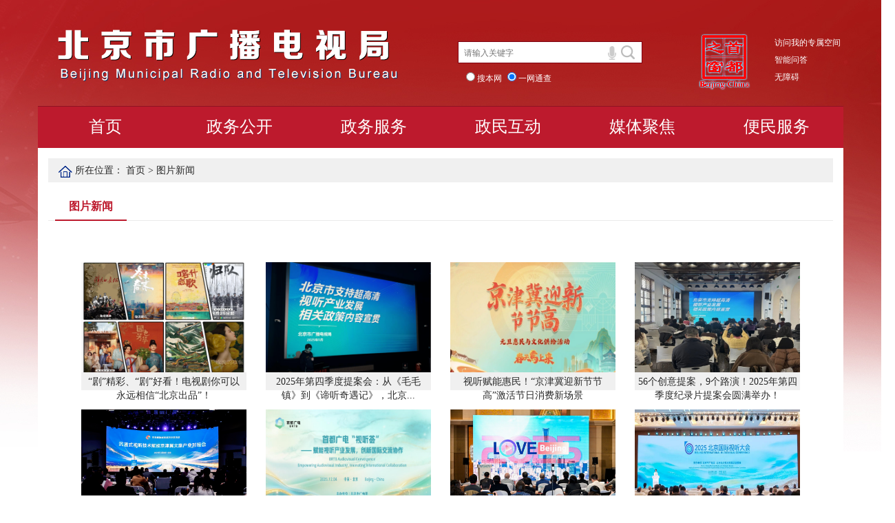

--- FILE ---
content_type: text/html; charset=utf-8
request_url: https://gdj.beijing.gov.cn/tpxw1/
body_size: 13805
content:
<!DOCTYPE html PUBLIC "-//W3C//DTD XHTML 1.0 Transitional//EN" "http://www.w3.org/TR/xhtml1/DTD/xhtml1-transitional.dtd">
<html xmlns="http://www.w3.org/1999/xhtml">
<head>

<title>图片新闻_北京市广播电视局</title>

<meta charset="utf-8">
<!--<meta name="viewport" content="width=device-width, initial-scale=1.0">-->
<meta http-equiv="Content-Type" content="text/html; charset=utf-8" />
 <meta http-equiv="X-UA-Compatible" content="IE=edge">

<meta name="SiteName" content="北京市广播电视局"/>
<meta name="SiteDomain" content="gdj.beijing.gov.cn"/>
<meta name="SiteIDCode" content="1100000109"/>
<meta name="ContentSource" content="北京市广播电视局"/>

<meta name="ColumnName" content="图片新闻" />
<meta name="ColumnDescription" content="图片新闻"/>
<meta name="ColumnKeywords" content="图片新闻"/>
<meta name="ColumnType" content="图片新闻"/>

<link rel="stylesheet" type="text/css" href="https://gdj.beijing.gov.cn/jsss/index-images/search_dh.css">
<link rel="stylesheet" type="text/css" href="https://gdj.beijing.gov.cn/jsss/index-images/nav.css">

<script type="text/javascript" src="https://gdj.beijing.gov.cn/jsss/index-images/terminator2.2.min.js"></script>
<script type="text/javascript" src="https://gdj.beijing.gov.cn/jsss/index-images/jquery-dblbt.js"></script>

<link href="../images/pic.css" type="text/css" rel="stylesheet" />
<link rel="stylesheet" type="text/css" href="../images/swiper.min.css">

<script type="text/javascript" src="../images/20191223terminator2.2.min.js"></script>
<script src="../images/jquery.min.js" type="text/javascript"></script >
<!--<script type="text/javascript" src="../images/jquery-dblbt.js"></script>-->
<script type="text/javascript" src="../images/swiper.min.js"></script>
<script src="../images/koala.min.1.5.js"></script>

<style>
html,body{min-width:1170px;overflow-x: hidden;}
.topbg{background-size:100% auto;}
</style>
<meta name="ColumnName" content="图片新闻" />
<meta name="ColumnDescription" content="图片新闻"/>
<meta name="ColumnKeywords" content="图片新闻"/>
<meta name="ColumnType" content="图片新闻"/>

<meta name="ArticleTitle" content=""/>
<meta name="PubDate" content=""/>
<meta name="ContentSource" content="来源"/>


<meta name="模板" content="图片列表概览"/>
<script>
	
	function pagekeyup(e){
		 var msie = (document.all) ? true : false;
		 var keycode;
		 if(!msie)keycode=e.which;
		 else keycode=e.keyCode;
		 
		  if(keycode==15){
			  pageselect();
		  }
		
	}
	function pageselect(){
			var nCurrIndex = 0;
			var _sPageName = "index";
			var _sPageExt = "html";
			var _nPageCount = 42;
	        var pages = document.getElementById("pages");
		 
		 if(null == pages.value ||""==pages.value || isNaN(pages.value)){
		    alert("请您输入跳转的页数！");
				pages.focus();
				return false;
		 }
		 if(parseInt(pages.value) < 2){
		    window.location.href = _sPageName+"."+_sPageExt;
		 }else if(_nPageCount < 2){
		    window.location.href = _sPageName+"."+_sPageExt;
		 }else if(pages.value >=_nPageCount ){
		   window.location.href = _sPageName+"_"+(_nPageCount-1)+"."+_sPageExt;
		 }else{
		    window.location.href = _sPageName+"_"+(pages.value-1)+"."+_sPageExt;
		 }
	}					
function createPageNumNav(){
	var _nCurrPage = 0+1;
	var _sFileName = "index";
	var _sFileExt = "html";
	var _nPageCount = 42;
	
	var titleDiv = [];
	if(_nPageCount<=1 || _nCurrPage< 1)return;
	if(_nCurrPage == 1){
		titleDiv.push("首页&nbsp;");
		titleDiv.push("上一页&nbsp;");
	}else{
		titleDiv.push("<a href=\""+_sFileName+"."+_sFileExt+"\">首页</a>&nbsp;");
		var joinedFileName = (_nCurrPage== 2) ? (_sFileName+ "." + _sFileExt) : (_sFileName+ "_" + (_nCurrPage-2) + "." + _sFileExt);
		titleDiv.push("<a href=\"" + joinedFileName +"\">上一页</a>&nbsp;");
	}
	if(_nPageCount<=7){
		for (var i = 1;i <= _nPageCount;i++ ){
			if(i == _nCurrPage){
				titleDiv.push(_nCurrPage + "&nbsp;");
				continue;
			}			
			var joinedFileName1 = (i == 1) ? (_sFileName + "." + _sFileExt) : (_sFileName + "_" + (i-1) + "." + _sFileExt);
			titleDiv.push("<a href=\"" + joinedFileName1 + "\">" + i+ "</a>&nbsp;");
			
		}	
	}else{
		if(_nCurrPage > 4 && _nCurrPage < (_nPageCount-3) ){
		    var joinedFileName1 = _sFileName + "_" + 1 + "." + _sFileExt;
			titleDiv.push("<a href=\"" + _sFileName + "." +	_sFileExt + "\">" + 1 + "</a>&nbsp;");
			titleDiv.push("<a href=\"" + joinedFileName1 + "\">" + 2 + "</a>&nbsp;");
			titleDiv.push("...&nbsp;");
			titleDiv.push("<a href=\"" + _sFileName + "_" + (_nCurrPage -2 ) + "." + _sFileExt + "\">" +  (_nCurrPage -1)+ "</a>&nbsp;");
			titleDiv.push( _nCurrPage + "&nbsp;");
			titleDiv.push("<a href=\"" + _sFileName + "_" +  _nCurrPage  + "." + _sFileExt + "\">" +  (_nCurrPage + 1)+ "</a>&nbsp;");
			titleDiv.push("...");
			titleDiv.push("<a href=\"" + _sFileName + "_" + (_nPageCount - 2) + "." + _sFileExt + "\">" + (_nPageCount - 1) + "</a>&nbsp;");
			titleDiv.push("<a href=\"" + _sFileName + "_" + (_nPageCount-1) + "." + _sFileExt + "\">" + _nPageCount + "</a>&nbsp;");
		}else if(_nCurrPage <= 4){
			for (var i = 1;i <= 5 ;i++ ){
				if(i == _nCurrPage){
					titleDiv.push(_nCurrPage + "&nbsp;");
					continue;
				}
				var joinedFileName1 = (i == 1) ? (_sFileName + "." +_sFileExt) : (_sFileName + "_" + (i-1) + "." + _sFileExt);
				titleDiv.push("<a href=\"" + joinedFileName1 + "\">" + i + "</a>&nbsp;");
			}
			titleDiv.push("...");
			titleDiv.push("<a href=\"" + _sFileName + "_" + (_nPageCount - 2) + "." + _sFileExt + "\">" + (_nPageCount - 1) + "</a>&nbsp;");
			titleDiv.push("<a href=\"" + _sFileName + "_" + (_nPageCount-1) + "." + _sFileExt + "\">" + _nPageCount + "</a>&nbsp;");
		}else{

			titleDiv.push("<a href=\"" + _sFileName + "." +	_sFileExt + "\">" + 1 + "</a>&nbsp;");
			titleDiv.push("<a href=\"" + _sFileName + "_" + 1 + "." + _sFileExt + "\">" + 2 + "</a>&nbsp;");
			titleDiv.push("...&nbsp;");
			for (var i = (_nPageCount - 4 );i <= _nPageCount ;i++ ){
				if(i == _nCurrPage){
					titleDiv.push(_nCurrPage + "&nbsp;");
					continue;
				}
				titleDiv.push("<a href=\"" + _sFileName + "_" + (i-1) + "." + _sFileExt + "\">" + i+ "</a>&nbsp;");
			}
		}
	}
	
	
	if(_nCurrPage == _nPageCount){
		titleDiv.push("下一页&nbsp;");
		titleDiv.push("尾页&nbsp;");
	}else{
		titleDiv.push("&nbsp;<a href=\""+_sFileName+"_" + _nCurrPage + "."+_sFileExt+"\">下一页</a>&nbsp;");
		titleDiv.push("<a href=\""+_sFileName+"_" +	(_nPageCount-1) + "."+_sFileExt+"\">尾页</a>&nbsp;");
	}
	titleDiv.push("跳转到第<input id='pages' name='pages' type='text' size='4' value onkeyup='pagekeyup(event)' style='font-size:12px;width:22px;' />页<input type='button' value='Go' onClick='pageselect();' style='height:22px;' />");

	document.getElementById("listpage").innerHTML = titleDiv.join("");

}
</script>


<script language="javascript" src="../images/jquery.min.js"></script>
<script language="javascript" src="../images/jquery-migrate-1.2.1.min.js"></script> 
<title>图片新闻_北京市广播电视局</title>

<meta charset="utf-8">
<!--<meta name="viewport" content="width=device-width, initial-scale=1.0">-->
<meta http-equiv="Content-Type" content="text/html; charset=utf-8" />
 <meta http-equiv="X-UA-Compatible" content="IE=edge">

<meta name="SiteName" content="北京市广播电视局"/>
<meta name="SiteDomain" content="gdj.beijing.gov.cn"/>
<meta name="SiteIDCode" content="1100000109"/>
<meta name="ContentSource" content="北京市广播电视局"/>

<meta name="ColumnName" content="图片新闻" />
<meta name="ColumnDescription" content="图片新闻"/>
<meta name="ColumnKeywords" content="图片新闻"/>
<meta name="ColumnType" content="图片新闻"/>

<link rel="stylesheet" type="text/css" href="https://gdj.beijing.gov.cn/jsss/index-images/search_dh.css">
<link rel="stylesheet" type="text/css" href="https://gdj.beijing.gov.cn/jsss/index-images/nav.css">

<script type="text/javascript" src="https://gdj.beijing.gov.cn/jsss/index-images/terminator2.2.min.js"></script>
<script type="text/javascript" src="https://gdj.beijing.gov.cn/jsss/index-images/jquery-dblbt.js"></script>

<link href="../images/pic.css" type="text/css" rel="stylesheet" />
<link rel="stylesheet" type="text/css" href="../images/swiper.min.css">

<script type="text/javascript" src="../images/20191223terminator2.2.min.js"></script>
<script src="../images/jquery.min.js" type="text/javascript"></script >
<!--<script type="text/javascript" src="../images/jquery-dblbt.js"></script>-->
<script type="text/javascript" src="../images/swiper.min.js"></script>
<script src="../images/koala.min.1.5.js"></script>

<style>
html,body{min-width:1170px;overflow-x: hidden;}
.topbg{background-size:100% auto;}
</style>
</head>

<body>
<div class="topbg">
    <style>
    #FLOAD .FLOAD-img{display:block;position: relative;}
    #FLOAD .FLOAD-img span{color: #FFF;position: absolute;right: 3px;top: 3px;}
    .top0109_sdzc{margin: 15px 0 17px 80px!important;}
    .top0109_wzgn a { width: 100px!important;}
    .gfwx_img{ position: absolute;bottom: 24px;background: white; right: 72px;width: 69px;height: 69px; display: none;}
    .top{ position: relative;}
    .gfwx_img1{ position: absolute; bottom: 24px; right: 135px;background: white;width: 110px;height: 69px;display: none;overflow: hidden;}
    .gfwx_img1 a.a{ float: left;width: 69px; height: 69px; display: inline-block;}
        /* 语音弹窗样式布局 */
        .voice-draw {
            display: none;
            position: fixed;
            top: 0;
            left: 0;
            width: 100%;
            height: 100%;
            background: rgba(0, 0, 0, .3);
            z-index: 9999;
        }

        .voice-div {
            padding: 20px;
            box-sizing: border-box;
            width: 680px;
            height: 389px;
            background: #FFFFFF;
            border-radius: 10px;
            position: fixed;
            top: 0;
            left: 0;
            right: 0;
            bottom: 0;
            margin: auto;
        }

        .voice-head {
            text-align: right;
            margin-bottom: 30px;
        }

        .voice-head .voice-close {
            display: inline-block;
            width: 20px;
            height: 20px;
            background: url("https://gdj.beijing.gov.cn/images/speech/voice-close.png") no-repeat;
            background-size: 100% 100%;
            cursor: pointer;
        }

        .voice-con {
            height: 200px;
            font-size: 24px;
            line-height: 32px;
            text-align: center;
        }

        .voice-tips-time {
            color: #CCCCCC;
        }

        .identify-txt {
            max-height: 160px;
            overflow-y: scroll;
        }

        .identify-txt::-webkit-scrollbar {
            display: none;
        }

        .voice-button {
            text-align: center;
        }

        .voice-button-png {
            display: inline-block;
            width: 100px;
            height: 100px;
            background: url("https://gdj.beijing.gov.cn/images/speech/voice-button-png.png") no-repeat;
            background-size: 100% 100%;
            cursor: pointer;
        }

        .voice-button-gif {
            display: inline-block;
            width: 100px;
            height: 100px;
            background: url("https://gdj.beijing.gov.cn/images/speech/voice-button-gif.gif") no-repeat;
            background-size: 100% 100%;
            cursor: pointer;
        }

        .noIdentify-txt,
        .voice-button-png {
            display: none;
        }

        .inp {
            display: flex;
            align-items: center;
            position: relative;
            width: fit-content;
        }

        #page_search {
            border-radius: 8px;
            width: 400px;
            padding-left: 20px;
            font-size: 16px;
            height: 40px;
            line-height: 40px;
            background: #fff;
            padding-right: 35px;
        }

        .voiceBtn {
            display: block;
            float: right;
            margin: 6px 5px 0px 2px;
            width: 12px;
            height: 20px;
            background: url("https://gdj.beijing.gov.cn/images/speech/voice.png") no-repeat;
            background-size: 100% 100%;
            cursor: pointer;
        }

	@media only screen and (max-width: 1170px){
        #logo1116{width: 80%;}
        .icona1116 img{display: none;}
        #FLOAD{width: 74%;}
        #FLOAD img{width: 100%;}
        #FLOAD .FLOAD-img span{position: absolute;color: #aaa;font-size: 1rem;line-height: 1.4rem;top: 0;right: 0;}
        .FLOAD-img{position: relative;display: block;}
        .wap_nav_btn {z-index: 919999;}
    }
</style>

<div class="top">
   <div class="top0109_logo"><img id="logo1116" src="../images/logo1107.png" alt="北京市广播电视局" /></div>
   <div class="search">
   
   	<form id="mySearchFormAction" onsubmit='return SubmitSearchForm()' method="post" name="form1" target="_blank" id="form1" onkeydown="if(event.keyCode==13){return false;}">
    <input class="search_icon" type="image" name="InfoSearch" img="" src="../images/search.png" title="点击搜索" alt="点击搜索" />
	<div class="voiceBtn"></div>
				<input name="qt" type="text" id="qt" size="50" class="search_input" onfocus="javascript:if(this.value=='请输入检索词')this.value='';" placeholder="请输入关键字" />				
			</form>
            <div class="radio">
      <input name="Fruit" type="radio" value="0" id="owner" /><label for="owner">搜本网</label>
      <input name="Fruit" type="radio" value="1" id="all" checked="checked" /><label for="all">一网通查 </label>
	   <script>
    /*全文检索*/
    function SubmitSearchForm(){
        var keyword_fulltext = document.getElementById('qt').value;
		
        var list= $('input:radio[name="Fruit"]:checked').val();
        if(keyword_fulltext=='请输入关键字'){
            keyword_fulltext='';
        }
		
        if(list==0){
var qt = document.form1.qt.value;
	
	document.form1.action='https://gdj.beijing.gov.cn/so/s?tab=all&siteCode=1100000109';
	document.form1.submit();
	_vaq.push(['trackSiteSearch',document.form1.qt.value,'search','1']);
        }
        if(list==1){
            document.form1.action='https://www.beijing.gov.cn/so/s?siteCode=1100000088&tab=all';
	document.form1.submit();
	var t=document.form1.bs.value;

	var qt = document.form1.qt.value;
	
	_vaq.push(['trackSiteSearch',document.form1.qt.value,'tongcha','1']);
        }  
    }
</script> 

  </div>
   </div>
    <div class="top0109_sdzc"><a href="https://www.beijing.gov.cn/" target="_blank" ><img src="../images/sdzc.png" /></a>
    </div>
    <div class="top0109_wzgn"><a href="https://bjt.beijing.gov.cn/renzheng/open/login/goUserLogin?client_id=100100001058&redirect_uri=https://banshi.beijing.gov.cn/bjspacenew/web/login/sso/person/in&response_type=code&scope=user_info&state=">访问我的专属空间</a><br /><a href="https://gdj.beijing.gov.cn/jj/">智能问答</a><br /><a href="javascript:void(0)" onclick="aria.start()" >无障碍</a><br>
	</div>
    <div class="clear"></div>
	
    </p>
    <script type="text/javascript">
    	$(document).ready(function(){
    		$(".wx_btn").mouseover(function(){
    			$(".gfwx_img").show();
    		});
    		$(".wx_btn").mouseout(function(){
    			$(".gfwx_img").hide();
    		});
    		$(".wb_btn").mouseover(function(){
    			$(".gfwx_img1").show();
    		});
    		$(".wb_btn").mouseout(function(){
    			$(".gfwx_img1").hide();
    		});
                $(".yd").mouseover(function() {
			$(".gfwx_img2").show();
		});
		$(".yd").mouseout(function() {
			$(".gfwx_img2").hide();
		});

    	})
    </script>
</div>
<div class="voice-draw">
    <div class="voice-div">
        <div class="voice-head">
            <span class="voice-close"></span>
        </div>
        <div class="voice-con">
            <div class="init-txt">
                <span class="voice-tips-txt">我在听，请说话</span><span class="voice-tips-time">(10s)</span>
            </div>
            <div class="noIdentify-txt">
                <span class="voice-tips-txt">抱歉，没听清，请再说一遍吧</span>
            </div>
            <div class="identify-txt">
                <span class="voice-tips-txt" id="voice-search-result"></span>
            </div>
        </div>
        <div class="voice-button">
            <span class="voice-button-png" id="btn_control"></span>
            <span class="voice-button-gif"></span>
        </div>
    </div>
</div>




<script defer async type="text/javascript" src="//wza.beijing.gov.cn/dist/aria.js?appid=44f8f86bd845111f83da1782c63110f6" charset="utf-8" wapForceOldFixed="false" loadData="false" id="ariascripts"></script>


<script src="../images/jquery.min.js"></script>
<script src="https://gdj.beijing.gov.cn/images/speech/speech.umd.js"></script>
<script src="https://gdj.beijing.gov.cn/images/speech/speech.js"></script>
    <style>
	#indemo{width:1000%;}
	.navbox1_m h1.on {color: #002278;height: 49px;line-height: 49px;background: #FFF;font-weight: bold;}
	.navbox1_m h1.on a {color: #002278;}
	.nav_bsfwL_conR p a {color: #272727;font-weight: bold;}
	p a {font-size: 14px;color: #002275;}
    .nav_zwxxR li a{color: #272727;}
    .a_0908_A{height: 266px;}
	.b_0908_A{width: 219px;padding:0 0 20px ;}
	.b_0908_A span{margin-left: 0;padding-left: 14%;width: 94%;text-align: left;padding: 10px 0;padding-left:6%;}
	span.jop_name_A{display: block;float:left;padding: 0;padding-left: 0;}
	.nav_zwxxL_con2R span.jop_name_A{width: 140px;padding:0 0 0 0;}
	.b_0908_A p.name_0911_A{display: block;float: right;text-align: right;}
	.nav_zwxxL_con2R_A{float:right;}
	.navbox1_sy, .navbox1_m h1{width: 195px;}
	.navbox1_m{width: 975px;}
	.navbox3_li a{margin:0 7px;}
	</style>
<meta name="ColumnName" content="图片新闻" />
<meta name="ColumnDescription" content="图片新闻"/>
<meta name="ColumnKeywords" content="图片新闻"/>
<meta name="ColumnType" content="图片新闻"/>
<meta name="ArticleTitle" content=""/>
<meta name="PubDate" content=""/>
<meta name="ContentSource" content="北京市广播电视局"/>
<meta name="模板" content="导航"/>
<script type="text/javascript">
function searchBS(){
_vaq.push(['trackSiteSearch',document.form1.qt.value,'tongcha','1']);
	document.form1.action='https://www.beijing.gov.cn/so/s?siteCode=1100000088&tab=all';
	document.form1.submit();
	//var qt = document.form1.qt.value;
	//window.open('https://www.beijing.gov.cn/so/s?qt='+encodeURI(qt)+'&sourceCode=1100000011');
}
function searchBZ(){
_vaq.push(['trackSiteSearch',document.form1.qt.value,'search','1']);
	document.form1.action='https://gdj.beijing.gov.cn/so/s?tab=all&siteCode=1100000109';
	document.form1.submit();
}
</script>

<div id="nav-menu">
<div class="navbox1bg">
	<ul class="navbox1">
		<li class="navbox1_sy">
			<a href="https://gdj.beijing.gov.cn/">首页</a>
		</li>
		<li id="parent" class="navbox1_m">
			<h1><a href="https://gdj.beijing.gov.cn/zwxx/" class="">政务公开</a></h1>
			<h1><a href="https://gdj.beijing.gov.cn/bsfw/" class="">政务服务</a></h1>
			<h1><a href="https://gdj.beijing.gov.cn/hdjl/" class="">政民互动</a></h1>
            <h1><a href="https://gdj.beijing.gov.cn/hyjj/" class="">媒体聚焦</a></h1>
            <h1><a href="https://gdj.beijing.gov.cn/bmfw/" class="">便民服务</a></h1>
		</li>
		<div class="clear"></div>
	</ul>
</div>
	<!--0828wap修改-->
	<div class="wap_navbox" style="">
		<ul>
			<li>
				<a href="https://gdj.beijing.gov.cn/">首页</a>
			</li>
			<li>
				<a href="https://gdj.beijing.gov.cn/zwxx/">政务公开</a>
			</li>
			<li>
				<a href="https://gdj.beijing.gov.cn/bsfw/">政务服务</a>
			</li>
			<li>
				<a href="https://gdj.beijing.gov.cn/hdjl/">政民互动</a>
			</li>
		</ul>
	</div>
	<div class="wap_nav_btn" id="wap_btn">
		<div class="btn1"></div>
		<div class="btn2"></div>
		<div class="btn3"></div>
	</div>
	<div class="wap_home_box" id="wap_nav">
		<div class="wap_home_btn">
			<div class="wap_nav_list">
				<div class="wap_home">
					<a href="https://gdj.beijing.gov.cn/">首页</a>
				</div>
				<div class="nav_list">

					<div class="nav_listmk">
						<div class="navlist_tit">
							<p>政务公开&gt;</p>
						</div>
						
					</div>

					<div class="nav_listmk">
						<div class="navlist_tit">
							<p>政务服务&gt;</p>
						</div>
						
					</div>

					<div class="nav_listmk">
						<div class="navlist_tit">
							<p>政民互动&gt;</p>
						</div>
						
					</div>

				</div>
			</div>
		</div>
	</div>
	<!--0828wap修改-->
</div>

<ul id="zwxx_none" class="navbox3" style="display: none;">
	<li class="navbox3_li">
		<a href="https://gdj.beijing.gov.cn/zwxx/ldjs/">领导介绍</a>
		<a href="https://gdj.beijing.gov.cn/zwxx/">政府信息公开</a>
        <a href="https://gdj.beijing.gov.cn/zwxx/tsjbgk/">接诉即办公开</a>
        <a href="https://gdj.beijing.gov.cn/zwxx/2024zcwj/index.html">政策文件</a>
		<a href="https://gdj.beijing.gov.cn/zwxx/2024zcjd/index.html">政策解读</a>
		<a href="https://gdj.beijing.gov.cn/zwxx/jcgk/index.html">决策公开</a>
		<a href="https://gdj.beijing.gov.cn/zwxx/zdgz/">重点工作</a>
		<a href="https://gdj.beijing.gov.cn/zwxx/cwxx/">财务信息</a>
		<a href="https://gdj.beijing.gov.cn/zwxx/rsxx1/">人事信息</a>
		<a href="https://gdj.beijing.gov.cn/zwxx/xytj/2025/">行业统计</a>
		<a href="https://gdj.beijing.gov.cn/zwxx/gzbg1/">工作动态</a>
		<a href="https://gdj.beijing.gov.cn/zwxx/gqgz2/">各区工作</a>
		<a href="https://gdj.beijing.gov.cn/zwxx/tzgg2/">通知公告</a>
	</li>
</ul>

<!--政务服务-->
<ul class="navbox3" id="bsfw_none" style="display: none;">
	<li class="navbox3_li">
		<a href="https://banshi.beijing.gov.cn/pubtask/bmfw.html?locationCode=110000000000&deptCode=11110000306328148H">办事指南</a>
		<a href="https://gdj.beijing.gov.cn/xzxkxxgsNEW/2025/index.html">行政许可信息公示</a>
		<a href="https://gdj.beijing.gov.cn/bsfw/hyxxgs/">行业信息公示</a>
		<a href="https://gdj.beijing.gov.cn/bsfw/?#zxsb">在线申报</a>
	</li>
</ul>
<!--政民互动-->
<ul class="navbox3" id="hdjl_none" style="display: none;">
	<li class="navbox3_li">
		<a href="https://gdj.beijing.gov.cn/jj/">智能咨询</a>
		<a href="https://gdj.beijing.gov.cn/hudong/xinxiang/gdj/sindex/xx-gdj.html">领导信箱</a>
		<a href="https://gdj.beijing.gov.cn/hdjl/jdjb/">监督举报</a>
		<a href="https://gdj.beijing.gov.cn/hdjl/zxdc/">在线调查</a>
		<a href="https://gdj.beijing.gov.cn/hdjl/zxft1/">在线访谈</a>
	</li>
</ul>
<!--媒体聚焦-->
<ul class="navbox3" id="hyjj_none" style="display: none;">
	<li class="navbox3_li">
		<a href="https://gdj.beijing.gov.cn/hyjj/ztcz1/">主题创作</a>
		<a href="https://gdj.beijing.gov.cn/hyjj/jpgz1/">精品关注</a>
		<a href="https://gdj.beijing.gov.cn/hyjj/hwjl1/">海外交流</a>
		<a href="https://gdj.beijing.gov.cn/hyjj/spzb/spxw1/">视频展播</a>
		<a href="https://gdj.beijing.gov.cn/hyjj/pphd/">品牌活动</a>
	</li>
</ul>
<!--便民服务-->
<ul class="navbox3" id="bmfw_none" style="display: none;">
	<li class="navbox3_li ">
        <a href="https://gdj.beijing.gov.cn/bmfw/bk/index.html" >便民百科</a>
      
		<a href="https://banshi.beijing.gov.cn/bjzw/bjcx.html">办件查询</a>
		<a href="https://portal.bjt.beijing.gov.cn/p/login/login.html?pubKey=MIGfMA0GCSqGSIb3DQEBAQUAA4GNADCBiQKBgQCJYK5J9uwiefVxZyJHo2IRyULR4ER9o4SYOse6/ErTezzmpN3oR6s892cvx6rzDJ8rapaGcQ76FPDAiMCc/wrvaFmkvP2pzhvcvwh6pa6dNhnsZac73EE5LbExEVIme7nTxD8yk0Pd53rTJlkjc7Wz+LzhwDRo+3z6T8ZQoQmzrwIDAQAB">电子证照查询</a>
		
	</li>
</ul>


<script type="text/javascript">
	$("#nav-menu h1 a").hover(function() {
		var href = $(this).attr("href");
		var pos = $(href).offset().top;
		$("html,body").animate({
			scrollTop: pos
		}, 200);
	});
	var jsqa, obja;
	obja = function() {
		$("#nav-menu h1 a").removeClass("navhover");
		$(".navbox3").hide();
	};
	$("#nav-menu h1").hover(function() {
		clearTimeout(jsqa);
		$(this).find("a").addClass("navhover");
		$(this).siblings().find("a").removeClass("navhover");
		$(".navbox3").eq($(this).index()).slideDown(300).siblings(".navbox3").hide()
	}, function() {
		jsqa = setTimeout('obja();', 400);
	});
	$(".navbox3").hover(function() {
		clearTimeout(jsqa)
	}, function() {
		obja();
	});
</script>
    <div class="box">
        <div class="bread"><img src="../images/icon24.png" align="absmiddle" /> 所在位置：
            <a href="../" title="首页" class="CurrChnlCls">首页</a>&nbsp;>&nbsp;<a href="./" title="图片新闻" class="CurrChnlCls">图片新闻</a></div>
        <div class="hyjj_part1">
            <div class="hyjj_part1_tit"><p>图片新闻</p></div>
            <div class="detail">
                <div class="list_video">
                    <ul>
                        
                            <li><a  target="_blank" href="./202601/t20260114_4429214.html">
                                <img src="./202601/W020260114525814925897.png" />
                                <span>“剧”精彩、“剧”好看！电视剧你可以永远相信“北京出品”！</span></a>
                               <!-- <span class="icon"></span>--></li>
                        
                            <li><a  target="_blank" href="./202601/t20260112_4423479.html">
                                <img src="./202601/W020260114419954262767.png" />
                                <span>2025年第四季度提案会：从《毛毛镇》到《谛听奇遇记》，北京...</span></a>
                               <!-- <span class="icon"></span>--></li>
                        
                            <li><a  target="_blank" href="./202601/t20260104_4396320.html">
                                <img src="./202601/W020260105420878531989.png" />
                                <span>视听赋能惠民！“京津冀迎新节节高”激活节日消费新场景</span></a>
                               <!-- <span class="icon"></span>--></li>
                        
                            <li><a  target="_blank" href="./202512/t20251219_4350531.html">
                                <img src="./202512/W020251222350721815354.jpg" />
                                <span>56个创意提案，9个路演！2025年第四季度纪录片提案会圆满举办！</span></a>
                               <!-- <span class="icon"></span>--></li>
                        
                            <li><a  target="_blank" href="./202512/t20251209_4330403.html">
                                <img src="./202512/W020251209590266318058.png" />
                                <span>京津冀三地联手，沉浸式视听技术如何“唤醒”文旅新生态？</span></a>
                               <!-- <span class="icon"></span>--></li>
                        
                            <li><a  target="_blank" href="./202512/t20251210_4331854.html">
                                <img src="./202512/W020251210397480386042.png" />
                                <span>赋能视听产业，创新国际协作! ——第二届首都广电“视听荟”...</span></a>
                               <!-- <span class="icon"></span>--></li>
                        
                            <li><a  target="_blank" href="./202512/t20251203_4318512.html">
                                <img src="./202512/W020251210592830013987.png" />
                                <span>“北京大视听”出海记：中外携手，用视听精品讲好北京故事</span></a>
                               <!-- <span class="icon"></span>--></li>
                        
                            <li><a  target="_blank" href="./202511/t20251128_4309156.html">
                                <img src="./202511/W020251210637728777755.jpg" />
                                <span>聚势共生 未来视听 2025北京国际视听大会开幕</span></a>
                               <!-- <span class="icon"></span>--></li>
                        
                            <li><a  target="_blank" href="./202511/t20251120_4288922.html">
                                <img src="./202511/W020251210639458395857.png" />
                                <span>丝路相连 京阿共辉：“LOVE北京之夜•阿拉木图”璀璨开启</span></a>
                               <!-- <span class="icon"></span>--></li>
                        
                            <li><a  target="_blank" href="./202511/t20251107_4265201.html">
                                <img src="./202511/W020251210646131614645.jpg" />
                                <span>北京力量闪耀中阿论坛，这条“视听丝路”才是中阿交流的“文...</span></a>
                               <!-- <span class="icon"></span>--></li>
                        
                            <li><a  target="_blank" href="./202510/t20251029_4242982.html">
                                <img src="./202510/W020251124559355597951.jpg" />
                                <span>视听新时代 精品创未来 2025中国广播电视精品创作大会在京开幕</span></a>
                               <!-- <span class="icon"></span>--></li>
                        
                            <li><a  target="_blank" href="./202510/t20251029_4242991.html">
                                <img src="./202510/W020251210642529787807.png" />
                                <span>春好，燕自来！第一届北京市广播影视春燕奖评选表彰发布会成...</span></a>
                               <!-- <span class="icon"></span>--></li>
                        
                    </ul>
          
  <style type="text/css">
							.page720{
								padding-top: 40px;
								padding-bottom: 20px;
								width: 620px;
								height: 26px;
								margin: 0 auto;
							}
                        .page720 a{
                            padding: 4px 8px;
                            font-size: 12px;
                            line-height: 16px;
                            background: #EEEEEE;
                            border: 1px solid #C9C9CA;
                            color: #272727;
                            margin: 0 3px;
                        }
                        .page720 a.active{
                            background: #002288;
                            border: 0;
                            color: white;
                            padding: 5px 9px;
                        }


.list_video ul li{
    width: 240px;
    height: 208px; 
}
.list_video ul li img{

    height: 160px; 
}
                    </style>
        <div id="listpage" class="page720"></div><script>createPageNumNav();</script> 	
                </div>
            </div>
        </div>
    </div>
</div>
<link rel="stylesheet" type="text/css" href="https://gdj.beijing.gov.cn/images/gdjStyle1221.css">
<div class="g_links_box">
       <div class="m_links_box f_clear">
          <div class="m_links_module m_links_module1" id="websiteGJ">
            <span>中国政府网及国务院部门网站</span><i>|</i>
            <ul style="display: none;">
<li><a href="http://www.gov.cn" rel="nofollow" title="中国政府网" target="_blank">中国政府网</a>
</li>
<li><a href="http://www.fmprc.gov.cn/web/" rel="nofollow" title="外交部" target="_blank">外交部</a>
</li>
<li><a href="http://www.mod.gov.cn/" rel="nofollow" title="国防部" target="_blank">国防部</a>
</li>
<li><a href="http://www.ndrc.gov.cn/" rel="nofollow" title="国家发展和改革委员会" target="_blank">国家发展和改革委员会</a>
</li>
<li><a href="http://www.moe.gov.cn/" rel="nofollow" title="教育部" target="_blank">教育部</a>
</li>
<li><a href="http://www.most.gov.cn/" rel="nofollow" title="科学技术部" target="_blank">科学技术部</a>
</li>
<li><a href="http://www.miit.gov.cn/" rel="nofollow" title="工业和信息化部" target="_blank">工业和信息化部</a>
</li>
<li><a href="https://www.neac.gov.cn/" rel="nofollow" title="国家民族事务委员会" target="_blank">国家民族事务委员会</a>
</li>
<li><a href="http://www.mps.gov.cn/" rel="nofollow" title="公安部" target="_blank">公安部</a>
</li>
<li><a href="javascript:;" rel="nofollow" title="国家安全部" target="_blank">国家安全部</a>
</li>
<li><a href="http://www.mca.gov.cn/" rel="nofollow" title="民政部" target="_blank">民政部</a>
</li>
<li><a href="http://www.moj.gov.cn/" rel="nofollow" title="司法部" target="_blank">司法部</a>
</li>
<li><a href="http://www.mof.gov.cn/index.htm" rel="nofollow" title="财政部" target="_blank">财政部</a>
</li>
<li><a href="http://www.mohrss.gov.cn/" rel="nofollow" title="人力资源和社会保障部" target="_blank">人力资源和社会保障部</a>
</li>
<li><a href="http://www.mnr.gov.cn/" rel="nofollow" title="自然资源部" target="_blank">自然资源部</a>
</li>
<li><a href="http://www.mee.gov.cn/" rel="nofollow" title="生态环境部" target="_blank">生态环境部</a>
</li>
<li><a href="http://www.mohurd.gov.cn/" rel="nofollow" title="住房和城乡建设部" target="_blank">住房和城乡建设部</a>
</li>
<li><a href="http://www.mot.gov.cn/" rel="nofollow" title="交通运输部" target="_blank">交通运输部</a>
</li>
<li><a href="http://www.mwr.gov.cn/" rel="nofollow" title="水利部" target="_blank">水利部</a>
</li>
<li><a href="http://www.moa.gov.cn/" rel="nofollow" title="农业农村部" target="_blank">农业农村部</a>
</li>
<li><a href="http://www.mofcom.gov.cn " rel="nofollow" title="商务部" target="_blank">商务部</a>
</li>
<li><a href="http://www.mct.gov.cn/" rel="nofollow" title="文化和旅游部" target="_blank">文化和旅游部</a>
</li>
<li><a href="http://www.nhc.gov.cn" rel="nofollow" title="国家卫生健康委员会" target="_blank">国家卫生健康委员会</a>
</li>
<li><a href="http://www.mva.gov.cn/" rel="nofollow" title="退役军人事务部" target="_blank">退役军人事务部</a>
</li>
<li><a href="http://www.mem.gov.cn/" rel="nofollow" title="应急管理部" target="_blank">应急管理部</a>
</li>
<li><a href="http://www.pbc.gov.cn/" rel="nofollow" title="中国人民银行" target="_blank">中国人民银行</a>
</li>
<li><a href="http://www.audit.gov.cn/" rel="nofollow" title="审计署" target="_blank">审计署</a>
</li>
<li><a href="http://www.moe.gov.cn/jyb_sy/China_Language/" rel="nofollow" title="国家语言文字工作委员会" target="_blank">国家语言文字工作委员会</a>
</li>
<li><a href="http://www.cnsa.gov.cn/" rel="nofollow" title="国家航天局" target="_blank">国家航天局</a>
</li>
<li><a href="http://www.caea.gov.cn/" rel="nofollow" title="国家原子能机构" target="_blank">国家原子能机构</a>
</li>
<li><a href="javascript:;" rel="nofollow" title="国家外国专家局" target="_blank">国家外国专家局</a>
</li>
<li><a href="javascript:;" rel="nofollow" title="国家海洋局" target="_blank">国家海洋局</a>
</li>
<li><a href="http://nnsa.mee.gov.cn/" rel="nofollow" title="国家核安全局" target="_blank">国家核安全局</a>
</li>
<li><a href="javascript:;" rel="nofollow" title="国家乡村振兴局" target="_blank">国家乡村振兴局</a>
</li>
<li><a href="http://www.sasac.gov.cn/" rel="nofollow" title="国务院国有资产监督管理委员会" target="_blank">国务院国有资产监督管理委员会</a>
</li>
<li><a href="http://www.customs.gov.cn/" rel="nofollow" title="海关总署" target="_blank">海关总署</a>
</li>
<li><a href="http://www.chinatax.gov.cn/" rel="nofollow" title="国家税务总局" target="_blank">国家税务总局</a>
</li>
<li><a href="http://www.samr.gov.cn/" rel="nofollow" title="国家市场监督管理总局" target="_blank">国家市场监督管理总局</a>
</li>
<li><a href="https://www.nfra.gov.cn/cn/view/pages/index/index.html" rel="nofollow" title="国家金融监督管理总局" target="_blank">国家金融监督管理总局</a>
</li>
<li><a href="http://www.csrc.gov.cn/" rel="nofollow" title="中国证券监督管理委员会" target="_blank">中国证券监督管理委员会</a>
</li>
<li><a href="http://www.nrta.gov.cn/" rel="nofollow" title="国家广播电视总局" target="_blank">国家广播电视总局</a>
</li>
<li><a href="http://www.sport.gov.cn/" rel="nofollow" title="国家体育总局" target="_blank">国家体育总局</a>
</li>
<li><a href="https://www.gjxfj.gov.cn/gjxfj/index.htm" rel="nofollow" title="国家信访局" target="_blank">国家信访局</a>
</li>
<li><a href="http://www.stats.gov.cn/" rel="nofollow" title="国家统计局" target="_blank">国家统计局</a>
</li>
<li><a href="https://www.cnipa.gov.cn/" rel="nofollow" title="国家知识产权局" target="_blank">国家知识产权局</a>
</li>
<li><a href="http://www.cidca.gov.cn/" rel="nofollow" title="国家国际发展合作署" target="_blank">国家国际发展合作署</a>
</li>
<li><a href="http://www.nhsa.gov.cn/" rel="nofollow" title="国家医疗保障局" target="_blank">国家医疗保障局</a>
</li>
<li><a href="http://www.counsellor.gov.cn/" rel="nofollow" title="国务院参事室" target="_blank">国务院参事室</a>
</li>
<li><a href="http://www.ggj.gov.cn/" rel="nofollow" title="国家机关事务管理局" target="_blank">国家机关事务管理局</a>
</li>
<li><a href="javascript:;" rel="nofollow" title="国家反垄断局" target="_blank">国家反垄断局</a>
</li>
<li><a href="http://www.cnca.gov.cn/" rel="nofollow" title="国家认证认可监督管理委员会" target="_blank">国家认证认可监督管理委员会</a>
</li>
<li><a href="http://www.sac.gov.cn/" rel="nofollow" title="国家标准化管理委员会" target="_blank">国家标准化管理委员会</a>
</li>
<li><a href="http://www.ncac.gov.cn/" rel="nofollow" title="国家新闻出版署（国家版权局）" target="_blank">国家新闻出版署（国家版权局）</a>
</li>
<li><a href="https://www.sara.gov.cn/" rel="nofollow" title="国家宗教事务局" target="_blank">国家宗教事务局</a>
</li>
<li><a href="http://www.gov.cn/guoqing/2018-06/22/content_5300522.htm" rel="nofollow" title="国务院研究室" target="_blank">国务院研究室</a>
</li>
<li><a href="http://www.gqb.gov.cn/" rel="nofollow" title="国务院侨务办公室" target="_blank">国务院侨务办公室</a>
</li>
<li><a href="http://www.hmo.gov.cn/" rel="nofollow" title="国务院港澳事务办公室" target="_blank">国务院港澳事务办公室</a>
</li>
<li><a href="http://www.gwytb.gov.cn/" rel="nofollow" title="国务院台湾事务办公室" target="_blank">国务院台湾事务办公室</a>
</li>
<li><a href="http://www.cac.gov.cn/" rel="nofollow" title="国家互联网信息办公室" target="_blank">国家互联网信息办公室</a>
</li>
<li><a href="http://www.scio.gov.cn/index.htm" rel="nofollow" title="国务院新闻办公室" target="_blank">国务院新闻办公室</a>
</li>
<li><a href="http://203.192.6.89/xhs/" rel="nofollow" title="新华通讯社" target="_blank">新华通讯社</a>
</li>
<li><a href="http://www.cas.cn/" rel="nofollow" title="中国科学院" target="_blank">中国科学院</a>
</li>
<li><a href="http://www.cass.cn/" rel="nofollow" title="中国社会科学院" target="_blank">中国社会科学院</a>
</li>
<li><a href="http://www.cae.cn/" rel="nofollow" title="中国工程院" target="_blank">中国工程院</a>
</li>
<li><a href="http://www.drc.gov.cn/" rel="nofollow" title="国务院发展研究中心" target="_blank">国务院发展研究中心</a>
</li>
<li><a href="javascript:;" rel="nofollow" title="中央广播电视总台" target="_blank">中央广播电视总台</a>
</li>
<li><a href="http://www.cma.gov.cn/" rel="nofollow" title="中国气象局" target="_blank">中国气象局</a>
</li>
<li><a href="http://www.ccps.gov.cn/" rel="nofollow" title="国家行政学院" target="_blank">国家行政学院</a>
</li>
<li><a href="http://www.lswz.gov.cn/" rel="nofollow" title="国家粮食和物资储备局" target="_blank">国家粮食和物资储备局</a>
</li>
<li><a href="http://www.nea.gov.cn/" rel="nofollow" title="国家能源局" target="_blank">国家能源局</a>
</li>
<li><a href="https://www.nda.gov.cn/sjj/index_pc.html" rel="nofollow" title="国家数据局" target="_blank">国家数据局</a>
</li>
<li><a href="http://www.sastind.gov.cn/" rel="nofollow" title="国家国防科技工业局" target="_blank">国家国防科技工业局</a>
</li>
<li><a href="http://www.tobacco.gov.cn/html/" rel="nofollow" title="国家烟草专卖局" target="_blank">国家烟草专卖局</a>
</li>
<li><a href="https://www.nia.gov.cn/" rel="nofollow" title="国家移民管理局" target="_blank">国家移民管理局</a>
</li>
<li><a href="http://www.forestry.gov.cn/" rel="nofollow" title="国家林业和草原局" target="_blank">国家林业和草原局</a>
</li>
<li><a href="http://www.nra.gov.cn/" rel="nofollow" title="国家铁路局" target="_blank">国家铁路局</a>
</li>
<li><a href="http://www.caac.gov.cn/index.html" rel="nofollow" title="中国民用航空局" target="_blank">中国民用航空局</a>
</li>
<li><a href="http://www.spb.gov.cn/" rel="nofollow" title="国家邮政局" target="_blank">国家邮政局</a>
</li>
<li><a href="http://www.ncha.gov.cn/" rel="nofollow" title="国家文物局" target="_blank">国家文物局</a>
</li>
<li><a href="http://www.natcm.gov.cn/" rel="nofollow" title="国家中医药管理局" target="_blank">国家中医药管理局</a>
</li>
<li><a href="https://www.ndcpa.gov.cn/" rel="nofollow" title="国家疾病预防控制局" target="_blank">国家疾病预防控制局</a>
</li>
<li><a href="https://www.chinamine-safety.gov.cn/" rel="nofollow" title="国家矿山安全监察局" target="_blank">国家矿山安全监察局</a>
</li>
<li><a href="https://www.119.gov.cn/" rel="nofollow" title="国家消防救援局" target="_blank">国家消防救援局</a>
</li>
<li><a href="http://www.safe.gov.cn/" rel="nofollow" title="国家外汇管理局" target="_blank">国家外汇管理局</a>
</li>
<li><a href="https://www.nmpa.gov.cn/" rel="nofollow" title="国家药品监督管理局" target="_blank">国家药品监督管理局</a>
</li>
            </ul>
          </div>
          <div class="m_links_module m_links_module2">
            <span>省(区市)政府网站</span><i>|</i>
            <ul style="display: none;">
<li><a href="http://www.tj.gov.cn/" rel="nofollow" title="天津" target="_blank">天津</a>
</li>
<li><a href="http://www.hebei.gov.cn" rel="nofollow" title="河北" target="_blank">河北</a>
</li>
<li><a href="http://www.shanxi.gov.cn" rel="nofollow" title="山西" target="_blank">山西</a>
</li>
<li><a href="http://www.nmg.gov.cn/" rel="nofollow" title="内蒙古" target="_blank">内蒙古</a>
</li>
<li><a href="http://www.ln.gov.cn/" rel="nofollow" title="辽宁" target="_blank">辽宁</a>
</li>
<li><a href="http://www.jl.gov.cn/" rel="nofollow" title="吉林" target="_blank">吉林</a>
</li>
<li><a href="http://www.hlj.gov.cn/" rel="nofollow" title="黑龙江" target="_blank">黑龙江</a>
</li>
<li><a href="http://www.shanghai.gov.cn" rel="nofollow" title="上海" target="_blank">上海</a>
</li>
<li><a href="http://www.jiangsu.gov.cn" rel="nofollow" title="江苏" target="_blank">江苏</a>
</li>
<li><a href="http://www.zj.gov.cn" rel="nofollow" title="浙江" target="_blank">浙江</a>
</li>
<li><a href="http://www.ah.gov.cn/" rel="nofollow" title="安徽" target="_blank">安徽</a>
</li>
<li><a href="http://www.fujian.gov.cn/" rel="nofollow" title="福建" target="_blank">福建</a>
</li>
<li><a href="http://www.jiangxi.gov.cn" rel="nofollow" title="江西" target="_blank">江西</a>
</li>
<li><a href="http://www.shandong.gov.cn/" rel="nofollow" title="山东" target="_blank">山东</a>
</li>
<li><a href="http://www.henan.gov.cn/" rel="nofollow" title="河南" target="_blank">河南</a>
</li>
<li><a href="http://www.hubei.gov.cn/" rel="nofollow" title="湖北" target="_blank">湖北</a>
</li>
<li><a href="http://www.hunan.gov.cn/" rel="nofollow" title="湖南" target="_blank">湖南</a>
</li>
<li><a href="http://www.gd.gov.cn/" rel="nofollow" title="广东" target="_blank">广东</a>
</li>
<li><a href="http://www.gxzf.gov.cn/" rel="nofollow" title="广西" target="_blank">广西</a>
</li>
<li><a href="https://www.hainan.gov.cn/" rel="nofollow" title="海南" target="_blank">海南</a>
</li>
<li><a href="http://www.cq.gov.cn/" rel="nofollow" title="重庆" target="_blank">重庆</a>
</li>
<li><a href="http://www.sc.gov.cn/" rel="nofollow" title="四川" target="_blank">四川</a>
</li>
<li><a href="http://www.guizhou.gov.cn/" rel="nofollow" title="贵州" target="_blank">贵州</a>
</li>
<li><a href="http://www.yn.gov.cn/" rel="nofollow" title="云南" target="_blank">云南</a>
</li>
<li><a href="http://www.xizang.gov.cn/" rel="nofollow" title="西藏" target="_blank">西藏</a>
</li>
<li><a href="http://www.shaanxi.gov.cn" rel="nofollow" title="陕西" target="_blank">陕西</a>
</li>
<li><a href="http://www.gansu.gov.cn/" rel="nofollow" title="甘肃" target="_blank">甘肃</a>
</li>
<li><a href="http://www.qinghai.gov.cn/" rel="nofollow" title="青海" target="_blank">青海</a>
</li>
<li><a href="http://www.nx.gov.cn/" rel="nofollow" title="宁夏" target="_blank">宁夏</a>
</li>
<li><a href="http://www.xinjiang.gov.cn/" rel="nofollow" title="新疆" target="_blank">新疆</a>
</li>
<li><a href="http://www.gov.hk/" rel="nofollow" title="香港" target="_blank">香港</a>
</li>
<li><a href="http://www.gov.mo/" rel="nofollow" title="澳门" target="_blank">澳门</a>
</li>
<li><a href="javascript:;" rel="nofollow" title="台湾" style="cursor:text">台湾</a>
</li>
<li><a href="http://www.xjbt.gov.cn/" rel="nofollow" title="新疆生产建设兵团" target="_blank">新疆生产建设兵团</a>
</li>
            </ul>
          </div>
          <div class="m_links_module m_links_module3">
            <span>市级政府部门网站</span><i>|</i>
            <ul style="display: none;">
<li><a href="https://www.beijing.gov.cn/gongkai/zfxxgk/szfbgt/" rel="nofollow" title="市政府办公厅" target="_blank">市政府办公厅</a>
</li>
<li><a href="http://fgw.beijing.gov.cn" rel="nofollow" title="市发展改革委" target="_blank">市发展改革委</a>
</li>
<li><a href="http://jw.beijing.gov.cn/" rel="nofollow" title="市教委" target="_blank">市教委</a>
</li>
<li><a href="http://kw.beijing.gov.cn" rel="nofollow" title="市科委、中关村管委会" target="_blank">市科委、中关村管委会</a>
</li>
<li><a href="http://jxj.beijing.gov.cn" rel="nofollow" title="市经济和信息化局" target="_blank">市经济和信息化局</a>
</li>
<li><a href="http://mzzjw.beijing.gov.cn/" rel="nofollow" title="市民族宗教委" target="_blank">市民族宗教委</a>
</li>
<li><a href="http://gaj.beijing.gov.cn" rel="nofollow" title="市公安局" target="_blank">市公安局</a>
</li>
<li><a href="http://mzj.beijing.gov.cn/" rel="nofollow" title="市民政局" target="_blank">市民政局</a>
</li>
<li><a href="http://sfj.beijing.gov.cn" rel="nofollow" title="市司法局" target="_blank">市司法局</a>
</li>
<li><a href="http://czj.beijing.gov.cn/" rel="nofollow" title="市财政局" target="_blank">市财政局</a>
</li>
<li><a href="http://rsj.beijing.gov.cn" rel="nofollow" title="市人力资源社会保障局" target="_blank">市人力资源社会保障局</a>
</li>
<li><a href="http://ghzrzyw.beijing.gov.cn/" rel="nofollow" title="市规划自然资源委" target="_blank">市规划自然资源委</a>
</li>
<li><a href="http://sthjj.beijing.gov.cn/" rel="nofollow" title="市生态环境局" target="_blank">市生态环境局</a>
</li>
<li><a href="http://zjw.beijing.gov.cn" rel="nofollow" title="市住房城乡建设委" target="_blank">市住房城乡建设委</a>
</li>
<li><a href="http://csglw.beijing.gov.cn" rel="nofollow" title="市城市管理委" target="_blank">市城市管理委</a>
</li>
<li><a href="http://jtw.beijing.gov.cn" rel="nofollow" title="市交通委" target="_blank">市交通委</a>
</li>
<li><a href="http://swj.beijing.gov.cn" rel="nofollow" title="市水务局" target="_blank">市水务局</a>
</li>
<li><a href="http://nyncj.beijing.gov.cn/" rel="nofollow" title="市农业农村局" target="_blank">市农业农村局</a>
</li>
<li><a href="http://sw.beijing.gov.cn/" rel="nofollow" title="市商务局" target="_blank">市商务局</a>
</li>
<li><a href="http://whlyj.beijing.gov.cn/" rel="nofollow" title="市文化和旅游局" target="_blank">市文化和旅游局</a>
</li>
<li><a href="http://wjw.beijing.gov.cn" rel="nofollow" title="市卫生健康委" target="_blank">市卫生健康委</a>
</li>
<li><a href="http://tyjrswj.beijing.gov.cn/" rel="nofollow" title="市退役军人局" target="_blank">市退役军人局</a>
</li>
<li><a href="http://yjglj.beijing.gov.cn/" rel="nofollow" title="市应急局" target="_blank">市应急局</a>
</li>
<li><a href="http://scjgj.beijing.gov.cn/" rel="nofollow" title="市市场监管局" target="_blank">市市场监管局</a>
</li>
<li><a href="http://sjj.beijing.gov.cn/" rel="nofollow" title="市审计局" target="_blank">市审计局</a>
</li>
<li><a href="http://wb.beijing.gov.cn" rel="nofollow" title="市政府外办" target="_blank">市政府外办</a>
</li>
<li><a href="http://gzw.beijing.gov.cn" rel="nofollow" title="市国资委" target="_blank">市国资委</a>
</li>
<li><a href="http://gdj.beijing.gov.cn/" rel="nofollow" title="市广电局" target="_blank">市广电局</a>
</li>
<li><a href="http://wwj.beijing.gov.cn/" rel="nofollow" title="市文物局" target="_blank">市文物局</a>
</li>
<li><a href="http://tyj.beijing.gov.cn/" rel="nofollow" title="市体育局" target="_blank">市体育局</a>
</li>
<li><a href="http://tjj.beijing.gov.cn/" rel="nofollow" title="市统计局" target="_blank">市统计局</a>
</li>
<li><a href="http://yllhj.beijing.gov.cn" rel="nofollow" title="市园林绿化局" target="_blank">市园林绿化局</a>
</li>
<li><a href="http://zwfwj.beijing.gov.cn/" rel="nofollow" title="市政务和数据局" target="_blank">市政务和数据局</a>
</li>
<li><a href="http://jgj.beijing.gov.cn/" rel="nofollow" title="市机关事务局" target="_blank">市机关事务局</a>
</li>
<li><a href="http://gdb.beijing.gov.cn/" rel="nofollow" title="市国动办" target="_blank">市国动办</a>
</li>
<li><a href="http://xfb.beijing.gov.cn/" rel="nofollow" title="市信访办" target="_blank">市信访办</a>
</li>
<li><a href="https://zscqj.beijing.gov.cn/" rel="nofollow" title="市知识产权局" target="_blank">市知识产权局</a>
</li>
<li><a href="https://ybj.beijing.gov.cn/" rel="nofollow" title="市医保局" target="_blank">市医保局</a>
</li>
<li><a href="https://www.beijing.gov.cn/gongkai/zfxxgk/szfcss/jgjj/202104/t20210425_2368771.html" rel="nofollow" title="市政府参事室" target="_blank">市政府参事室</a>
</li>
<li><a href="https://tamgw.beijing.gov.cn/" rel="nofollow" title="天安门地区管委会" target="_blank">天安门地区管委会</a>
</li>
<li><a href="https://zdzqgw.beijing.gov.cn/" rel="nofollow" title="重点站区管委会" target="_blank">重点站区管委会</a>
</li>
<li><a href="https://kfqgw.beijing.gov.cn/" rel="nofollow" title="北京经开区管委会" target="_blank">北京经开区管委会</a>
</li>
<li><a href="https://www.beijing.gov.cn/gongkai/zfxxgk/csfzxgwh/" rel="nofollow" title="城市副中心管委会" target="_blank">城市副中心管委会</a>
</li>
<li><a href="https://cgj.beijing.gov.cn/" rel="nofollow" title="市城管执法局" target="_blank">市城管执法局</a>
</li>
<li><a href="https://jyj.beijing.gov.cn/" rel="nofollow" title="市监狱局" target="_blank">市监狱局</a>
</li>
<li><a href="https://lsj.beijing.gov.cn/" rel="nofollow" title="市粮食和储备局" target="_blank">市粮食和储备局</a>
</li>
<li><a href="https://zyj.beijing.gov.cn/" rel="nofollow" title="市中医药局" target="_blank">市中医药局</a>
</li>
<li><a href="https://yjj.beijing.gov.cn/" rel="nofollow" title="市药监局" target="_blank">市药监局</a>
</li>
<li><a href="https://jkj.beijing.gov.cn/" rel="nofollow" title="市疾控局" target="_blank">市疾控局</a>
</li>
<li><a href="https://zdb.beijing.gov.cn/" rel="nofollow" title="市重大项目办" target="_blank">市重大项目办</a>
</li>
<li><a href="https://whsczfzd.beijing.gov.cn/" rel="nofollow" title="市文化市场执法总队" target="_blank">市文化市场执法总队</a>
</li>
<li><a href="https://invest.beijing.gov.cn/" rel="nofollow" title="市投资促进服务中心" target="_blank">市投资促进服务中心</a>
</li>
<li><a href="https://gjj.beijing.gov.cn/" rel="nofollow" title="住房公积金管理中心" target="_blank">住房公积金管理中心</a>
</li>
<li><a href="https://www.bjdzj.gov.cn/" rel="nofollow" title="市地震局" target="_blank">市地震局</a>
</li>
            </ul>
          </div>
          <div class="m_links_module m_links_module4">
            <span>各区政府网站</span><i>|</i>
            <ul style="display: none;">
<li><a href="http://www.bjdch.gov.cn/" rel="nofollow" title="东城区" target="_blank">东城区</a>
</li>
<li><a href="http://www.bjxch.gov.cn/" rel="nofollow" title="西城区" target="_blank">西城区</a>
</li>
<li><a href="http://www.bjchy.gov.cn/" rel="nofollow" title="朝阳区" target="_blank">朝阳区</a>
</li>
<li><a href="https://www.bjhd.gov.cn/" rel="nofollow" title="海淀区" target="_blank">海淀区</a>
</li>
<li><a href="http://www.bjft.gov.cn/" rel="nofollow" title="丰台区" target="_blank">丰台区</a>
</li>
<li><a href="http://www.bjsjs.gov.cn/" rel="nofollow" title="石景山区" target="_blank">石景山区</a>
</li>
<li><a href="http://www.bjmtg.gov.cn/" rel="nofollow" title="门头沟区" target="_blank">门头沟区</a>
</li>
<li><a href="http://www.bjfsh.gov.cn/" rel="nofollow" title="房山区" target="_blank">房山区</a>
</li>
<li><a href="http://www.bjtzh.gov.cn" rel="nofollow" title="通州区" target="_blank">通州区</a>
</li>
<li><a href="https://www.bjshy.gov.cn/" rel="nofollow" title="顺义区" target="_blank">顺义区</a>
</li>
<li><a href="http://www.bjchp.gov.cn/" rel="nofollow" title="昌平区" target="_blank">昌平区</a>
</li>
<li><a href="http://www.bjdx.gov.cn/" rel="nofollow" title="大兴区" target="_blank">大兴区</a>
</li>
<li><a href="http://www.bjhr.gov.cn" rel="nofollow" title="怀柔区" target="_blank">怀柔区</a>
</li>
<li><a href="http://www.bjpg.gov.cn/" rel="nofollow" title="平谷区" target="_blank">平谷区</a>
</li>
<li><a href="http://www.bjmy.gov.cn/" rel="nofollow" title="密云区" target="_blank">密云区</a>
</li>
<li><a href="http://www.bjyq.gov.cn/" rel="nofollow" title="延庆区" target="_blank">延庆区</a>
</li>
            </ul>
          </div>
          
       </div>
  </div>
  <script type="text/javascript">
  //处理友情链接低版本浏览器跳转空白问题
  window.onload = function(){
      var oWS = document.getElementById("websiteGJ");
      var aA = oWS.getElementsByTagName("a");
      var arr1 = [];
      for (var i = 0; i < aA.length; i++) {
          if (aA[i].href == "javascript:;") {
              arr1.push(aA[i]);
          }
      }
      for (var j = 0; j < arr1.length; j++) {
          arr1[j].removeAttribute("href");
          arr1[j].onclick = function(){
              return false;
          }
      }
  }
  //友情链接
  $(".m_links_module").each(function(){
   $(this).on("click",function(event){
     event.stopPropagation();
     $(this).find("ul").show().parent().siblings().find("ul").hide();
     $(this).addClass("f_mask").siblings().removeClass("f_mask");
   })
  });
  $(".m_links_module1 a").on("click",function(event){
   event.stopPropagation();
   var i = $(".m_links_module1 a").index(this);
   var _txt = $(".m_links_module1 a").eq(i).text();
   $(".m_links_module1 span").text(_txt);
   $(".m_links_module1 ul").hide();
  });
  $(".m_links_module2 a").on("click",function(event){
   event.stopPropagation();
   var i = $(".m_links_module2 a").index(this);
   var _txt = $(".m_links_module2 a").eq(i).text();
   $(".m_links_module2 span").text(_txt);
   $(".m_links_module2 ul").hide();
  });
  $(".m_links_module3 a").on("click",function(event){
   event.stopPropagation();
   var i = $(".m_links_module3 a").index(this);
   var _txt = $(".m_links_module3 a").eq(i).text();
   $(".m_links_module3 span").text(_txt);
   $(".m_links_module3 ul").hide();
  });
  $(".m_links_module4 a").on("click",function(event){
   event.stopPropagation();
   var i = $(".m_links_module4 a").index(this);
   var _txt = $(".m_links_module4 a").eq(i).text();
   $(".m_links_module4 span").text(_txt);
   $(".m_links_module4 ul").hide();
  });$(".m_links_module5 a").on("click",function(event){
   event.stopPropagation();
   var i = $(".m_links_module5 a").index(this);
   var _txt = $(".m_links_module5 a").eq(i).text();
   $(".m_links_module5 span").text(_txt);
   $(".m_links_module5 ul").hide();
  });
  $("body").on("click",function(event){
   if($(".m_links_module").hasClass("f_mask")){
       $(".m_links_module ul").hide();
       $(".m_links_module").removeClass("f_mask");    
   }
  });
  </script>
  <style type="text/css">
.foot_conM_02{ line-height: 20px;}
.list_right .right_tit{border-bottom:2px solid #bd1a2d;}
.foot_conR li{margin: 0 20px;}
.foot_conM_02{margin: 0 30px;}
</style>
  <div class="footbg_0110">
  	<div  style="width:1300px;" class="foot_w_0110"  >
  		<div class="foot_conL">
<div style="float:left;margin:-3px 5px 0 0;" >  	<a href="https://bszs.conac.cn/sitename?method=show&amp;id=093894CB22AF282FE053022819AC7E80" target="_blank"><img id="imgConac" src="../images/red.png" data-bd-imgshare-binded="1" vspace="0" hspace="0" border="0" /></a><a href="" target="_blank">
			<!--<img src="../images/1904041459160565753.png" style="margin-bottom:15px;" />--> </a></div>
	<div style="float:left;margin:8px -18px 0 0;" > 
<script id="_jiucuo_" sitecode='1100000109' src='https://zfwzgl.www.gov.cn/exposure/jiucuo.js'></script></div>
  		</div>
  		<div class="foot_conM ContentBox" style="margin-right: 10px;">
  			<div class="foot_conM_01">
  				<ul>
  					<li><a href="https://gdj.beijing.gov.cn/zwxx/jgzn/201912/t20191220_1382889.html">关于我们</a></li>
  					<li><a href="https://gdj.beijing.gov.cn/sitemap/">站点地图</a></li>
  					<div class="clear"></div>
  					<li><a href="https://gdj.beijing.gov.cn/hudong/xinxiang/gdj/sindex/xx-gdj.html">建议意见</a></li>
  					<li><a href="https://gdj.beijing.gov.cn/flsm/202003/t20200324_1732189.html">法律声明</a></li>
  					<div class="clear"></div>
  				</ul>
  			</div>
  		</div>
  		<div class="foot_conM ContentBox" style="margin-right: 10px;">
  			<div class="foot_conM_02">地址：北京市通州区达济街5号院<br>邮编：101117<br>联系电话：010-55565513<br>政务服务热线：12345</div>
  		</div>
  		<div class="foot_conR ContentBox">
  			<ul>
  				<li><img src="../images/wx_210624.jpg" /><br >微信公众号</li>
  				<li><img src="../images/gd_210624.jpg" /><br >政务微博</li>
  				<div class="clear"></div>
  			</ul>
  		</div>
  		<div class="clear"></div>
  	</div>
  </div>
  <div class="footbg_bottom">
  	<div class="foot_bottom">
  		<p>主办：北京市广播电视局</p>
  		<p>承办：北京市广播电视局宣传中心</p>
  		<p class="foot_bottom_mar0">政府网站标识码：1100000109 &nbsp;&nbsp;<img src="../images/beianpng.png" /><a href="https://www.beian.gov.cn/portal/registerSystemInfo?recordcode=11010102001507" target="_blank">京公网安备11010102001507号</a>&nbsp; <a href="https://beian.miit.gov.cn" target="_blank">京ICP备17053169号-3</a></p>
  		<div class="clear"></div>
  	</div>
  </div>
   <script type="text/javascript" src="../images/hd.js"></script>
    <script type="text/javascript" src="../images/hd3.js"></script>
    <script type="text/javascript" src="../images/hd2.js"></script>


<script type="text/javascript" src="../images/hd.js"></script>

<script type="text/javascript" src="../images/hd2.js"></script>
  <!--用户行为分析代码-->
<script>
var _vaq = _vaq || [];
_vaq.push(["setCookieDomain", "auto"]);
_vaq.push(['setPingTime',3000]);
_vaq.push(['enableHeat']);
_vaq.push(['trackPageView']);
(function() {
_vaq.push(['setSiteId',5041]);
var d=document, g=d.createElement('script'), s=d.getElementsByTagName('script')[0]; g.type='text/javascript';
g.defer=true; g.async=true; g.src='https://yhxw.tj.beijing.gov.cn/vas.js'; s.parentNode.insertBefore(g,s);
})();
</script>
</body>
</html>

--- FILE ---
content_type: text/css
request_url: https://gdj.beijing.gov.cn/jsss/index-images/search_dh.css
body_size: 531
content:
.search {
	float: left;
	/* background: url(searchbg.png) no-repeat; */
	width: 260px;
	margin: 15px 0 0 50px;
	color: #507fb6;
	line-height: 30px;
	background: white;
	border: 1px solid #7e0211;
	height: 30px;
	padding: 0 0 0 6px;
	margin-top: 30px;
}
.search button{
	float: right;
	border: none;
	background: #bd1a2d;
	color: white;
	position: relative;
	display: block;
	height: 30px;
	border: 1px solid #FFF;
	padding: 0 0 0 0;
	outline: none;
	cursor: pointer;

}
.search button.bz{
	border-top-left-radius: 16px;
	border-bottom-left-radius: 16px;
	padding-left:12px;
	padding-right:6px;
	border-right: none;

}
.search button.bz::after{
	content:"";
	width: 1px;
	height: 16px;
	position: absolute;
	right: 0;
	top: 50%;
	margin-top:-8px;
	display: block;
	background: white;
}
.search button.bs{
	border-top-right-radius: 16px;
	border-bottom-right-radius: 16px;
	padding-right: 12px;
	padding-left: 6px;
	border-left: none;

}
.search_input {
	width: 200px;
	height: 30px;
	text-align: left;
	font-size: 12px;
	color: #929f9f;
	float: left;
	border: 0;
	line-height: 30px;
	background: none;
	outline: none;
}
.search_icon { display: block; float: right; margin: 5px 10px 0px 2px; }
.radio { margin-top: 6px; display: inline-block; color: #fff; font-size: 12px; padding-left: 0; }

--- FILE ---
content_type: text/css
request_url: https://gdj.beijing.gov.cn/jsss/index-images/nav.css
body_size: 1962
content:
.navbox1bg{ width:1170px; background:#bd1a2d;height:60px; border-top:1px solid #8f1322; margin:0 auto;}
.navbox1{width:1170px; margin:0 auto;height:60px;}
.navbox1_sy{width:220px; font-size:24px; font-weight:normal; line-height:58px; height:58px; text-align:center;float:left;}
.navbox1_sy a {height:58px; color:#fff;}
.navbox1_sy a:hover{ color:#fff; height:58px; line-height:58px; border-bottom:2px solid #f5d389; display:block;}
.navbox1_m { float:left; display:inline; width:880px; }
.navbox1_m h1 { float:left; display:inline;width:220px; font-size:24px; font-weight:normal; line-height:58px; height:58px; text-align:center;}
.navbox1_m h1 a {height:58px; color:#fff; padding:10px 40px 13px;}
.navbox1_m h1 a.navhover {height:58px; line-height:58px;border-bottom:2px solid #f5d389;}

.navbox3 { width:1170px;background:#fff6e2; border-bottom:1px solid #f7ce8c; height:40px; position:absolute;display:none; overflow:hidden; z-index:99999;line-height:40px; text-align:center;left: 50%;margin-left: -585px;}
.navbox3_li { width:1140px; height:40px; padding:0 15px; overflow:hidden;line-height:40px; font-size:16px; color:#404040; text-align:center;margin:0 auto;}
.nav_zwxxL{ width:355px; float:left;}
.nav_zwxxL li{ width:88px; height:24px; background:#f4f4f4; display:inline-block; text-align:center; font-size:14px; color:#000;float:left; line-height:24px; cursor:pointer;}
.nav_zwxxL li a{color:#000;}
.nav_zwxxL li.on{ background:#ddebf3; color:#002275; font-weight:bold;}
.nav_zwxxL li.on a{color:#002275;}
.nav_zwxxL_con{ width:355px; height:105px; line-height:25px; text-align:left; color:#272727; font-size:14px; overflow:hidden; padding-top:10px;}
.nav_zwxxL_con li{background:url(icon.jpg) no-repeat 0 10px; padding-left:15px; width:340px; height:25px; line-height:25px;text-overflow:ellipsis;white-space: nowrap; text-align:left; overflow:hidden;}
.nav_zwxxL_con li a{ color:#272727;}
.nav_zwxxL_con li a:hover{color:#002275;}
.nav_zwxxL_more{height:25px; line-height:25px; width:355px; text-align:right;}
.nav_zwxxL_more a{ color:#9e9e9e;font-size:12px; }
.nav_zwxxL_more a:hover{color:#002275;}
.nav_zwxxL_con2{ width:355px; height:130px; padding-top:10px; text-align:left; font-size:14px; color:#272727; line-height:25px;}
.nav_zwxxL_con2L{ width:150px; float:left; margin-right:10px;}
.nav_zwxxL_con2R{ float:left; width:258px;}
.nav_zwxxL_con2R p{ font-weight:bold; color:#002275;}
.nav_zwxxL_con2R p a,.nav_zwxxL_con2 p a:hover{color:#002275;}
.nav_zwxxL_con2R span{ margin-left:15px; width:90px; text-align:left; font-size:14px; color:#272727; float:left;
line-height:21px;}
.nav_zwxxL_con2R span a{color:#272727;}
.nav_zwxxL_con2R span a:hover{color:#002275;}
.nav_zwxxL_con2L img{ float:left; width:87px; height:116px; margin-right:10px;}
.nav_zwxxM{float:left; padding:0 15px; margin:0 15px; border-left:1px solid #f0f0f0;border-right:1px solid #f0f0f0; width:355px;}
.nav_zwxxR{ width:356px; float:left;}
.nav_zwxxR li.on{ width:88px; height:24px; background:#ddebf3; display:inline-block; text-align:center; font-size:14px; color:#002275;float:left; line-height:24px; cursor:pointer;font-weight:bold;}
.nav_zwxxR li a{color:#002275;}
.nav_zwxxR_con{ width:356px; height:105px; line-height:25px; text-align:left; color:#272727; font-size:14px; overflow:hidden; padding-top:10px; font-weight:normal;}
.nav_zwxxR_con li{background:url(icon.jpg) no-repeat 0 10px; padding-left:15px; width:341px; height:25px; line-height:25px;text-overflow:ellipsis;white-space: nowrap; text-align:left; overflow:hidden;}
.nav_zwxxR_con li a{ color:#272727;}
.nav_zwxxR_con li a:hover{color:#002275;}
.nav_zwxxR_more{height:25px; line-height:25px; width:356px; text-align:right;}
.nav_zwxxR_more a{ color:#9e9e9e;font-size:12px; }
.nav_zwxxR_more a:hover{color:#002275;}
.nav_bsfwL{ width:530px; float:left;}
.nav_bsfwL p,.nav_bsfwR p,.nav_hdjlL p,.nav_hdjlM p,.nav_hdjlR p,.nav_hyjjR_yq p,.nav_hyjjR_pp p{ font-size:14px; font-weight:bold; color:#002275;}
.nav_bsfwL_con{ width:530px; margin-top:15px;}
.nav_hyjjR_yq ul{ margin-top:10px;}
.nav_bsfwL_conL{ width:43px; float:left; margin-right:17px;}
.nav_bsfwL_conR{ width:470px; float:left;}
.nav_bsfwL_conR p{ color:#272727; font-weight:bold;}
.nav_bsfwL_conR li{background:url(icon.jpg) no-repeat 0 13px; padding-left:15px; width:455px; height:32px; line-height:32px;text-overflow:ellipsis;white-space: nowrap; text-align:left; overflow:hidden; font-size:14px;}
.nav_bsfwL_conR li a{ color:#272727;}
.nav_bsfwL_conR li a:hover{color:#002275;}
.nav_more{height:25px; line-height:25px; width:100%; text-align:right;}
.nav_more a{ color:#9e9e9e;font-size:12px; }
.nav_more a:hover{color:#002275;}
.nav_bsfwR{ width:547px; float:left; border-left:1px solid #f0f0f0; margin-left:30px; padding-left:30px;}
.nav_bsfwR li{background:url(icon.jpg) no-repeat 0 15px; padding-left:15px; width:532px; height:36px; line-height:36px;text-overflow:ellipsis;white-space: nowrap; text-align:left; overflow:hidden; font-size:14px;}
.nav_bsfwR li a{ color:#272727;}
.nav_bsfwR li a:hover{color:#002275;}
.nav_bsfw_sb{ text-align:left; font-size:14px; color:#272727; margin-top:30px;}
.nav_bsfw_sb a{color:#272727; margin:0 30px 0 10px;}
.nav_bsfw_sb a:hover{color:#002275;}
.nav_hdjlL{ width:352px; float:left;}
.nav_hdjlL ul,.nav_hdjlM ul{ margin-top:10px;}
.nav_hdjlL li,.nav_hdjlM li{background:url(icon.jpg) no-repeat 0 11px; padding-left:15px; width:337px; height:28px; line-height:28px;text-overflow:ellipsis;white-space: nowrap; text-align:left; overflow:hidden; font-size:14px;}
.nav_hdjlL li a,.nav_hdjlM li a{ color:#272727;}
.nav_hdjlL li a:hover,.nav_hdjlM li a:hover{color:#002275;}
.nav_hdjlM{ width:352px; float:left; border-left:1px solid #f0f0f0; margin:0 20px; padding:0 20px;border-right:1px solid #f0f0f0; }
.nav_hdjlM_con{ width:320px; text-align:left; font-size:14px; color:#272727; line-height:35px; margin-top:10px;}
.nav_hdjlM_con a,.nav_hdjlM_con a:hover{color:#002275;}
.nav_hdjlM_con img{ margin-right:10px;}
.nav_hdjlM_mt{ margin-top:15px;}
.nav_hdjlR{ width:352px; float:left;}
.nav_hdjlR ul{ margin-top:15px;}
.nav_hdjlR li{ width:332px;text-align:left; padding:0 10px; font-size:14px; color:#272727; line-height:35px; overflow:hidden; height:35px;}
.nav_hdjlR li.bg{ background:#f4f4f4; line-height:35px; width:332px;overflow:hidden;}
.nav_hdjlR li.bg2{ background:#f4f4f4;width:332px; height:35px; overflow:hidden;text-overflow:ellipsis;white-space: nowrap; line-height:35px;}
.nav_hdjlR li .txt{ color:#002788;}
.nav_hdjlR li .txt a,.nav_hdjlR li .txt a:hover{ color:#002788;}
.nav_hdjlR_more{ margin-top:53px;}
.nav_hyjjL{ border-right:1px solid #f0f0f0; margin-right:30px; padding-right:30px; width:450px; float:left;}
.nav_hyjjL ul{ margin-top:10px;}
.nav_hyjjL li{background:url(icon.jpg) no-repeat 0 11px; padding-left:15px; width:435px; height:28px; line-height:28px;text-overflow:ellipsis;white-space: nowrap; text-align:left; overflow:hidden; font-size:14px;}
.nav_hyjjL li a{ color:#272727;}
.nav_hyjjL li a:hover{color:#002275;}
.nav_hyjjR{ width:627px; float:left;}
.nav_hyjjR_yq{ width:260px; float:left;border-right:1px solid #f0f0f0; margin-right:30px; padding-right:30px;}
.nav_hyjjR_yq li{background:url(icon.jpg) no-repeat 0 11px; padding-left:15px; width:245px; height:28px; line-height:28px;text-overflow:ellipsis;white-space: nowrap; text-align:left; overflow:hidden; font-size:14px;}
.nav_hyjjR_yq li a{ color:#272727;}
.nav_hyjjR_yq li a:hover{color:#002275;}
.nav_hyjjR_sp{ width:306px; float:left;}
.nav_hyjjR_sp p{ float:left;font-size:14px; font-weight:bold; color:#002275; line-height:24px; margin-right:10px;}
.nav_hyjjR_sp_more{ margin-top:5px;}
.nav_hyjjR_sp_tit{ float:left;}
.nav_hyjjR_sp_tit li{ width:77px; height:24px; background:#f4f4f4; display:inline-block; text-align:center; font-size:14px; color:#000;float:left; line-height:24px; cursor:pointer;}
.nav_hyjjR_sp_tit li a{color:#000;}
.nav_hyjjR_sp_tit li.on{ background:#ddebf3; color:#002275; font-weight:bold;}
.nav_hyjjR_sp_tit li.on a{color:#002275;}
.nav_hyjjR_sp_con{ width:298px; margin-top:10px;}
.nav_hyjjR_sp_con li{ width:125px; float:left; margin:0 12px; text-align:left;}
.nav_hyjjR_sp_con li img{ width:125px; height:97px;}
.nav_hyjjR_sp_con li p{height:35px; overflow:hidden;width:125px;font-size:14px; color:#272727; line-height:18px; font-weight:normal;}
.nav_hyjjR_sp_con li a{color:#272727;}
.nav_hyjjR_sp_con li a:hover{color:#002275;}
.nav_hyjjR_pp{ width:609px; margin-top:15px;}
#Demo {background: #FFF;overflow:hidden;width:609px; margin:0 auto;}
#indemo{float: left;width: 800%;}
#Demo1{float: left;}
#Demo2{float: left;}
.nav_hyjjR_pp_con img{width:195px; height:76px; float:left; margin:10px 10px 0 0;}
.nav_hyjjR_pp_con a img{ border:0;}
/*2017.7.19 by ll*/
.nav_hdjlL_tit{ width:430px; float:left;}
.nav_hdjlL_tit li{ width:88px; height:24px; background:#f4f4f4; display:inline-block; text-align:center; font-size:14px; color:#000;float:left; line-height:24px; cursor:pointer;}
.nav_hdjlL_tit li a{color:#000;}
.nav_hdjlL_tit li.on{ background:#ddebf3; color:#002275; font-weight:bold;}
.nav_hdjlL_tit li.on a{color:#002275;}
.nav_hyjjLP_bg{ border-right:1px solid #f0f0f0; margin-right:30px; padding-right:30px; width:450px; float:left;}
.nav_hyjjL p{ font-size:14px; font-weight:bold; color:#002275;}
/*20200109 by ll*/
.navbox3_li a{ color:#404040; text-decoration: none; margin:0 10px;}
.navbox3_li a:hover{ color:#bd1a2d; text-decoration: none;}
.zwfw{ padding-left:420px;}
.zmhd{ padding-left:500px;}
.nav0110{ width: 1170px; background: #bd1a2d; margin:0 auto; height: 60px; border-top: 1px solid #8f1322;}
.nav0110 ul{}
.nav0110 li{ width: 200px; float: 200px; float: left; font-size: 24px; text-align: center; color: #fff;border-bottom: 2px solid #bd1a2d; height: 58px;line-height: 58px; }
.nav0110 li a,.nav0110 li a:hover{color: #fff; text-decoration: none;}
.nav0110 li.on{ border-bottom: 2px solid #f5d389;}
.nav0110_con{ width:1170px; margin: 0 auto; background: #fff6e2; border-bottom: 2px solid #f7ce8c; height: 40px; line-height: 40px; font-size: 16px; color: #404040; text-align: center;}
.nav0110_con a{ color: #404040; text-decoration: none;}
.nav0110_con a:hover{ color: #bd1a2d; text-decoration: none;}
.nav0110_con a{ margin: 0 10px;}

--- FILE ---
content_type: text/css
request_url: https://gdj.beijing.gov.cn/images/pic.css
body_size: 1025
content:

/*焦点图*/
.focus{ position:relative; width:528px; height:352px; background-color: #fff; float: left;}  
.focus img{ width: 528px; height: 352px;} 
.focus .btn{ position:absolute; bottom:34px; left:510px; overflow:hidden; zoom:1;} 
.focus .btn a{position:relative; display:inline; width:13px; height:13px; border-radius:7px; margin:0 5px;color:#B0B0B0;font:12px/15px "\5B8B\4F53"; text-decoration:none; text-align:center; outline:0; float:left; background:#D9D9D9; }  
.focus .btn a:hover,.focus .btn a.current{  cursor:pointer;background:#fc114a;}  
.focus .fPic{ position:absolute; left:0px; top:0px; }  
.focus .D1fBt{ overflow:hidden; zoom:1;  height:16px; z-index:10;  }  
.focus .shadow{ width:528px; position:absolute; bottom:30px; left:0px; z-index:10; height:35px; line-height: 35px; background:rgba(0,0,0,0.6);    
filter:progid:DXImageTransform.Microsoft.gradient( GradientType = 0,startColorstr = '#80000000',endColorstr = '#80000000')\9;  display:block;  text-align:center; overflow:hidden;}  
.focus .shadow a{ text-decoration:none; color:#fff; font-size:14px; overflow:hidden; margin-left:10px;font-family:"Microsoft Yahei"}  
.focus .shadow a:hover{ font-weight:bold;}
.focus .fcon{ position:relative; width:100%; float:left;  display:none; background:#fff }  
.focus .fcon img{ display:block; }  
.focus .fbg{bottom:5px;position:absolute; height:21px; text-align:center; z-index: 200;left:45%;}  
.focus .fbg div{margin:4px auto 0;overflow:hidden;zoom:1;height:14px}    
.focus .D1fBt a{position:relative; display:inline; width:10px; height:10px; border-radius:5px; margin:0 3px;color:#B0B0B0;font:12px/15px "\5B8B\4F53"; text-decoration:none; text-align:center; outline:0; float:left; background:#D9D9D9; }    
.focus .D1fBt .current,.focus .D1fBt a:hover{background:#1063b1;}    
.focus .D1fBt img{display:none}    
.focus .D1fBt i{display:none; font-style:normal; }  
/*视频*/
/*焦点图*/
.focusp{ position:relative; width:528px; height:352px; background-color: #fff; float: left;}  
.focusp img{ width: 528px; height: 352px;} 
.focusp .btn{ position:absolute; bottom:34px; left:510px; overflow:hidden; zoom:1;} 
.focusp .btn a{position:relative; display:inline; width:13px; height:13px; border-radius:7px; margin:0 5px;color:#B0B0B0;font:12px/15px "\5B8B\4F53"; text-decoration:none; text-align:center; outline:0; float:left; background:#D9D9D9; }  
.focusp .btn a:hover,.focusp .btn a.current{  cursor:pointer;background:#fc114a;}  
.focusp .fPicp{ position:absolute; left:0px; top:0px; }  
.focusp .D1fBtp{ overflow:hidden; zoom:1;  height:16px; z-index:10;  }  
.focusp .shadowp{ width:528px; position:absolute; bottom:30px; left:0px; z-index:10; height:35px; line-height: 35px; background:rgba(0,0,0,0.6);    
filter:progid:DXImageTransform.Microsoft.gradient( GradientType = 0,startColorstr = '#80000000',endColorstr = '#80000000')\9;  display:block;  text-align:center; overflow:hidden;}
.focusp .icon{position:absolute; top:120px; left:220px; width:70px; height:71px; background:url(sp02.png) no-repeat; display:block; cursor:pointer;} 
.focusp .shadowp a{ text-decoration:none; color:#fff; font-size:14px; overflow:hidden; margin-left:10px;font-family:"Microsoft Yahei"}  
.focusp .shadowp a:hover{ font-weight:bold;}
.focusp .fconp{ position:relative; width:100%; float:left;  display:none; background:#fff }  
.focusp .fconp img{ display:block; }  
.focusp .fbgp{bottom:7px;position:absolute; height:23px; text-align:center; z-index: 200;left:23%;}  
.focusp .fbgp div{margin:4px auto 0;overflow:hidden;zoom:1;height:23px}    
.focusp .D1fBtp a{position:relative; display:inline; width:82px; height:23px;  color:#272727;font-size:12px; text-decoration:none; text-align:center; outline:0; float:left; background:#f0f0f0; margin:0 1px; line-height:23px;}    
.focusp .D1fBtp .current,.focusp .D1fBtp a:hover{background:#002788; color:#fff; font-weight:bold;}    
.focusp .D1fBtp img{display:none}    
.focusp .D1fBtp i{display:none; font-style:normal; }      

--- FILE ---
content_type: text/css
request_url: https://gdj.beijing.gov.cn/images/gdjStyle1221.css
body_size: 7160
content:
body,
ul,
ol,
lo,
p,
h1,
h2,
h3,
h4,
h5,
h6,
form,
fieldset,
table,
td,
img,
div {
	margin: 0;
	padding: 0;
	border: 0;
	font-family: "Microsoft Yahei";
}

a {
	text-decoration: none;
}

a:hover {
	text-decoration: none;
}

ul,
li {
	list-style: none;
}

a img {
	border: 0;
}

.clear {
	clear: both;
}

.topbg {
	background:url(bj1107-bj2.jpg) no-repeat top center;
	width: 100%;
	min-height: 656px;
}

.top {
	width: 1170px;
	margin: 0 auto;
	text-align: left;
	padding: 30px 0 5px;
}

.top p {
	text-align: right;
	font-size: 14px;
	color: #fff;
}

.top p a,
.top p a:hover {
	color: #fff;
}

.navbg {
	width: 1170px;
	margin: 0 auto;
	background: url(nav.png) no-repeat;
	height: 49px;
	padding-top: 2px;
}



.search_input {
	width: 170px;
	height: 30px;
	text-align: left;
	font-size: 12px;
	color: #929f9f;
	float: left;
	border: 0;
	background: none;
}

.search_btn {
	background: url(big.png) no-repeat;
	width: 18px;
	height: 18px;
	border: 0;
	float: right;
	cursor: pointer;
	margin: 6px 0 0 10px;
}

.con {
	width: 1170px;
	margin: 0 auto;
	background: #fff;
}

.picbg {
	width: 1169px;
	background: #fff;
	border: 1px solid #ebebeb;
	margin: 10px auto;
	height: 352px;
	overflow: hidden;
	border-left: 0;
}

.pic {
	width: 575px;
	float: left;
}

.pic_nav {
	width: 47px;
	float: left;
	height: 352px;
}

.pic_nav li {
	width: 47px;
	height: 176px;
	cursor: pointer;
}

.pic_nav li.on {
	width: 47px;
	background: url(nav_bj_on.png) left repeat-y;
	border-bottom: 1px solid #ebebeb;
	height: 130px;
	text-align: center;
	font-size: 16px;
	color: #bd1a2d;
	font-weight: bold;
	padding-top: 45px;
}

.pic_nav li {
	width: 47px;
	background: url(nav_bj.png) left repeat-y;
	border-bottom: 1px solid #ebebeb;
	height: 130px;
	text-align: center;
	font-size: 16px;
	color: #272727;
	padding-top: 45px;
}

.pic_con {
	width: 528px;
	height: 352px;
	float: left;
}

.pic_sp {
	width: 528px;
	height: 352px;
	position: relative;
}

.pic_sp p {
	position: absolute;
	top: 135px;
	left: 200px;
}

.pic_sp span {
	width: 528px;
	height: 45px;
	line-height: 45px;
	font-size: 14px;
	color: #fff;
	text-align: center;
	bottom: 0;
	position: absolute;
	background: url(sp_bg.png) repeat;
	left: 0;
}

.news {
	width: 535px;
	float: left;
	padding: 17px 15px 0 25px;
	height: 335px;
}

.news_tit {
	border-bottom: 1px solid #ebebeb;
	padding: 0 0 5px 10px;
	height: 30px;
	line-height: 30px;
}

.news_tit li {
	font-size: 16px;
	color: #272727;
	padding-left: 20px;
	float: left;
}

.news_tit li span {
	font-size: 12px;
	color: #383838;
	margin-left: 20px;
}

.news_tit li a {
	color: #272727;
	text-decoration: none;
}

.news_tit li.on {
	color: #bd1a2d;
	font-weight: bold;
	border-bottom: 2px solid #bd1a2d;
	padding-bottom: 2px;
}

.news_tit li.on a {
	color: #002788;
	text-decoration: none;
}

.news_con ul {
	width: 503px;
	margin-top: 10px;
	padding: 0 16px;
}

.news_con li {
	width: 503px;
	height: 38px;
	line-height: 38px;
	text-align: left;
	font-size: 14px;
	color: #272727;
	background: url(icon.jpg) no-repeat 0 15px;
	padding-left: 15px;
}

.news_con li a {
	color: #272727;
	text-decoration: none;
}

.news_con li a:hover {
	color: #bd1a2d;
	text-decoration: none;
}

.news_con li .txt {
	width: 400px;
	overflow: hidden;
	text-overflow: ellipsis;
	white-space: nowrap;
	float: left;
}

.news_con li .date {
	width: 80px;
	font-size: 12px;
	color: #828282;
	float: left;
	margin-left: 10px;
	text-align: right;
}

.jpcz {
	width: 575px;
	margin-top: 10px;
	float: left;
}

.jpcz_r {
	margin-right: 10px;
}

.jpcz_tit {
	border-bottom: 1px solid #ebebeb;
	padding: 0 16px 5px 10px;
	height: 30px;
	line-height: 30px;
	text-align: right;
	font-size: 12px;
	color: #272727;
}

.jpcz_tit a,
jpcz_tit a:hover {
	color: #272727;
	text-decoration: none;
}

.jpcz_tit p {
	color: #bd1a2d;
	font-weight: bold;
	border-bottom: 2px solid #bd1a2d;
	font-size: 16px;
	padding: 0 20px;
	float: left;
	padding-bottom: 4px;
}

.jpcz ul {
	width: 533px;
	padding: 0 16px;
	overflow: hidden;
	margin-top: 10px;
}

.jpcz li {
	width: 533px;
	height: 37px;
	line-height: 37px;
	text-align: left;
	font-size: 14px;
	color: #272727;
	background: url(icon.jpg) no-repeat 0 15px;
	padding-left: 15px;
}

.jpcz li a {
	color: #272727;
	text-decoration: none;
}

.jpcz li a:hover {
	color: #bd1a2d;
	text-decoration: none;
}

.jpcz li .txt {
	width: 428px;
	overflow: hidden;
	text-overflow: ellipsis;
	white-space: nowrap;
	float: left;
}

.jpcz li .date {
	width: 80px;
	font-size: 12px;
	color: #828282;
	float: left;
	margin-left: 10px;
	text-align: right;
}

.bsfw {
	text-align: center;
}

.bsfw .one {
	text-align: center;
	font-size: 14px;
	color: #272727;
	line-height: 30px;
	display: inline-block;
	padding-top: 20px;
}

.bsfw .one a {
	color: #272727;
	text-decoration: none;
}

.bsfw .one a:hover {
	color: #002788;
	text-decoration: none;
}

.bsfw .one img {
	margin-right: 10px;
}

.bsfw .one .line {
	font-size: 12px;
	color: #696969;
	margin: 0 50px;
}

.bsfw .one .line2 {
	font-size: 12px;
	color: #696969;
	margin: 0 15px;
}

.info {
	width: 950px;
	float: left;
	margin-right: 20px;
}

.info_tit {
	border-bottom: 1px solid #ebebeb;
	padding: 0 0 5px 10px;
	height: 30px;
	line-height: 30px;
	margin-top: 10px;
}

.info_tit p {
	color: #bd1a2d;
	font-weight: bold;
	border-bottom: 2px solid #bd1a2d;
	font-size: 16px;
	padding: 0 20px;
	padding-bottom: 4px;
	float: left;
}

.info_con,
.bs_con {
	width: 933px;
	border: 1px solid #d0d5d9;
	box-shadow: 3px 3px 5px rgba(206, 206, 206, 0.7);
	margin-top: 10px;
	background: -webkit-linear-gradient(#fff, #f4f4f4);
	background: -o-linear-gradient(#fff, #f4f4f4);
	background: -moz-linear-gradient(#fff, #f4f4f4);
	background: linear-gradient(#fff, #f4f4f4);
	height: 60px;
	line-height: 60px;
	font-size: 14px;
	color: #272727;
	text-align: left;
	padding-left: 15px;
}

.info_con img,
.bs_con img {
	margin-right: 10px;
}

.info_con a {
	color: #272727;
	text-decoration: none;
	margin-right: 70px;
}

.info_con a.mr {
	margin-right: 0;
}

.bs_con a {
	color: #272727;
	text-decoration: none;
	margin-right: 48px;
}

.info_con a.r,
bs_con a.r {
	margin-right: 0;
}

.info_con a:hover,
.bs_con a:hover {
	color: #bd1a2d;
	text-decoration: none;
}

.qd {
	width: 198px;
	border: 1px solid #d0d5d9;
	box-shadow: 3px 3px 5px rgba(206, 206, 206, 0.7);
	background: -webkit-linear-gradient(#fff, #f4f4f4);
	background: -o-linear-gradient(#fff, #f4f4f4);
	background: -moz-linear-gradient(#fff, #f4f4f4);
	background: linear-gradient(#fff, #f4f4f4);
	height: 189px;
	float: left;
	margin-top: 45px;
}

.qd ul {
	margin: 10px auto 0;
	width: 164px;
}

.qd li {
	width: 164px;
	height: 35px;
	line-height: 35px;
	font-size: 14px;
	color: #032b7e;
	margin: 10px 0;
}

.qd li a,
.qd li a:hover {
	color: #272727;
}

.qd li .pic {
	width: 30px;
	text-align: center;
	margin: 5px 20px 0 0;
}

.hdjl {
	width: 1170px;
	margin-top: 10px;
}

.hdjl_tit {
	border-bottom: 1px solid #ebebeb;
	padding: 0 0 5px 10px;
	height: 30px;
	line-height: 30px;
}

.hdjl_tit p {
	color: #bd1a2d;
	font-weight: bold;
	border-bottom: 2px solid #bd1a2d;
	font-size: 16px;
	padding: 0 20px;
	padding-bottom: 4px;
	float: left;
}

.hdjl_con {
	width: 1169px;
	border: 1px solid #d0d5d9;
	box-shadow: 3px 3px 5px rgba(206, 206, 206, 0.7);
	margin-top: 10px;
	background: -webkit-linear-gradient(#fff, #f4f4f4);
	background: -o-linear-gradient(#fff, #f4f4f4);
	background: -moz-linear-gradient(#fff, #f4f4f4);
	background: linear-gradient(#fff, #f4f4f4);
	height: 70px;
	line-height: 70px;
	font-size: 14px;
	color: #272727;
	text-align: center;
}

.hdjl_con img {
	margin-right: 10px;
}

.hdjl_con span {
	font-size: 12px;
	color: #7a7a7a;
	margin: 0 65px;
}

.hdjl_con a {
	color: #272727;
	text-decoration: none;
}

.hdjl_con a:hover {
	color: #002788;
	text-decoration: none;
}

.pphd {
	border: 3px solid #f0f0f0;
	width: 1164px;
	margin-top: 10px;
	padding: 15px 0;
}

.pphd img {
	width: 295px;
	height: 115px;
	float: left;
	margin: 0 10px 0 17px;
}

.pphd a img {
	border: 0;
}

#Demohj {
	background: #FFF;
	overflow: hidden;
	width: 1140px;
	margin: 0 auto;
}

#indemohj {
	float: left;
	width: 800%;
}

#Demohj1 {
	float: left;
}

#Demohj2 {
	float: left;
}

.foot_bg {
	border-top: 1px solid #e6e6e6;
	background: #f4f4f4;
	margin-top: 10px;
	padding: 20px 0;
}

.foot {
	width: 1170px;
	margin: 0 auto;
}

.foot_select {
	width: 1170px;
	border-bottom: 1px solid #eaeaea;
	padding-bottom: 20px;
	text-align: left;
}

.foot_select select:first-child {
	margin-left: 0;
}

.foot_select select:last-child {
	margin-right: 0;
}

.foot_select select {
	margin: 0 10px;
	min-width: 273px;
}

.foot_con {
	border-top: 1px solid #fff;
	text-align: center;
	font-size: 12px;
	color: #6f6f6f;
	line-height: 23px;
}

.tab {
	float: left;
	height: 49px;
	padding-top: 2px;
}

.tab li {
	line-height: 49px;
	text-align: center;
	font-size: 18px;
	color: #fff;
	margin-right: 2px;
	float: left;
	height: 49px;
	width: 160px;
	padding: 0 3px 0 10px;
}

.tab li a {
	height: 49px;
	color: #fff;
	display: block;
	line-height: 49px;
}

.tab li a:hover {
	color: #002275;
	background: #fff;
	font-weight: bold;
}

.tab li.on {
	color: #002278;
	height: 49px;
	line-height: 49px;
	background: #FFF;
	font-weight: bold;
	width: 155px;
	margin-left: 5px;
}

.tab li.on a {
	color: #002788;
}

.box {
	width: 1140px;
	margin: 0 auto;
	background: #fff;
	padding: 15px 15px 20px;
	min-height: 400px;
}

.bread {
	width: 1110px;
	height: 35px;
	line-height: 35px;
	background: #f0f0f0;
	padding: 0 15px;
	text-align: left;
	font-size: 14px;
	color: #272727;
}

.bread span {
	color: #002788;
}

.bread a {
	color: #272727;
}

.bread a:hover {
	color: #002788;
}

.hyjj_part1,
.hyjj_sp,
.bsfw_zxsb {
	width: 1140px;
	margin-top: 20px;
}

.hyjj_part1_tit {
	border-bottom: 1px solid #ebebeb;
	padding: 0 5px 5px 10px;
	height: 30px;
	line-height: 30px;
	width: 1125px;
	text-align: right;
	font-size: 12px;
	color: #272727;
}

.hyjj_part1_tit a {
	color: #272727;
}

.hyjj_part1_tit a:hover {
	color: #002788;
}

.hyjj_part1_tit p {
	color: #bd1a2d;
	font-weight: bold;
	border-bottom: 2px solid #bd1a2d;
	font-size: 16px;
	padding: 0 20px;
	padding-bottom: 4px;
	float: left;
}

.hyjj_part1 ul {
	width: 1108px;
	padding: 0 16px;
	margin: 10px auto 0;
}

.hyjj_part1 li {
	width: 1108px;
	height: 38px;
	line-height: 38px;
	text-align: left;
	font-size: 14px;
	color: #272727;
	background: url(icon.jpg) no-repeat 0 15px;
	padding-left: 15px;
}

.hyjj_part1 li a {
	color: #272727;
	text-decoration: none;
}

.hyjj_part1 li a:hover {
	color: #bd1a2d;
	text-decoration: none;
}

.hyjj_part1 li .txt {
	width: 1002px;
	overflow: hidden;
	text-overflow: ellipsis;
	white-space: nowrap;
	float: left;
}

.hyjj_part1 li .date {
	width: 80px;
	font-size: 12px;
	color: #828282;
	float: left;
	margin-left: 10px;
	text-align: right;
}

.hyjj_line {
	width: 1140px;
	background: url(line.jpg) no-repeat top;
	height: 7px;
	margin-top: 20px;
}

.hyjj_sp_tit {
	width: 1140px;
	border-bottom: 1px solid #ebebeb;
	padding-bottom: 1px;
	margin-top: 10px;
}

.hyjj_sp_tit li {
	height: 35px;
	line-height: 35px;
	text-align: center;
	float: left;
	font-size: 14px;
	color: #272727;
	margin: 0 15px;
	width: 100px;
	cursor: pointer;
}

.hyjj_sp_tit li.on {
	background: #bd1a2d;
	color: #fff;
	font-weight: bold;
}

.hyjj_sp_con li {
	width: 200px;
	float: left;
	margin: 15px 10px 0 17px;
	text-align: left;
	font-size: 14px;
	color: #272727;
	line-height: 20px;
}

.hyjj_sp_con li img {
	width: 200px;
	height: 151px;
	margin-bottom: 5px;
}

.hyjj_sp_con li a {
	color: #272727;
}

.hyjj_sp_con li a:hover {
	color: #bd1a2d;
}

.hyjj_sp_more {
	text-align: right;
	margin-top: 20px;
	font-size: 12px;
	color: #272727;
}

.hyjj_sp_more a {
	color: #272727;
	padding-right: 16px;
}

.hyjj_sp_more a:hover {
	color: #bd1a2d;
}

.hyjj_sp_more p {
	float: left;
	margin-top: 7px;
}

.hyjj_pp {
	border: 3px solid #f0f0f0;
	width: 1114px;
	margin-top: 10px;
	padding: 15px 10px;
}

.hyjj_pp img {
	width: 295px;
	height: 115px;
	float: left;
	margin: 0 10px 0 10px;
}

.hyjj_pp a img {
	border: 0;
}

#Demohy {
	background: #FFF;
	overflow: hidden;
	width: 1100px;
	margin: 0 auto;
}

#indemohy {
	float: left;
	width: 800%;
}

#Demohy1 {
	float: left;
}

#Demohy2 {
	float: left;
}

.detail {
	width: 1100px;
	margin: 10px auto 0;
}

.detail p {
	font-size: 24px;
	color: #000;
	line-height: 35px;
	border-bottom: 1px solid #e6e6e6;
	padding: 30px 0;
}

.detail_date {
	text-align: right;
	font-size: 12px;
	color: #a4a4a4;
	line-height: 20px;
	padding: 10px 0;
}

.detail_con {
	width: 1100px;
	font-size: 14px;
	text-align: left;
	line-height: 30px;
	color: #272727;
}

.detailL {
	width: 248px;
	border: 1px solid #e6e6e6;
	background: #f4f4f4;
	padding: 10px;
	float: left;
	margin: 30px 20px 0 0;
}

.detailL img {
	width: 248px;
	height: auto;
	margin-bottom: 10px;
}

.detailL li {
	text-align: left;
	font-size: 14px;
	color: #272727;
	line-height: 27px;
}

.detailL li .tit {
	float: left;
	width: 60px;
}

.detailL li .con {
	font-weight: bold;
	float: left;
	width: 168px;
	color: #002275;
	background: none;
}

.detailR {
	float: left;
	width: 810px;
	text-align: left;
	font-size: 14px;
	color: #272727;
	line-height: 30px;
}

.detailR p {
	color: #002275;
	text-align: left;
	font-size: 14px;
	border-bottom: none;
	width: 810px;
	padding: 10px 0;
	font-weight: bold;
}

.detail_video {
	width: 1100px;
	padding: 50px 0 20px;
	font-size: 14px;
	text-align: center;
	line-height: 30px;
	color: #272727;
}

.detail_video video {
	width: 640px;
	height: auto;
}

.zwxx {
	width: 562px;
	float: left;
	margin-top: 10px;
}

.zwxx_m {
	margin-left: 15px;
}

.zwxx_tit {
	border-bottom: 1px solid #ebebeb;
	border-top: 1px solid #ebebeb;
	padding: 1px 0;
	font-size: 14px;
}

.zwxx_tit li {
	text-align: center;
	font-size: 14px;
	color: #272727;
	line-height: 25px;
	padding: 5px 20px;
	float: left;
}

.zwxx_tit li.on {
	background: #002788;
	color: #fff;
	font-weight: bold;
}

.zwxx_tit p {
	background: #002788;
	text-align: center;
	font-size: 14px;
	color: #fff;
	font-weight: bold;
	line-height: 25px;
	padding: 5px 20px;
	float: left;
}

.zwxx_part1L {
	width: 95px;
	height: 127px;
	float: left;
	margin: 10px 15px 0;
}

.zwxx_part1L img {
	width: 95px;
	height: 127px;
}

.zwxx_part1R {
	width: 300px;
	float: left;
	text-align: left;
	margin-top: 10px;
}

.zwxx_part1R p {
	font-size: 16px;
	color: #002788;
	font-weight: bold;
}

.zwxx_part1R ul {
	margin-top: 10px;
}

.zwxx_part1R li {
	width: 50px;
	float: left;
	font-size: 14px;
	color: #272727;
	line-height: 27px;
	padding-left: 25px;
}

.zwxx_part1R li a {
	color: #272727;
}

.zwxx_part1R li a:hover {
	color: #002788;
}

.zwxx_part2 {
	width: 562px;
	text-align: left;
	font-size: 14px;
	line-height: 29px;
	color: #272727;
}

.zwxx_part2 a {
	color: #272727;
}

.zwxx_part2_con {
	height: 108px;
	overflow: hidden;
	padding-top: 10px;
	padding: 10px 16px 0;
}

.zwxx_more {
	width: 562px;
	text-align: right;
	font-size: 12px;
	color: #272727;
	height: 25px;
	line-height: 25px;
	margin-top: 10px;
}

.zwxx_more p {
	float: left;
	margin-top: 10px;
}

.zwxx_more a {
	color: #272727;
	padding-right: 16px;
}

.zwxx_more a:hover {
	color: #bd1a2d;
}

.zwxx_con ul {
	margin-top: 5px;
	padding-left: 16px;
}

.zwxx_con li {
	width: 330px;
	height: 28px;
	line-height: 28px;
	text-align: left;
	font-size: 14px;
	color: #272727;
	background: url(icon.jpg) no-repeat 0 11px;
	padding: 0 20px 0 15px;
	overflow: hidden;
	text-overflow: ellipsis;
	white-space: nowrap;
}

.zwxx_con li a {
	color: #272727;
	text-decoration: none;
}

.zwxx_con li a:hover {
	color: #bd1a2d;
	text-decoration: none;
}

.zwxx_part3 {
	width: 562px;
	float: left;
	margin-top: 10px;
}

.zwxx_part3 p {
	text-align: left;
	font-size: 16px;
	font-weight: bold;
	color: #002788;
	padding-left: 15px;
	height: 30px;
	line-height: 30px;
	padding-bottom: 10px;
}

.zwxx_tit {
	border-bottom: 1px solid #ebebeb;
	border-top: 1px solid #ebebeb;
	padding: 1px 0;
}

.zwxx_tit li {
	text-align: center;
	font-size: 12px;
	color: #272727;
	line-height: 25px;
	padding: 5px 20px;
	float: left;
	min-width: 10px;
}

.zwxx_tit li.on {
	background: #bd1a2d;
	color: #fff;
	font-weight: bold;
}

.zwxx_part3_con ul {
	margin-top: 5px;
	padding-left: 16px;
}

.zwxx_part3_con li {
	width: 547px;
	height: 28px;
	line-height: 28px;
	text-align: left;
	font-size: 14px;
	color: #272727;
	background: url(icon.jpg) no-repeat 0 11px;
	padding-left: 15px;
	overflow: hidden;
	text-overflow: ellipsis;
	white-space: nowrap;
}

.zwxx_part3_con li a {
	color: #272727;
	text-decoration: none;
}

.zwxx_part3_con li a:hover {
	color: #bd1a2d;
	text-decoration: none;
}

.zwxx_more2 {
	width: 562px;
	text-align: right;
	font-size: 12px;
	color: #272727;
	height: 25px;
	line-height: 25px;
	margin-top: 10px;
}

.zwxx_more2 p {
	float: left;
	margin: 0;
	padding: 0;
	margin-top: 10px;
	text-align: left;
}

.zwxx_more2 a {
	color: #272727;
	padding-right: 16px;
}

.zwxx_more2 a:hover {
	color: #bd1a2d;
}

.zwxx_part3_m {
	margin-left: 16px;
}

.bsfw_part1 {
	width: 1140px;
	float: left;
	margin-top: 20px;
}

.bsfw_tit {
	border-bottom: 1px solid #ebebeb;
	padding: 0 5px 5px 10px;
	height: 30px;
	line-height: 30px;
	width: 1125px;
	text-align: left;
	font-size: 12px;
	color: #272727;
}

.bsfw_tit p {
	color: #bd1a2d;
	font-weight: bold;
	border-bottom: 2px solid #bd1a2d;
	font-size: 16px;
	padding: 0 20px;
	padding-bottom: 4px;
	float: left;
}

.bsfw_part1_con ul {
	width: 1095px;
	margin-top: 10px;
	padding-left: 30px;
}

.bsfw_part1_con li {
	width: 1095px;
	height: 38px;
	line-height: 38px;
	text-align: left;
	font-size: 14px;
	color: #272727;
	background: url(icon.jpg) no-repeat 0 15px;
	padding-left: 15px;
	verflow: hidden;
	text-overflow: ellipsis;
	white-space: nowrap;
}

.bsfw_part1_con li a {
	color: #272727;
	text-decoration: none;
}

.bsfw_part1_con li a:hover {
	color: #002788;
	text-decoration: none;
}

.bsfw_bszn_tit {
	width: 1140px;
	border-bottom: 1px solid #ebebeb;
	padding-bottom: 1px;
	margin-top: 10px;
}

.bsfw_bszn_tit ul {
	margin-left: 10px;
}

.bsfw_bszn_tit li {
	height: 35px;
	line-height: 35px;
	text-align: center;
	float: left;
	font-size: 14px;
	color: #272727;
	padding: 0 15px;
	min-width: 100px;
	cursor: pointer;
}

.bsfw_bszn_tit li.on {
	background: #002788;
	color: #fff;
	font-weight: bold;
}

.bsfw_bszn_more {
	width: 1140px;
	text-align: right;
	font-size: 12px;
	color: #272727;
	height: 25px;
	line-height: 25px;
}

.bsfw_bszn_more p {
	float: left;
	margin-top: 10px;
}

.bsfw_bszn_more a {
	color: #272727;
	padding-right: 16px;
}

.bsfw_bszn_more a:hover {
	color: #002788;
}

.bsfw_part2 {
	width: 1140px;
	float: left;
	margin: 20px 0 0 0px;
}

.bsfw_tit2 {
	border-bottom: 1px solid #ebebeb;
	padding: 0 5px 5px 10px;
	height: 30px;
	line-height: 30px;
	width: 1125px;
	text-align: left;
	font-size: 12px;
	color: #272727;
}

.bsfw_tit2 p {
	color: #002788;
	font-weight: bold;
	border-bottom: 2px solid #002788;
	font-size: 16px;
	padding: 0 20px;
	padding-bottom: 4px;
	float: left;
}

.bsfw_part2 ul {
	width: 1095px;
	margin-left: 30px;
}

.bsfw_part2 li {
	width: 1095px;
	height: 38px;
	line-height: 38px;
	text-align: left;
	font-size: 14px;
	color: #272727;
	background: url(icon.jpg) no-repeat 0 17px;
	padding-left: 15px;
	verflow: hidden;
	text-overflow: ellipsis;
	white-space: nowrap;
}

.bsfw_part2 li a {
	color: #272727;
	text-decoration: none;
}

.bsfw_part2 li a:hover {
	color: #002788;
	text-decoration: none;
}

.bsfw_xzxk_more {
	width: 1140px;
	text-align: right;
	font-size: 12px;
	color: #272727;
	height: 25px;
	line-height: 25px;
	margin-top: 8px;
}

.bsfw_xzxk_more p {
	float: left;
	margin-top: 10px;
}

.bsfw_xzxk_more a {
	color: #272727;
	padding-right: 16px;
}

.bsfw_xzxk_more a:hover {
	color: #002788;
}

.bsfw_zxsb_con p {
	font-size: 14px;
	color: #bd1a2d;
	font-weight: bold;
	height: 25px;
	line-height: 25px;
	width: 1040px;
	margin-top: 20px;
	margin-left: 30px;
	padding-left: 15px;
	background: rgba(0, 0, 0, 0) url(icon.jpg) no-repeat 0 center;
}

.bsfw_zxsb_con p img {
	margin-right: 10px;
}

.bsfw_zxsb_con ul {
	margin: 10px auto 0;
	border-bottom: 1px solid #efefef;
	width: 1040px;
	padding-bottom: 20px;
}

.bsfw_zxsb_con li {
	width: 314px;
	float: left;
	height: 35px;
	line-height: 35px;
	verflow: hidden;
	text-overflow: ellipsis;
	white-space: nowrap;
	text-align: left;
	color: #272727;
	font-size: 14px;
}

.bsfw_zxsb_con li a {
	color: #272727;
}

.bsfw_zxsb_con li a:hover {
	color: #002788;
}

.bsfw_zxsb_tit {
	border-bottom: 1px solid #ebebeb;
	padding: 0 5px 5px 10px;
	height: 30px;
	line-height: 30px;
	width: 1125px;
	text-align: left;
	font-size: 12px;
	color: #272727;
}

.bsfw_zxsb_tit p {
	color: #bd1a2d;
	font-weight: bold;
	border-bottom: 2px solid #bd1a2d;
	font-size: 16px;
	padding: 0 20px;
	padding-bottom: 4px;
	float: left;
}

.hdjl_part1 ul {
	width: 1108px;
	margin: 10px auto 0;
	padding-left: 16px;
	padding-right: 16px;
}

.hdjl_part1 li {
	width: 1108px;
	height: 38px;
	line-height: 38px;
	text-align: left;
	font-size: 14px;
	color: #272727;
	background: url(icon.jpg) no-repeat 0 15px;
	padding-left: 15px;
}

.hdjl_part1 li a {
	color: #272727;
	text-decoration: none;
}

.hdjl_part1 li a:hover {
	color: #002788;
	text-decoration: none;
}

.hdjl_part1 li .txt {
	width: 1008px;
	overflow: hidden;
	text-overflow: ellipsis;
	white-space: nowrap;
	float: left;
}

.hdjl_part1 li .date {
	width: 80px;
	font-size: 12px;
	color: #828282;
	float: left;
	margin-left: 10px;
	text-align: right;
}

.hdjl_more {
	width: 1140px;
	text-align: right;
	font-size: 12px;
	color: #272727;
	height: 25px;
	line-height: 25px;
	margin-top: 8px;
}

.hdjl_more p {
	float: left;
	margin-top: 10px;
}

.hdjl_more a {
	color: #272727;
	padding-right: 16px;
}

.hdjl_more a:hover {
	color: #bd1a2d;
}

.jzxx_part1 {
	width: 1125px;
	border-bottom: 1px solid #ebebeb;
	padding: 15px 5px 5px 10px;
	height: 35px;
	line-height: 35px;
}

.jzxx_part1L {
	padding-left: 16px;
	float: left;
	font-size: 14px;
	color: #002788;
	font-weight: bold;
}

.jzxx_part1L a,
.jzxx_part1L a:hover {
	color: #bd1a2d;
}

.jzxx_part1R {
	float: right;
	text-align: left;
	font-size: 14px;
	color: #272727;
	padding-right: 16px;
}

.jzxx_part1R_input {
	width: 108px;
	height: 29px;
	border: 1px solid #e6e6e6;
	background: #fff;
	padding: 0 5px;
}

.jzxx_part1R_btn {
	background: -webkit-linear-gradient(#fff, #ededed);
	background: -o-linear-gradient(#fff, #ededed);
	background: -moz-linear-gradient(#fff, #ededed);
	background: linear-gradient(#fff, #ededed);
	border: 1px solid #cfcfcf;
	width: 64px;
	height: 30px;
	text-align: center;
	font-size: 14px;
	color: #272727;
	margin-left: 5px;
	cursor: pointer;
}

.jzxx_part2_tit {
	width: 1140px;
	height: 30px;
	line-height: 30px;
	background: #f4f4f4;
	font-size: 14px;
	color: #272727;
	font-weight: bold;
	margin-top: 10px;
}

.jzxx_part2_titL {
	width: 1020px;
	text-align: center;
	float: left;
}

.jzxx_part2_titR {
	width: 120px;
	text-align: center;
	float: left;
}

.jzxx_part2 ul {
	width: 1124px;
	margin: 10px auto 0;
	padding-left: 16px;
}

.jzxx_part2 li {
	width: 1140px;
	height: 38px;
	line-height: 38px;
	text-align: left;
	font-size: 14px;
	color: #272727;
}

.jzxx_part2 li a {
	color: #272727;
	text-decoration: none;
}

.jzxx_part2 li a:hover {
	color: #002788;
	text-decoration: none;
}

.jzxx_part2 li .txt {
	width: 1002px;
	overflow: hidden;
	text-overflow: ellipsis;
	white-space: nowrap;
	float: left;
	padding-left: 15px;
}

.jzxx_part2 li .date {
	width: 120px;
	font-size: 12px;
	color: #002788;
	float: left;
	text-align: center;
}

.jzxx_part2 li .date a,
.jzxx_part2 li .date a:hover {
	color: #002788;
}

/*.jzxx_part2 li.bg{ background:#f1f7fc;}*/

.jzxx_part2 li #txt {
	width: 952px;
}

.jzxx_part2 li #date {
	width: 152px;
}

.zxdc_part1_tit {
	width: 1140px;
	height: 30px;
	line-height: 30px;
	background: #f4f4f4;
	font-size: 14px;
	color: #272727;
	font-weight: bold;
	margin-top: 10px;
}

.zxdc_part1_titL {
	width: 970px;
	text-align: center;
	float: left;
}

.zxdc_part1_titR {
	width: 170px;
	text-align: center;
	float: left;
}

.zxdc_part1 ul {
	width: 1140px;
	margin: 10px auto 0;
}

.zxdc_part1 li {
	width: 1124px;
	padding-left: 16px;
	height: 38px;
	line-height: 38px;
	text-align: left;
	font-size: 14px;
	color: #272727;
}

.zxdc_part1 li a {
	color: #272727;
	text-decoration: none;
	padding-left: 10px;
}

.zxdc_part1 li a:hover {
	color: #bd1a2d;
	text-decoration: none;
}

.zxdc_part1 li .txt {
	width: 948px;
	overflow: hidden;
	text-overflow: ellipsis;
	white-space: nowrap;
	float: left;
	padding-left: 5px;
}

.zxdc_part1 li .date {
	width: 170px;
	font-size: 12px;
	color: #828282;
	float: left;
	text-align: center;
}

.zxdc_part1 li .date a,
.zxdc_part1 li .date a:hover {
	color: #002788;
}

/*.zxdc_part1 li.bg{ background:#f1f7fc;}*/

.zxft_part1 {
	width: 845px;
	float: left;
	margin: 20px 15px 0 0;
}

.zxft_part1_tit {
	border-bottom: 1px solid #ebebeb;
	padding: 0 5px 5px 10px;
	height: 30px;
	line-height: 30px;
	width: 830px;
	text-align: right;
	font-size: 12px;
	color: #272727;
}

.zxft_part1_tit a {
	color: #272727;
}

.zxft_part1_tit a:hover {
	color: #002788;
}

.zxft_part1_tit p {
	color: #bd1a2d;
	font-weight: bold;
	border-bottom: 2px solid #bd1a2d;
	font-size: 16px;
	padding: 0 20px;
	padding-bottom: 4px;
	float: left;
}

.zxft_part1 ul {
	width: 845px;
	margin: 10px auto 0;
}

.zxft_part1 li {
	width: 829px;
	padding-left: 16px;
	height: 38px;
	line-height: 38px;
	text-align: left;
	font-size: 14px;
	color: #272727;
}

.zxft_part1 li a {
	color: #272727;
	text-decoration: none;
}

.zxft_part1 li a:hover {
	color: #bd1a2d;
	text-decoration: none;
}

.zxft_part1 li .txt {
	width: 685px;
	overflow: hidden;
	text-overflow: ellipsis;
	white-space: nowrap;
	float: left;
}

.zxft_part1 li .date {
	width: 130px;
	font-size: 12px;
	color: #828282;
	float: left;
	text-align: right;
}

.zxft_part1_more {
	width: 845px;
	text-align: right;
	font-size: 12px;
	color: #272727;
	height: 25px;
	line-height: 25px;
	margin-top: 8px;
}

.zxft_part1_more p {
	float: left;
	margin-top: 10px;
}

.zxft_part1_more a {
	color: #272727;
}

.zxft_part1_more a:hover {
	color: #bd1a2d;
}

.jbjd_part1 {
	width: 280px;
	float: left;
	margin-top: 20px;
}

.jbjd_part1_tit {
	border-bottom: 1px solid #ebebeb;
	padding: 0 5px 5px 10px;
	height: 30px;
	line-height: 30px;
	width: 265px;
	text-align: right;
	font-size: 12px;
	color: #272727;
}

.jbjd_part1_tit a {
	color: #272727;
	margin-bottom: 10px;
}

.jbjd_part1_tit a:hover {
	color: #002788;
}

.jbjd_part1_tit p {
	color: #bd1a2d;
	font-weight: bold;
	border-bottom: 2px solid #bd1a2d;
	font-size: 16px;
	padding: 0 20px;
	padding-bottom: 4px;
	float: left;
}

.jbjd_part1_con {
	text-align: left;
	font-size: 14px;
	color: #272727;
	line-height: 30px;
	width: 260px;
	padding: 15px 20px 0;
}

.jbjd_part1_con img {
	margin-top: 15px;
}

.w370 {
	width: 370px;
}

.list_video {
	padding-top: 40px;
}

.list_video ul {
	overflow: hidden;
	margin-bottom: 30px;
	padding: 0;
}

.list_video ul li {
	float: left;
	width: 240px;
	height: 186px;
	margin-left: 28px;
	margin-bottom: 28px;
	background: #F0F0F0;
	position: relative;
	padding-left: 0;
}

.list_video ul li a {
	color: #272727;
}

.list_video ul li a span {
	padding: 4px;
	font-size: 14px;
	line-height: 20px;
	text-align: center;
	display: block;
}

.list_video ul li img {
	display: block;
	width: 100%;
}

.list_video ul li .icon {
	position: absolute;
	top: 50px;
	left: 100px;
	width: 36px;
	height: 37px;
	background: url(sp021.png) no-repeat;
	display: block;
	cursor: pointer;
}

.dyjh_form {}

.dyjh_form h4 {
	text-align: center;
	font-size: 18px;
	line-height: 32px;
	color: #ca0002;
	padding: 30px 0 20px;
}

.dyjh_form span.dh_dyjh {
	text-align: center;
	font-size: 14px;
	line-height: 26px;
	color: #525252;
	display: inline-block;
	width: 100%;
}

.dyjh_form form {
	display: block;
	margin: 0 auto;
	width: 600px;
}

.dyjh_form form label {
	display: block;
	font-size: 16px;
	line-height: 32px;
	padding: 10px;
}

.dyjh_form form label input {
	display: inline-block;
	height: 32px;
	padding: 0;
	margin: 0;
	width: 460px;
	vertical-align: center;
}

.dyjh_form form label input.btn_dyjh {
	width: 90px;
	height: 32px;
	margin: 0 46px;
	background: rgba(0, 0, 0, 0) linear-gradient(#fff, #ededed) repeat scroll 0 0;
	border: 1px solid #cfcfcf;
	color: #272727;
	cursor: pointer;
}

.dyjh_form form label textarea {
	display: inline-block;
	height: 160px;
	padding: 0;
	margin: 0;
	width: 460px;
	vertical-align: top;
	resize: none;
}

.list_0824 p {
	text-align: center;
	height: 80px;
	line-height: 80px;
	margin-bottom: 10px;
	display: block;
	color: white;
	font-size: 24px;
	font-weight: bold;
	letter-spacing: 4px;
	background: url(p_bj.jpg) center center no-repeat;
}

.list_right .right_tit {
	border-bottom: 2px solid #002788;
	padding-bottom: 4px;
	padding-top: 10px;
	background: url(1pxbg.png) top repeat-x;
}

.list_0824 {
	width: 260px;
	float: left;
	margin-right: 20px;
	background: #F6F6F6;
	min-height: 830px;
}

.list_0824 ul {
	width: 260px;
	padding: 0;
}

.list_0824 ul li {
	text-align: left;
	margin-bottom: 10px;
	width: 200px;
	padding: 0;
	height: 60px;
	font-size: 16px;
	line-height: 60px;
	background: none;
}

.list_0824 ul li a {
	display: block;
	padding-left: 54px;
}

.list_0824 ul li.active {
	background: white;
	border-left: 6px solid #bd1a2d;
	border-top: 2px solid white;
	border-bottom: 2px solid white;
	width: 254px;
	height: 56px;
	line-height: 56px;
}

.list_0824 ul li:hover {
	background: white;
	border-left: 6px solid #bd1a2d;
	border-top: 2px solid white;
	border-bottom: 2px solid white;
	height: 56px;
	line-height: 56px;
}

.list_right {
	width: 850px;
	float: left;
}

.list_right .right_tit span {
	font-size: 16px;
	color: #272727;
	border-left: 4px solid #bd1a2d;
	padding-left: 16px;
}

.list_right ul {
	width: 850px;
	padding: 0;
}

.list_right ul li .txt {
	width: 74%;
}

.list_right ul li .date {
	width: 20%;
	float: right;
	padding-right: 20px;
	text-align: right;
}

.time_list li {
	overflow: hidden;
}

.time_list li a {
	float: left;
	display: block;
}

.time_list li span {
	float: right;
	display: block;
	padding-right: 16px;
	font-size: 12px;
	color: #828282;
}

.Awrap li {
	white-space: normal;
	line-height: 20px;
	padding-left: 8px;
	padding-right: 20px;
}

.bsfw_zxsb_con ul {
	margin: 10px 0 0 36px;
}

.wap_navbox,
.wap_info_con,
.wap_home_box,
.home_btn,
#wap_qd,
.ZWXX,
.wap_more,
.hdjl_a,
.BB,
.wap_cs {
	display: none;
}

.new_more {
	position: absolute;
	top: -30px;
	right: 0px;
}

.new_more a {
	color: #272727;
	font-size: 12px;
}

.time_list li {
	overflow: hidden;
}

.time_list li a {
	float: left;
	display: block;
}

.time_list li span {
	float: right;
	display: block;
	padding-right: 16px;
	font-size: 12px;
	color: #828282;
}

.Awrap li {
	white-space: normal;
	line-height: 20px;
	padding-left: 8px;
	padding-right: 20px;
}

.bsfw_zxsb_con ul {
	margin: 10px 0 0 36px;
}

.jzxx_part2 li,
.zxdc_part1 li {
	background: rgba(0, 0, 0, 0) url(icon.jpg) no-repeat scroll 0 center;
}

.zxdc_part1 li,
.zxft_part1 li {
	background: rgba(0, 0, 0, 0) url(icon.jpg) no-repeat scroll 14px center;
}

.zxft_part1 li .txt {
	padding-left: 16px;
	width: 682px;
}

.Atit {
	height: 40px;
	line-height: 26px;
	padding: 0;
}

.Atit li.on {
	line-height: 26px;
	height: 28px;
	border-bottom: 2px solid #bd1a2d;
	background: white;
	color: #bd1a2d;
	font-weight: bold;
	font-size: 16px;
}

.hdjl_b,
.web_cs {
	display: block;
}

.CC {
	display: block;
}

#iframe_a {
	height: 200px;
}

.a_0908 {
	height: 266px;
	float: left;
	margin-top: 20px;
	margin-left: 16px;
}

.b_0908 {
	font-size: 14px;
	color: #272727;
	width: 300px;
	padding: 0 0 0px;
	float: left;
	padding-left: 40px;
	line-height: 38px;
	padding-top: 14px;
}

.b_0908 a {
	color: #272727;
}

.nav_zwxxL_con2R span {
	margin-left: 0;
	padding-left: 14%;
	width: 94%;
	text-align: left;
	padding: 6px 0;
	padding-left: 6%;
	color: #272727;
}

span.jop_name {
	display: block;
	float: left;
	padding: 0;
	padding-left: 0;
}

.b_0908 span.jop_name {
	width: 240px;
}

.b_0908 p.name_0911 {
	display: block;
	float: right;
	color: #002275;
	text-align: right;
}

.syyjxx {
	width: 1168px;
	height: 90px;
	margin: 6px auto 0px;
	background: url(http://www.beijing.gov.cn/images/wza2010/index/syyjxx_bg20150330.png) no-repeat;
	position: relative;
	border: solid 1px #FF0000;
}

.syyjxx ul.left {
	width: 175px;
	height: 74px;
	float: left;
	color: #d61800;
	font-family: "寰蒋闆呴粦", "Microsoft YaHei";
	font-size: 20px;
	font-weight: bold;
	text-align: center;
	margin-left: 80px;
	padding-top: 10px;
	line-height: 24px;
}

.syyjxx ul.content {
	width: 740px;
	height: 74px;
	float: left;
	color: #666;
	font-family: "瀹嬩綋", "SimSun";
	font-size: 13px;
	padding-top: 8px;
}

.syyjxx ul.gb {
	width: 20px;
	height: 74px;
	float: left;
	padding-top: 10px;
}

.syyjxx .close {
	position: absolute;
	right: 7px;
	top: 9px;
	cursor: pointer;
}

#hsyjxx a:link {
	color: #000;
	text-decoration: none;
}

#hsyjxx a:visited {
	color: #000;
	text-decoration: none;
}

#hsyjxx a:hover {
	color: #c81908;
	text-decoration: underline;
}

#iframe_b {
	height: 300px;
}

.page720 {
	padding-top: 40px;
	padding-bottom: 20px;
	width: 680px;
	height: 26px;
	margin: 0 auto;
	text-align: center;
}

.page720 a {
	padding: 4px 8px;
	font-size: 12px;
	line-height: 16px;
	background: #EEEEEE;
	border: 1px solid #C9C9CA;
	color: #272727;
	margin: 0 3px;
	text-indent: 2em;
}

.page720 a.active {
	background: #002288;
	border: 0;
	color: white;
	padding: 5px 9px;
}

#listpage {
	display: block;
}

#listpage2 {
	display: none;
}

#bc4 {
	height: 320px;
}

#zwxx_part2_con {
	height: 325px;
}

#dot {
	display: block;
	padding-top: 11px;
	overflow: hidden
}

#dot img {
	display: block;
	margin-right: 6px;
	float: left;
	height: 3px;
}

   <style>
        .alert-mengban {
            position: fixed;
            top: 0px;
            left: 0px;
            z-index: 1000;
            background: #000000;
            opacity: 0.8 !important;
            filter: alpha(opacity=80) !important;
            width: 100%;
            height: 100%;
            display: none;
        }

        .alert-warning {
            position: fixed;
            left: 50%;
            top: -400px;
            margin-left: -350px;
            width: 700px;
            height: 270px;
            background: #fff;
            z-index: 1001;
            display: none;
        }

        .alert-delete {
            width: 100%;
            height: 38px;
            position: relative;
         
        }

        .alert-delete span.cls {
            position: absolute;
            top: 10px;
            right: 10px;
            width: 19px;
            height: 19px;
            background: url(delete-ks-20170807.png) center center no-repeat;
            cursor: pointer;
        }

        .alert-wzsm {
            width:540px;
            height: 100px;
            margin: 15px auto 0;
            line-height: 35px;
            font-size: 22px;
            color: #000;
            text-align: center;
            font-family: "Microsoft YaHei";
            padding-bottom: 15px;
            border-bottom: 1px solid #d4d4d4;
        }

        .alert-wzsm p {
            font-size: 24px;
            font-family: "Microsoft YaHei";
        }

        .alert-footer {
            width: 100%;
            height: 105px;
            font-size: 24px;
            color: #000;
        }

        .alert-footer span {
            cursor: pointer;
            float: left;
            font-family: "Microsoft YaHei";
        }

        .continue {
            width: 124px;
            height: 42px;
            background: #e5e5e5;
            line-height: 42px;
            font-size: 20px;
            color: #ab0d07;
            text-align: center;
        }

        .fangqi {
            line-height: 42px;
            font-size: 20px;
            color: #ab0d07;
            margin-left: 20px;
        }

        .xuanze {
            width: 210px;
            height: 42px;
            margin: 25px auto 0;
        }
		
		
		/*2019.9.5 by ll*/

.gy_banner_bg{ width:1150px; padding:10px 10px 0; background:#f5f7f4; margin:0 auto;}
.gy_banner{ width:1150px; height:460px;}
.gy_icon{ width:1148px; padding:10px 1px;}
.gy_icon li{ width:287px; float:left; list-style:none; color:#2d4da2;  font-size:20px; text-align:center; height:50px; line-height:50px; background:#fff; padding:5px 0; cursor:pointer;}
.gy_icon li img{ margin-right:10px; width:50px; height:auto;}
.gy_icon li.on{font-weight:bold; color:#222;}
.gy_icon li a,.gy_icon li a:hover{color:#2d4da2;}
.gy_con_bg{ width:1150px; padding:10px; background:#fff;margin:0 auto;}
.gy_con_tit{ background:url(../images/gy_tit.jpg) no-repeat bottom; width:1130px; padding-left:20px; height:35px; line-height:35px; text-align:left;color:#2d4da2;  font-size:18px;font-weight:bold; padding-bottom:5px;}
.gy_con{ width:1050px; padding:10px 50px; margin-top:10px;}
.gy_con_l{ width:270px; height:160px; float:left; margin-right:25px; margin-top:5px;}
.gy_con_l img{width:270px; height:160px;}
.gy_con_r{ width:755px; float:left; text-align:left; font-size:14px; color:#222;}
.gy_con_r_tit{ width:755px; height:35px; line-height:35px; font-weight:bold; overflow:hidden; font-size:16px;}
.gy_con_r_date{ width:755px; height:25px; line-height:25px; font-size:12px; overflow:hidden;}
.gy_con_r_con{ width:755px; height:75px; line-height:25px;overflow:hidden;}
.gy_con_r_more{ width:755px; height:35px; line-height:35px;overflow:hidden; color:#2d4da2; font-weight:bold}
.gy_con_r_more a:hover,.gy_con_r_more a{color:#2d4da2;}
.gy_con_r_tit a:hover{color:#2d4da2;}
.gy_con_r_tit a{color:#222;}
.gy_detail_tit{font-size: 24px; color: #000; text-align: center;line-height: 35px; border-bottom: 1px solid #e6e6e6; padding: 30px 0;}
.gy_detail_date{text-align: center;line-height: 30px; font-size: 12px; color: #B9B9B9}
.gy_detail_con{font-size: 16px;line-height: 35px;color: #272727; padding-bottom: 20px;}
/*20200109 by ll*/
.top0109_logo{float: left;  width: 560px;}
.top0109_sdzc{float: left;margin: 15px 0 17px 50px;}
.top0109_wzgn{ float: right; margin-top: 20px; text-align: left; font-size: 12px; color: #fff; line-height: 25px;}
.top0109_wzgn a,.top0109_wzgn a:hover{color: #fff; text-decoration: none;}
.top0109_wzgn a{ width: 75px;float: left;}
.g_links_box{height:60px;background:#757575; margin-top: 20px;}
.g_links_box .m_links_box{width:1200px;margin: 0 auto;line-height: 60px;}
.g_links_box .m_links_box .m_links_module{float: left;margin:0 10px;color:#fff;position: relative;}
.g_links_box .m_links_box .m_links_module span{display:inline-block;*zoom:1;*display:inline;background: url(ico_up2_ch_20190924.png) right center no-repeat;width:260px;text-align: center;cursor:pointer;}
.g_links_box .m_links_box .m_links_module1 span{width:260px;}
.g_links_box .m_links_box .f_mask span{background: url(ico_down2_ch_20190924.png) right center no-repeat;}
.g_links_box .m_links_box .m_links_module i{height:60px;display:inline-block;*zoom:1;*display:inline;line-height: 60px;color:#fff;font-style:normal;padding-left: 10px;}
.g_links_box .m_links_box .m_links_module ul{position:absolute;top:-402px;left:50px; border:1px solid #ccc;width:200px;height:380px;z-index:100;background:#fff;font-size:14px;line-height:28px;overflow-y:auto;display: none;}
.g_links_box .m_links_box .m_links_module li{padding:0 10px;}
 .g_links_box .m_links_box .m_links_module li:hover{background:#ccc;}
.g_links_box .m_links_box .m_links_module li a,.g_links_box .m_links_box .m_links_module li a:hover{ color: #404040; text-decoration: none;}
.footbg_0110{ width:100%; background: #bd1a2d; padding: 30px 0;}
.foot_w_0110{ width:1170px; margin: 0 auto;}

.foot_conL {
	float: left;
	margin: 25px 100px 0 65px;
}

.foot_conM {
	float: left;
	background: #a91728;
	height: 70px;
	padding:30px 0 40px;
	margin-right: 5px;
}
.foot_conM_01 ul{}
.foot_conM_01 li{ width: 70px; float: left; text-align: left; font-size: 14px; color: #fff; line-height: 40px; margin: 0 40px;}
.foot_conM_01 li a,.foot_conM_01 li a:hover{ color:#fff; text-decoration: none;}
.foot_conM_02{text-align: left; font-size: 14px; color: #fff; line-height: 40px; margin: 0 20px;}

.foot_conR {
	float: left;
	background: #a91728;
	height: 110px;
	padding:15px;
}
.foot_conR ul{}
.foot_conR li{ width: 80px; float: left; text-align: center;font-size: 14px; color: #fff; margin: 0 10px;}
.foot_conR li img{width: 80px; height: auto; margin-bottom: 10px;}
.footbg_bottom{ width: 100%;  background: #dabb85; height: 55px; line-height: 55px;}
.foot_bottom{ width: 1170px; margin: 0 auto;text-align: center;font-size: 14px; color: #404040;}
.foot_bottom p{ float: left; margin-right: 65px;}
.foot_bottom p a,.foot_bottom p a:hover{color: #404040; text-decoration: none;}
.foot_bottom_mar0{margin-right:0;}
  

--- FILE ---
content_type: application/javascript; charset=utf-8
request_url: https://gdj.beijing.gov.cn/images/hd.js
body_size: 296
content:

    var speed=20; //数字越大速度越慢
    var taba=document.getElementById("Demohj");
    var taba1=document.getElementById("Demohj1");
    var taba2=document.getElementById("Demohj2");
    taba2.innerHTML=taba1.innerHTML;
    function Marquee(){
    if(taba2.offsetWidth-taba.scrollLeft<=0)
    taba.scrollLeft-=taba1.offsetWidth
    else{
    taba.scrollLeft++;
    }
    }
    var MyMar=setInterval(Marquee,speed);
    taba.onmouseover=function() {clearInterval(MyMar)};
    taba.onmouseout=function() {MyMar=setInterval(Marquee,speed)};


--- FILE ---
content_type: application/javascript; charset=utf-8
request_url: https://gdj.beijing.gov.cn/images/speech/speech.js
body_size: 2827
content:
(function () {

    let btnStatus = "UNDEFINED"; // "UNDEFINED" "CONNECTING" "OPEN" "CLOSING" "CLOSED"

    const btnControl = document.getElementById("btn_control");

    //根据网站搜索框id替换该值
    var inputId = '#qt'
	//请求后台接口参数,需要修改为本站地址
     var authUrl = 'https://gdj.beijing.gov.cn/so/voice/auth/'

	const recorder = new RecorderManager("/images/speech");
    recorder.onStart = () => {
        changeBtnStatus("OPEN");
    }
    let iatWS;
    let resultText = "";
    let resultTextTemp = "";
    let countdownInterval;

    /**
     * 获取websocket url
     * 该接口需要后端提供，这里为了方便前端处理
     */
    function getWebSocketUrl() {
        var resData = ''
        $.ajax({
            
            url: authUrl,
            type: 'GET',
            async: false, // 设置为同步请求
            success: function (data) {
                // 请求成功时的回调函数
                resData = data
            },
            error: function (xhr, status, error) {
                // 请求失败时的回调函数
                console.error('error:', status, error);
            }
        });

        return resData.data;

    }

    function toBase64(buffer) {
        var binary = "";
        var bytes = new Uint8Array(buffer);
        var len = bytes.byteLength;
        for (var i = 0; i < len; i++) {
            binary += String.fromCharCode(bytes[i]);
        }
        return window.btoa(binary);
    }

    function resultDataTxt() {
        $(".init-txt .voice-tips-time").text("(" + 10 + "s)")
        // 录音结束判断是否有语音录入
        var resTxt = $("#voice-search-result").text().length;
        if (resTxt > 0) {
            //存在文字
            $(".init-txt").css("display", "block")
            $(".init-txt .voice-tips-time").text("(" + 10 + "s)")
            var tt = $("#voice-search-result").text()

            $("#voice-search-result").text('');
            $(".voice-draw").css("display", "none")
            $(inputId).val()
            var qt = tt.replace(/,?，?。?？?/g, '')
            $(inputId).val(qt)

            //文字录入输入框后 触发搜索按钮点击事件
            //此处绑定为 搜索按钮 选择器
            var $dom = $(".search_icon")
            $dom.click()
        } else {
            // 不存在文字
            //初始化10S未监听到语音 (文本替换)
            $(".init-txt").css("display", "none")
            $(".noIdentify-txt").css("display", "block")
            //初始化10S未监听到语音 (按钮替换)
            $(".voice-button-gif").css("display", "none")
            $(".voice-button-png").css("display", "inline-block")
            $(inputId).val()
        }
    }

    function countdown() {
        let seconds = 10;
        countdownInterval = setInterval(() => {
            seconds = seconds - 1;
            //录音秒数展示
            $(".init-txt .voice-tips-time").text("(" + seconds + "s)")
            if (seconds <= 0) {
                clearInterval(countdownInterval);
                resultDataTxt()
                recorder.stop();
            } else {
                console.log("录音中" + seconds + 's')
            }
        }, 1000);
    }

    function changeBtnStatus(status) {
        btnStatus = status;
        if (status === "CONNECTING") {
            document.getElementById("voice-search-result").innerText = "";
            resultText = "";
            resultTextTemp = "";
        } else if (status === "OPEN") {
            countdown();
        } else if (status === "CLOSING") {
            console.log("关闭连接中")

        } else if (status === "CLOSED") {
            console.log("结束录音")
        }
    }

    function renderResult(resultData) {
        // 识别结束
        let jsonData = JSON.parse(resultData);
        if (jsonData.data && jsonData.data.result) {
            let data = jsonData.data.result;
            let str = "";
            let ws = data.ws;
            for (let i = 0; i < ws.length; i++) {
                str = str + ws[i].cw[0].w;
            }
            // 开启wpgs会有此字段(前提：在控制台开通动态修正功能)
            // 取值为 "apd"时表示该片结果是追加到前面的最终结果；取值为"rpl" 时表示替换前面的部分结果，替换范围为rg字段
            if (data.pgs) {
                if (data.pgs === "apd") {
                    // 将resultTextTemp同步给resultText
                    resultText = resultTextTemp;
                }
                // 将结果存储在resultTextTemp中
                resultTextTemp = resultText + str;
            } else {
                resultText = resultText + str;
            }
            if (resultTextTemp.length > 0 || resultText.length > 0) {
                $(".init-txt").css("display", "none")
            }
            document.getElementById("voice-search-result").innerText =
                resultTextTemp || resultText || "";
        }
        if (jsonData.code === 0 && jsonData.data.status === 2) {
            // 判断文字输入
            resultDataTxt()
            iatWS.close();
        }
        if (jsonData.code !== 0) {
            iatWS.close();
            console.error(jsonData);
        }
    }

    function connectWebSocket() {
        const websocket = getWebSocketUrl();
        if ("WebSocket" in window) {
            iatWS = new WebSocket(websocket.url);
        } else if ("MozWebSocket" in window) {
            iatWS = new MozWebSocket(websocket.url);
        } else {
            alert("浏览器不支持WebSocket");
            return;
        }
        changeBtnStatus("CONNECTING");
        iatWS.onopen = (e) => {
            // 开始录音
            recorder.start({
                sampleRate: 16000,
                frameSize: 1280,
            });
            var params = {
                common: {
                    app_id: websocket.appId,
                },
                business: {
                    language: "zh_cn",
                    domain: "iat",
                    accent: "mandarin",
                    vad_eos: 5000,
                    dwa: "wpgs",
                },
                data: {
                    status: 0,
                    format: "audio/L16;rate=16000",
                    encoding: "raw",
                },
            };
            iatWS.send(JSON.stringify(params));
        };
        iatWS.onmessage = (e) => {
            console.log("语音反馈", e.data)
            renderResult(e.data);
        };
        iatWS.onerror = (e) => {
            recorder.stop();
            changeBtnStatus("CLOSED");
        };
        iatWS.onclose = (e) => {
            recorder.stop();
            changeBtnStatus("CLOSED");
        };
    }

    recorder.onFrameRecorded = ({isLastFrame, frameBuffer}) => {
        if (iatWS.readyState === iatWS.OPEN) {
            iatWS.send(
                JSON.stringify({
                    data: {
                        status: isLastFrame ? 2 : 1,
                        format: "audio/L16;rate=16000",
                        encoding: "raw",
                        audio: toBase64(frameBuffer),
                    },
                })
            );
            if (isLastFrame) {
                changeBtnStatus("CLOSING");
            }
        }
    };
    recorder.onStop = () => {
        clearInterval(countdownInterval);
    };

    // html页面按钮点击开始进行语音录入
    $(".voiceBtn").click(function () {
        $(".voice-draw").css("display", "block")
        if (btnStatus === "UNDEFINED" || btnStatus === "CLOSED") {
            connectWebSocket();
        } else if (btnStatus === "CONNECTING" || btnStatus === "OPEN") {
            // 结束录音
            recorder.stop();
        }
    })

    // 重新开始进行语音录入
    $(".voice-button-png").click(function () {
        $(".init-txt").css("display", "block")
        $(".noIdentify-txt").css("display", "none")
        //初始化10S未监听到语音 (按钮替换)
        $(".voice-button-gif").css("display", "inline-block")
        $(".voice-button-png").css("display", "none")

        if (btnStatus === "UNDEFINED" || btnStatus === "CLOSED") {
            connectWebSocket();
        } else if (btnStatus === "CONNECTING" || btnStatus === "OPEN") {
            // 结束录音
            recorder.stop();
        }
    })

//     关闭弹窗按钮
    $(".voice-close").click(function () {
        recorder.stop();
        // 文本展示
        $(".init-txt").css("display", "block")
        $(".noIdentify-txt").css("display", "none")
        //(按钮替换)
        $(".voice-button-gif").css("display", "inline-block")
        $(".voice-button-png").css("display", "none")
        // 语音倒计时数字还原
        $(".init-txt .voice-tips-time").text("(10s)")
        // 弹框隐藏
        $(".voice-draw").css("display", "none")

    })

})();


--- FILE ---
content_type: application/javascript; charset=utf-8
request_url: https://gdj.beijing.gov.cn/images/20191223terminator2.2.min.js
body_size: 6708
content:
eval(function(p,a,c,k,e,d){e=function(c){return(c<a?'':e(parseInt(c/a)))+((c=c%a)>35?String.fromCharCode(c+29):c.toString(36))};if(!''.replace(/^/,String)){while(c--){d[e(c)]=k[c]||e(c)}k=[function(e){return d[e]}];e=function(){return'\\w+'};c=1};while(c--){if(k[c]){p=p.replace(new RegExp('\\b'+e(c)+'\\b','g'),k[c])}}return p}('(9(b){D d=59.55({4Q:9(g){6.8={T:"5u",4w:"4O",4y:"1K",5c:"",W:0,R:0,2s:1,2K:"2y",1m:"W",z:28,1C:4a,11:4K,5v:[],o:"1I",2J:U,3T:U,4e:{},2W:{},3c:{}};b.56(6.8,g);D i=6;D h=6.8;6.W=h.W;6.2O=h.2O;6.4p=h.4p;6.1C=h.4e.2F||3O;6.1Y=h.4e.4t||"";6.5D=h.2W.5E||1;6.5G=h.2W.4t||"";6.4r=h.2W.5n||".5q";6.4X=h.2W.4F||".4F";6.2z=h.3c.2z||4;6.Z=h.3c.Z;6.2M=h.3c.2M;6.5F=h.5C||"";6.4z=50;6.1G=0;6.5m=0;6.26=U;6.1U=0;6.4R=1L;6.1u=h.1u?h.1u:h.T;6.32=h.32?h.32:h.T;6.30=h.30?h.30:h.T;6.3v=b(h.T).V;6.1a=b(h.1u).V;6.3r=0;6.2a=0;6.2I=0;6.19=h.40?b(6.1u).N(h.40):b(6.1u).N(h.4y);6.4Y=b(6.1u).N(6.4r);6.1s=6.19.2Q;6.17=h.4h?b(6.32).N(h.4h):b(6.32).N(h.4w);6.1k=h.4L?b(6.30).N(h.4L):b(6.30).N(h.5c);6.3k=6.17.F(0).V.1S;6.2o=h.1u&&h.o&&6.1v[h.o]?6.1v[h.o]:6.1v.1I;7(i.Z){i.3S=b(i.8.T).N(i.Z).F(0);i.y=i.3S.1z();i.1F=2m.5l(6.1s/6.2M)+1;i.3j=i.1F;i.1B=1}7(h.o=="1o"||h.o=="1w"){6.1a.1f.2r="2n";6.2b=h.S=="K"?"K":"G";6.1N=6.19.F(0).V[h.S=="K"?"29":"1S"]}n{7(h.o=="1r"){6.1a.1f.2r="2n";6.2b=h.S=="K"?"K":"G";6.1N=(6.19.F(0).V[h.S=="K"?"29":"1S"]);b(h.T).N(6.4X).F(0).1n({1i:6.1N+"C",4l:"3C"});b(h.T).1n({1i:6.1N+5+"C"});b(6.1u).3K(6.4Y.F(0).3M(1Z));6.1s=b(6.1u).N(h.40).2Q;6.5o=(6.1s-1)*6.1N}n{7(h.o=="1x"){7(!h.2J){6.19.1n({2r:"2n",K:0});i.17.1P(0.5)}}}}6.5H=h.4M?e(h.4M[1]):1L;7(!6.1v.1r&&6.17.2Q!=6.19.2Q){5B 3R 5A("5M 5k");H}7(h.o!="1r"){6.17.2e(9(k,j){i.4R=k.L("5t"+h.2K,9(){i.5e(j);i.3g(i)})})}7(h.2K=="4d"){b(6.3v).5b(9(){i.3g(i)},9(){i.3X(i)})}n{7(h.2K=="2y"){b(6.3v).L("2y",9(){i.3g(i)});b(6.3v).L("39",9(){i.3X(i)})}n{7(h.o=="3o"){6.17.2e(9(k,j){k.L("39",9(){i.I&&18(i.I);i.2I=1;i.8.R&&(i.I=13(9(){i.1l()},i.8.11))})})}}}D f=b(6.1u);i.42=1L;i.1y=1;i.5I=0;f.L("41",9(){i.45(3a)});b().L("5L",9(){f.1O("41",i.42);i.1y=1});b().L("5K",9(){i.1y=0});f.L("3y",9(){i.42=f.L("41",9(){i.4n(3a)});i.1y=0});6.19.2e(9(m,j){7(!h.4h){D k=m.N("4u").F(0);k.L("3y",9(){i.3x(3a,k);i.1y=1})}n{m.L("3y",9(){i.3x(3a,0);i.1y=1})}});7(h.20&&h.20.2U==2){b(h.T).N(h.20[0]).F(0).2y(9(){7(h.o=="1r"&&!i.Z){i.58()}n{7(h.o&&i.Z){i.5d(i)}n{i.4j()}}});b(h.T).N(h.20[1]).F(0).2y(9(){7(h.o=="1r"&&!i.Z){i.4g()}n{7(h.o&&i.Z){i.3h(i)}n{i.1l()}}})}7(h.o=="1r"){i.35(6.W)}n{i.38(6.W)}7(h.3e){b(h.3e).1T(6.1s)}},3b:9(f){7(6.8.3T){2Y.4Z(f.2T().V.1M,"51")}n{2Y.43.1M=f.2T().V.1M}},4v:9(f){2Y.43.1M=f},45:9(f){f.52();7(!6.1y){f.48()}7(f.4N.2U>1){6.26=U;H}n{6.26=1Z}6.1U=f.2t[0].2u;6.1y=1},4n:9(f){f.48()},3x:9(i,g){D h=i.4s;7(h.1M){D f=h.1M}6.1y=1;7(!6.26){H}7(6.1U<i.2t[0].2u){6.3d();6.4j()}n{7(6.1U>i.2t[0].2u){6.3d();6.1l()}n{7(!g){7(f){6.4v(f)}n{H}}n{H 6.3b(g)}}}},1v:{1I:9(f,g){f.19.1n("2w","3B");f.19.F(g).1n("2w","44");f.8.R&&(f.I=13(9(){f.1l()},f.8.11))},1w:9(f,h,g){7(f.8.S=="K"){b(f.1a).1E({K:g+"C"},f.1C,f.1Y).1X(28)}n{7(f.8.S=="G"){b(f.1a).1E({G:g+"C"},f.1C,f.1Y).1X(10)}}f.8.R&&(f.I=13(9(){f.1l()},f.8.11))},1r:9(f,h,g){7(f.8.S=="K"){b(f.1a).1E({K:g+"C"},f.1C,f.1Y).1X(10)}n{7(f.8.S=="G"){7(h==3){b(f.1a).1E({G:g+"C"},f.1C,f.1Y,9(){b(f.1a).V.1f.G="3N"})}n{b(f.1a).1E({G:g+"C"},f.1C,f.1Y).1X(10)}}}f.8.R&&(f.I=13(9(){f.4g()},f.8.11))},1o:9(f,i,h){D g=O(f.1a.1f[f.2b]?f.1a.1f[f.2b]:"3N");f.2p=(g==h)?1:0;7(!f.2p){7(g<h){g+=2m.2N((h-g)/10)}7(g>h){g-=2m.2N((g-h)/10)}f.1a.1f[f.2b]=g+"C";f.I=13(9(){f.2o(f,i,h)},10)}n{f.8.R&&(f.I=13(9(){f.1l()},f.8.11))}},1x:9(h,i){D g=0;h.19.1n("2w","3B");h.19.F(i).1n("2w","44");D f=h.19.F(i).N("4u").5P(0);(9(){h.4f&&18(h.4f);7(g<28){g+=2m.2N((28-g)/10);c(f,g);h.4f=13(5N.5O,h.4z)}n{H 1Z}})()},3o:9(i,j){7(i.2I){H U}D p=9(f){7(f&&f.3t("#")==-1&&f.3t("(")==-1){H"5J("+l[f].5z()+")"}n{H f}};D y=9(){D f=q.V.4c;H f};D k=9(){w.M("4A","3C").1T("").M({4A:"5p",2r:"2n",G:u.G+"C",K:u.K+"C",Q:0,5y:5r});w.5x=1;b(i.1u).3K(w)};i.19.1n("2w","3B");i.19.F(j).1n("2w","44");D x=i.19.F(j),q=i.19.F(j+1),u,B,z,y;D w=x.3M(1Z);D v={2s:(9(f){5s(f){3J"3E":H"3H";3J"3H":H"3E";3J"4k":H"3P";3J"3P":H"4k";5w:H"3H"}})(i.8.2s),4E:x.1T(),2F:i.2F||3O,3F:i.3F||9(){},3w:i.3w||9(){},3z:i.3z||9(){}};u={1i:x.1i(),1g:x.1g(),4B:x.M("5Y-6i")||"6j",2s:i.8.2s||"3E",2B:p(i.8.6k)||x.M("4D-4o"),2H:p(i.8.2G)||"6h",2F:i.8.2F||4a,K:x.6g(),G:x.6c(),4s:i.8.4E||1L,1q:"1q",4H:i.8.4H||U,3F:i.8.3F||9(){},3w:i.8.3w||9(){},3z:i.8.3z||9(){}};b.B.4m&&(u.1q="#6m");D t=9(){H{6d:u.1q,4B:0+"C",6e:0+"C",2c:0+"C",24:0+"C",27:0+"C",2k:0+"C",2D:u.1q,2E:u.1q,2C:u.1q,2A:u.1q,4D:"3B",6f:"6l",1g:0+"C",1i:0+"C"}};D s=9(){D g=(u.1g/28)*25;D f=t();f.1i=u.1i+"C";H{1t:f,4b:{2c:0+"C",24:g+"C",27:g+"C",2k:0+"C",2D:i.8.2G,2E:i.8.2G,K:(u.K+(u.1g/2))+"C",G:(u.G-g)+"C"},1D:{2c:0+"C",24:0+"C",27:0+"C",2k:0+"C",2D:u.1q,2E:u.1q,K:u.K+"C",G:u.G+"C"}}};D r=9(){D g=(u.1g/28)*25;D f=t();f.1g=u.1g+"C";H{1t:f,4b:{2c:g+"C",24:0+"C",27:0+"C",2k:g+"C",2C:i.8.2G,2A:i.8.2G,K:u.K-g+"C",G:(u.G+(u.1i/2))+"C"},1D:{2c:0+"C",24:0+"C",27:0+"C",2k:0+"C",2C:u.1q,2A:u.1q,K:u.K+"C",G:u.G+"C"}}};z={3E:9(){D f=s();f.1t.2c=u.1g+"C";f.1t.2D=u.2B;f.1D.2k=u.1g+"C";f.1D.2E=u.2H;H f},3H:9(){D f=s();f.1t.2k=u.1g+"C";f.1t.2E=u.2B;f.1D.2c=u.1g+"C";f.1D.2D=u.2H;H f},4k:9(){D f=r();f.1t.24=u.1i+"C";f.1t.2C=u.2B;f.1D.27=u.1i+"C";f.1D.2A=u.2H;H f},3P:9(){D f=r();f.1t.27=u.1i+"C";f.1t.2A=u.2B;f.1D.24=u.1i+"C";f.1D.2C=u.2H;H f}};D A=9(){i.19.F(j).1n("46","-6n");k();B=z[u.2s]();b.B.4m&&(B.1t.4G="6a(4o="+u.1q+")");D f=0;i.2I=1;w.1T("").1n(B.1t);w.1n("46","R");w.1E(B.4b,i.8.11/2);w.1E(B.1D,i.8.11/2,"",9(){i.19.F(j).1n("46","R");w.5X();i.2I=0});i.3r=0};7(i.8.R||i.3r==1){A()}i.8.R&&(i.I=13(9(){i.1l()},i.8.11+3O));H U},1W:9(g,h,f){g.3U&&18(g.3U);g.3G=f;g.4x=(g.y==f)?1:0;7(!g.4x){7(g.y<f){g.y+=2m.2N((f-g.y)/5)}7(g.y>f){g.y-=2m.2N((g.y-f)/5)}g.3S.1z(g.y);g.3U=13(9(){g.1v.1W(g,h,f)},10)}n{H U}}},3V:9(f,h,g){7(f.8.o=="1o"){7(f.8.S=="G"){b(f.1a).1E({G:h+"C"},f.1C/g).1X(10)}n{7(f.8.S=="K"){b(f.1a).1E({K:h+"C"},f.1C/g).1X(10)}}}n{7(f.8.S=="G"){7(!f.2a){H U}f.2a=1;b(f.1a).1E({G:h+"C"},f.1C/g,f.1Y).1X(10);f.2a=0}n{7(f.8.S=="K"){7(!f.2a){H U}f.2a=1;b(f.1a).1E({K:h+"C"},f.1C/g,f.1Y).1X(10);f.2a=0}}}},3W:9(g,f){7(g.8.S=="G"){7(g.Z){g.1v.1W(g,g.W,f)}}n{7(g.8.S=="K"){}}},3g:9(h){7(h.8.o=="1I"){h.I&&18(h.I)}n{7(h.8.o=="1w"||h.8.o=="1o"&&!h.2p){D j=h.1G;D g=h.3G;D i=O(h.1a.1f[h.2b]?h.1a.1f[h.2b]:"3N");D f=(i==j)?1:0;7(!f){7(h.8.o=="1o"){h.3V(h,j,3);h.3W(h,g)}n{7(h.8.o=="1w"){h.3V(h,j,10);h.3W(h,g)}}h.8.2O=6.W;h.I&&18(h.I)}}n{7(h.8.o=="1x"){h.8.2O=6.W;h.I&&18(h.I)}n{7(h.8.o=="3o"){h.3r=1;h.I&&18(h.I);H U}n{h.8.2O=6.W;h.I&&18(h.I)}}}}},3X:9(f){7(f.8.o=="1x"){f.I&&18(f.I);f.8.R&&(f.I=13(9(){f.1l()},f.8.11))}n{7(f.8.o=="3o"){f.I&&18(f.I);f.8.R&&(f.I=13(9(){f.1l()},f.8.11))}n{f.I&&18(f.I);f.8.R&&(f.I=13(9(){f.1l()},f.8.11))}}},2L:9(f,g){7(6.8.o=="1o"||6.8.o=="1w"||6.8.o=="1r"){f.1G="-"+g*6.1N;6.2p=0}n{7(6.8.o=="1x"){7(!6.8.2J){f.17.1P(0.5);f.17.F(g).1P(1)}}}b.A.2e(6.1s,9(h){7(g==h){f.17.F(h).1V(f.8.1m);7(f.1k){f.1k.F(h).1V(f.8.1m)}}n{f.17.F(h).1h(f.8.1m);7(f.1k){f.1k.F(h).1h(f.8.1m)}}});f.W=g;f.2o(f,g,f.1G)},3h:9(g){g.I&&18(g.I);D h=g.W;7(g.Z){D f=g.2M*g.3k*g.1B;7(g.1B<g.1F){7(g.8.o=="1I"){b(g.8.T).N(g.Z).F(0).1z(f)}n{7(g.8.o=="1o"||g.8.o=="1w"||g.8.o=="1x"){g.1v.1W(g,h,f)}n{b(g.8.T).N(g.Z).F(0).1z(f)}}g.2L(g,g.2z);g.1B++;g.1F--}n{7(g.8.o=="1I"){b(g.8.T).N(g.Z).F(0).1z(0)}n{7(g.8.o=="1o"||g.8.o=="1w"||g.8.o=="1x"){g.1v.1W(g,h,0)}n{b(g.8.T).N(g.Z).F(0).1z(0)}}g.2L(g,0);g.1B=1;g.1F=g.3j}}},5d:9(g){g.I&&18(g.I);D h=g.W;7(g.Z){D f=g.3k*(g.1s/2);f=f-g.2M*g.3k*(g.1B-1);7(g.1B<g.1F){7(g.8.o=="1I"){b(g.8.T).N(g.Z).F(0).1z(f)}n{7(g.8.o=="1o"||g.8.o=="1w"||g.8.o=="1x"){g.1v.1W(g,h,f)}n{b(g.8.T).N(g.Z).F(0).1z(f)}}g.2L(g,g.2z);g.1B++;g.1F--}n{7(g.8.o=="1I"){b(g.8.T).N(g.Z).F(0).1z(0)}n{7(g.8.o=="1o"||g.8.o=="1w"||g.8.o=="1x"){g.1v.1W(g,h,0)}n{b(g.8.T).N(g.Z).F(0).1z(0)}}g.2L(g,0);g.1B=1;g.1F=g.3j}}},5e:9(h){D g=6,h,f;g.I&&18(g.I);(h>6.1s-1)&&(h=0);(h<0)&&(h=6.1s-1);7(6.8.o=="1o"||6.8.o=="1w"||6.8.o=="1r"){g.1G="-"+h*6.1N;6.2p=0}n{7(6.8.o=="1x"){7(!g.8.2J){g.17.1P(0.5);g.17.F(h).1P(1)}g.8.R&&(g.I=13(9(){g.1l()},g.8.11))}}b.A.2e(6.1s,9(j){7(h==j){g.17.F(j).1V(g.8.1m);7(g.1k){g.1k.F(j).1V(g.8.1m)}}n{g.17.F(j).1h(g.8.1m);7(g.1k){g.1k.F(j).1h(g.8.1m)}}});6.W=h;7(g.8.37&&g.8.3e){b(g.8.37).1T(6.W+1)}6.2o(6,h,g.1G)},38:9(h){D g=6,h,f;g.I&&18(g.I);(h>6.1s-1)&&(h=0);(h<0)&&(h=6.1s-1);7(g.Z){7(h==g.2z){7(g.1B==g.1F){g.1B=1;g.1F=g.3j;g.y=0;g.3h(g)}n{g.3h(g)}}n{7(h==0){7(g.8.o=="1I"){b(g.8.T).N(g.Z).F(0).1z(0)}n{7(g.8.o=="1o"||g.8.o=="1w"||g.8.o=="1x"){g.1v.1W(g,h,0)}n{b(g.8.T).N(g.Z).F(0).1z(0)}}}}}7(6.8.o=="1o"||6.8.o=="1w"||6.8.o=="1r"){g.1G="-"+h*6.1N;6.2p=0}n{7(6.8.o=="1x"){7(!g.8.2J){g.17.1P(0.5);g.17.F(h).1P(1)}g.8.R&&(g.I=13(9(){g.1l()},g.8.11))}}b.A.2e(6.1s,9(j){7(h==j){g.17.F(j).1V(g.8.1m);7(g.1k){g.1k.F(j).1V(g.8.1m)}}n{g.17.F(j).1h(g.8.1m);7(g.1k){g.1k.F(j).1h(g.8.1m)}}});6.W=h;7(g.8.37&&g.8.3e){b(g.8.37).1T(6.W+1)}6.2o(6,h,g.1G)},35:9(g){D f=6;6.I&&18(6.I);D f=6,g;f.1G="-"+g*6.1N;6.W=g;6.2o(6,g,f.1G)},58:9(){6.35(--6.W)},4g:9(){6.35(++6.W)},4j:9(){6.1y=1;6.38(--6.W)},1l:9(){6.1y=1;6.38(++6.W)},3d:9(){6.49&&18(6.49);6.1y=1;6.5g(6)},5g:9(f){f.49=13(9(){f.3d()},4a)}});b.17=9(f){H 3R d(f)};b.P.47=9(g,f){H 5h.2e(9(j){7(f){j=j.53(f)}D i=j.1T();j.5Q();j.1T(g);D h=j.V;4C(h.5j){h=h.5j}h.4c=i},6)};D a=59.55({4Q:9(f){6.8={T:"1r",2d:10,1p:10,2K:"2y",o:"1r",2P:".6b",3D:"4O",4W:1,3I:4,R:1,S:"G",16:U,11:4K};b.56(6.8,f);D h=6;D g=6.8;6.2d=g.2d;6.1p=-g.1p;6.16=g.16;6.3I=g.3I;6.S=g.S;6.11=g.11;6.3D=g.3D;6.1R=g.5Z;6.3f=g.5W;6.21=g.5V;6.4i=g.5R;h.2P=b(g.T).N(h.8.2P).F(0);7(g.S=="G"){h.2P.47("<1K 3A=\'3Z\' 1f=\'2r:2n;1i:4T\'><1K 3A=\'3Q\' 1f=\'4l:3C;4U:G\'></1K></1K>")}n{h.2P.47("<1K 3A=\'3Z\' 1f=\'2r:2n;1g:4T\'><1K 3A=\'3Q\' 1f=\'4l:3C;4U:G\'></1K></1K>")}h.1J=0;h.1d=0;h.1Q=0;h.31=0;h.2j=0;h.1U=0;h.E=b(g.T).N(".3Z").F(0);h.1e=U;h.2g=1L;h.15=1L;h.2q=1L;h.2v=1L;h.2x=1L;h.2i=h.E.N(".3Q").F(0);h.J=h.2i.53(0);h.3G=h.2i.N(h.3D).2Q;h.54=h.2i.3M(1Z);h.2i.2T(1).3K(h.54);7(b.B.5S){7(h.S=="G"){7(O(h.J.M("Q-23"))&&!O(h.J.M("Q-G"))){6.1A=h.J.V.1S+O(h.J.M("Q-23"))}7(O(h.J.M("Q-G"))&&!O(h.J.M("Q-23"))){6.1A=h.J.V.1S+O(h.J.M("Q-G"))}7(O(h.J.M("Q-23"))&&O(h.J.M("Q-G"))){6.1A=h.J.V.1S+O(h.J.M("Q-G"))+O(h.J.M("Q-23"))}7(!O(h.J.M("Q-23"))&&!O(h.J.M("Q-G"))){6.1A=h.J.V.1S}}n{7(O(h.J.M("Q-2h"))&&!O(h.J.M("Q-K"))){6.1A=h.J.V.29+O(h.J.M("Q-2h"))}7(O(h.J.M("Q-K"))&&!O(h.J.M("Q-2h"))){6.1A=h.J.V.29+O(h.J.M("Q-K"))}7(O(h.J.M("Q-2h"))&&O(h.J.M("Q-K"))){6.1A=h.J.V.29+O(h.J.M("Q-K"))+O(h.J.M("Q-2h"))}7(!O(h.J.M("Q-2h"))&&!O(h.J.M("Q-K"))){6.1A=h.J.V.29}}}n{h.S=="G"?6.1A=h.J.V.1S+O(h.J.M("Q-23"))+O(h.J.M("Q-G")):6.1A=h.J.V.29+O(h.J.M("Q-2h"))+O(h.J.M("Q-K"))}6.1c=6.1A*g.4W;6.2f=6.1A*(h.3G-h.3I);h.3l=h.2i.1i();h.3q=h.2i.1g();h.E.5b(9(){12(h.15)},9(){g.R&&h.1j(h)});7(g.20&&g.20.2U==2){h.14=b(g.T).N(g.20[0]).F(0);h.1b=b(g.T).N(g.20[1]).F(0);h.5T=h.14.4V();h.5U=h.1b.4V();h.2q=h.14.L("2V",9(){h.3n(h)});h.2v=h.14.L("2X",9(){6.1H(h.1R);12(h.15)});h.34=h.14.L("2R",9(){h.3i(h);12(h.15)});h.2x=h.14.L("2Z",9(){6.1H(h.1R);g.R&&h.1j(h)});h.36=h.1b.L("2X",9(){6.1H(h.21);12(h.15)});h.3u=h.1b.L("2V",9(){h.2S(h);h.31=1});h.3p=h.1b.L("2R",9(){h.33(h);12(h.15)});h.3s=h.1b.L("2Z",9(){6.1h(h.21);g.R&&h.1j(h)});!h.16&&h.14.1H(h.3f)}g.R&&h.1j(h)},4P:9(f){f.2q=f.14.L("2V",9(){f.3n(f)});f.2v=f.14.L("2X",9(){6.1H(f.1R);12(f.15)});f.34=f.14.L("2R",9(){f.3i(f);12(f.15)});f.2x=f.14.L("2Z",9(){6.1H(f.1R);8.R&&f.1j(f)})},4S:9(f){f.2S(f);f.31=1;6.1H(f.21);12(f.15);f.3p=f.1b.L("3y",9(){f.33(f);12(f.15)});6.1h(f.21);8.R&&f.1j(f)},3b:9(f){7(6.8.3T){2Y.4Z(f.2T().V.1M,"51")}n{2Y.43.1M=f.2T().V.1M}},45:9(g,f){g.52();g.48();6.I&&18(6.I);7(g.4N.2U>1){6.26=U;H}n{6.26=1Z}6.1U=g.2t[0].2u},3x:9(g,f){7(!6.26){H}7(6.1U<g.2t[0].2u){6.4P(6)}n{7(6.1U>g.2t[0].2u){6.4S(6)}n{H 6.3b(f)}}},3m:9(f){f.14.1O("4d",f.2v);f.14.1O("39",f.2x);f.14.1O("5f",f.34);f.14.1O("5i",f.2q);f.14.1h(f.1R).1V(f.3f)},2l:9(f){f.1b.1O("5i",f.3u);f.1b.1O("5f",f.3p);f.1b.1O("4d",f.36);f.1b.1O("39",f.3s);f.1b.1h(f.21).1V(f.4i)},57:9(f){7(f.2q||f.2v||f.2x){f.3m(f);f.14.1h(f.3f)}f.2q=f.14.L("2V",9(){f.3n(f)});f.2v=f.14.L("2X",9(){6.1H(f.1R);12(f.15)});f.34=f.14.L("2R",9(){f.3i(f);12(f.15)});f.2x=f.14.L("2Z",9(){6.1h(f.1R);f.8.R&&f.1j(f)});f.1e=U},5a:9(f){7(f.3u||f.36||f.3s){f.2l(f);f.1b.1h(f.4i)}f.36=f.1b.L("2X",9(){6.1H(f.21);12(f.15)});f.3u=f.1b.L("2V",9(){f.2S(f)});f.3p=f.1b.L("2R",9(){f.33(f)});f.3s=f.1b.L("2Z",9(){6.1h(f.21);f.8.R&&f.1j(f)});f.1e=U},1j:9(f){12(f.15);7(f.2j&&!f.16){H}f.15=3L(9(){f.2S(f);f.33(f)},f.11)},2S:9(f){!f.16&&f.57(f);12(f.2g);7(f.1e){H}12(f.15);f.3Y(f);f.2g=3L(9(){f.3Y(f)},f.2d);f.1e=1Z},3n:9(f){!f.16&&f.5a(f);12(f.2g);7(f.1e){H}f.15&&12(f.15);f.2g=3L(9(){f.4J(f)},f.2d);f.1e=1Z;f.2j=0},3i:9(f){12(f.2g);7(f.S=="G"){7(f.E.Y()%f.1c-f.1J!=0){f.1d=f.1J-(f.E.Y()%f.1c);f.22(f)}n{f.1e=U}}n{7(f.E.X()%f.1c-f.1J!=0){f.1d=f.1J-(f.E.X()%f.1c);f.22(f)}n{f.1e=U}}f.8.R&&f.1j(f)},4J:9(f){7(f.S=="G"){7(-f.E.Y()<=0){7(!f.16){H}f.E.Y(f.E.Y()-f.3l)}7(-f.E.Y()<=f.1c){!f.16&&f.3m(f);!f.16&&f.8.R&&13(9(){f.1j(f)},f.11)}f.E.Y(f.E.Y()-f.1p)}n{7(-f.E.X()<=0){7(!f.16){H}f.E.X(f.E.X()-f.3q)}7(-f.E.X()<=f.1c){!f.16&&f.3m(f);!f.16&&f.8.R&&13(9(){f.1j(f)},f.11)}f.E.X(f.E.X()-f.1p)}},3Y:9(f){7(f.S=="G"){7(!f.16&&-f.E.Y()>f.2f){f.2l(f);f.1Q=1;H}7(f.E.Y()<=-f.3l){f.E.Y(f.E.Y()+f.3l)}f.E.Y(f.E.Y()+f.1p);7(!f.16&&-f.E.Y()>f.2f-f.1c){f.2l(f);f.1Q=1;f.2j=1}}n{7(!f.16&&-f.E.X()>f.2f){f.2l(f);f.1Q=1;H}7(f.E.X()<=-f.3q){f.E.X(f.E.X()+f.3q)}f.E.X(f.E.X()+f.1p);7(!f.16&&-f.E.X()>f.2f-f.1c){f.2l(f);f.1Q=1;f.2j=1}}},33:9(f){12(f.2g);7(f.S=="G"){7(!f.16&&f.1Q&&-f.E.Y()>f.2f-f.1c){13(9(){12(f.15)},f.11);f.1e=U;f.1Q=0;f.2j=1}7(f.E.Y()%f.1c-f.1J!=0){f.1d=0-f.1c-f.E.Y()%f.1c+f.1J;f.22(f)}n{f.1e=U}}n{7(!f.16&&f.1Q&&-f.E.X()>f.2f-f.1c){13(9(){12(f.15)},f.11);f.1e=U;f.1Q=0;f.2j=1}7(f.E.X()%f.1c-f.1J!=0){f.1d=0-f.1c-f.E.X()%f.1c+f.1J;f.22(f)}n{f.1e=U}}7(f.31){f.31=0;H}n{f.8.R&&f.1j(f)}},22:9(g){D f;7(g.1d==0){g.1e=U;H}7(g.1d>0){7(g.1d>-g.1p){g.1d+=g.1p;f=g.1p}n{f=-g.1d;g.1d=0}7(g.S=="G"){g.E.Y(g.E.Y()-f)}n{g.E.X(g.E.X()-f)}13(9(){g.22(g)},g.2d)}n{7(g.1d<g.1p){g.1d-=g.1p;f=g.1p}n{f=g.1d;g.1d=0}7(g.S=="G"){g.E.Y(g.E.Y()+f)}n{g.E.X(g.E.X()+f)}13(9(){g.22(g)},g.2d)}}});b.1r=9(f){H 3R a(f)};9 e(j){D h=60.61(/<\\w+/.67(j)[0].4I(1)),k=j.4I(0,j.3t(">")+1).68(/\\w+=([\'"])[^>]*?\\1/g);7(k&&k.2U>0){D g=0;4C(k[g]){D f=k[g].69("=");7(f[1]=f[1].4q(/[\'"]/g,"")){h.66(f[0],f[1])}g++}}h.4c=j.65(j.3t(">")+1,j.62("<")).4q(/^\\s+|\\s+$/g,"");H h}9 c(f,g){7(f.63){f.1f.4G="64(1P="+g+")"}n{f.1f.1P=g/28}}})(5h);',62,396,'||||||this|if|opt|function||||||||||||||else|effect||||||||||||||px|var|scrObj|item|left|return|runId|Wrapchild|top|bind|css|find|parseInt||margin|auto|vertical|id|false|node|current|Top|Left|tabwr||interval|clearInterval|setTimeout|btleft|AutoPlayObj|loop|tabs|clearTimeout|cons|cont|btright|PageWidth|Comp|MoveLock|style|height|removeClass|width|AutoPlay|texts|next|curCn|setStyle|slide|Space|transparent|scroll|levels|start|conId|effects|fxslide|fade|th2|scrollLeft|elemLength|sn|fxspeed|second|go|tn|to|toggleClass|def|fill|div|null|href|ml|unbind|opacity|Stop|prevMouseImg|offsetWidth|html|fMoveX|addClass|tabscroll|delay|fxeffect|true|bns|nextMouseImg|CompScr|right|borderLeftWidth||oneFinger|borderRightWidth|100|offsetHeight|lock2|Tol|borderTopWidth|Speed|each|finalMovePos|MoveTimeObj|bottom|scrWrap|finish|borderBottomWidth|disbtright|Math|absolute|effectFn|end|scrEvent1|position|direction|changedTouches|pageX|btMouse1|display|ptMouse1|click|shownum|borderRightColor|bgColor|borderLeftColor|borderTopColor|borderBottomColor|speed|tocolor|toColor|flipscrolling|pageBt|eType|tabMoveFix|tabnum|ceil|mousecurrent|scWr|len|_mouseup|ISL_GoDown|parent|length|_mousedown|scrOption|_mouseover|window|_mouseout|textId|test|tabId|ISL_StopDown|mouseup1|scrTo|btMouse2|numId|moveTo|mouseout|event|linkTo|tabOption|tcTime|totalId|prevStopImg|timeManger1|tabnext|ISL_StopUp|temptn|tabitemlen|scrWrapWidth|disbtleft|ISL_GoUp|flip|mouseup2|scrWrapHeight|lock|ptMouse2|indexOf|scrEvent2|mbox|onEnd|tochEnd|touchend|onAnimation|class|none|hidden|scrElem|tb|onBefore|scrlen|bt|showNum|case|append|setInterval|clone|0px|500|rl|count|new|tabobj|ipNewPage|runssId|consFix|tabsFix|timeManger2|ISL_ScrDown|cols|conCn|_touchstart|th1|location|block|tochStart|marginLeft|childWrap|preventDefault|simuId|1000|first|innerHTML|mouseover|fxOption|runffId|scrnext|tabCn|nextStopImg|prev|lr|overflow|ie6|tochSE|color|slidecurrent|replace|scrcol|target|magic|img|linkBl|tabTn|end1|conTn|fadetime|visibility|fontSize|while|background|content|showcolumn|filter|dontChangeColor|substr|ISL_ScrUp|2000|textCn|extra|targetTouches|li|leftEvent|init|tevent|rightEvent|9999px|float|classNames|scrNum|showcolclass|scrcont|open||_blank|stopImmediatePropagation|child|scrWrap2|create|extend|enabbtleft|scrprev|KClass|enabbtright|hover|textTn|tabprev|fixMoveTo|mouseup|simulate|Koala|mousedown|firstChild|Failed|floor|cur|scrcolumn|total|visible|row1|9999|switch|_|focus|tempCn|default|ready|zIndex|toString|Error|throw|otherTn|scrstep|step|othertabTn|screffect|nd|th3|rgb|gestureend|gesturestart|Match|arguments|callee|nitem|empty|nextStopClass|ie|btnLeftImg|btnRightImg|nextMouseClass|prevStopClass|remove|font|prevMouseClass|document|createElement|lastIndexOf|filters|alpha|substring|setAttribute|exec|match|split|chroma|scwr|parentY|backgroundColor|lineHeight|borderStyle|parentX|red|size|12px|fromcolor|solid|123456|999px'.split('|'),0,{}))
/*  |xGv00|74c854a77feac9496409ff15886f9bef */

--- FILE ---
content_type: application/javascript; charset=utf-8
request_url: https://gdj.beijing.gov.cn/images/hd2.js
body_size: 424
content:
//����������󷽷�
function getObject(objectId) {
    if(document.getElementById && document.getElementById(objectId)) {
	// W3C DOM
	return document.getElementById(objectId);
    } else if (document.all && document.all(objectId)) {
	// MSIE 4 DOM
	return document.all(objectId);
    } else if (document.layers && document.layers[objectId]) {
	// NN 4 DOM.. note: this won't find nested layers
	return document.layers[objectId];
    } else {
	return false;
    }
} // getObject
function changep(sum,n,tName,TName,class1,class2){
var chnsum=sum;
var tmpele;
var tmpeleb;
for(i=0;i<chnsum;i++){
tmpele=getObject(TName+i.toString());
tmpeleb=getObject(tName+i.toString());
tmpele.style.display='none';
tmpeleb.className=class1;
tmpeleb.setAttribute('class',class1);
}
for(i=0;i<chnsum;i++){
tmpele=getObject(TName+i.toString());
tmpeleb=getObject(tName+i.toString());
if(i==n){
tmpele.style.display='';
tmpeleb.className=class2;
tmpeleb.setAttribute('class',class2);
}
}
}

--- FILE ---
content_type: application/javascript; charset=utf-8
request_url: https://gdj.beijing.gov.cn/images/hd3.js
body_size: 292
content:

    var speed=20; //数字越大速度越慢
    var tab=document.getElementById("Demo");
    var tab1=document.getElementById("Demo1");
    var tab2=document.getElementById("Demo2");
    tab2.innerHTML=tab1.innerHTML;
    function Marquee(){
    if(tab2.offsetWidth-tab.scrollLeft<=0)
    tab.scrollLeft-=tab1.offsetWidth
    else{
    tab.scrollLeft++;
    }
    }
    var MyMar=setInterval(Marquee,speed);
    tab.onmouseover=function() {clearInterval(MyMar)};
    tab.onmouseout=function() {MyMar=setInterval(Marquee,speed)};


--- FILE ---
content_type: application/javascript; charset=utf-8
request_url: https://gdj.beijing.gov.cn/images/koala.min.1.5.js
body_size: 16894
content:
eval(function(p,a,c,k,e,d){e=function(c){return(c<a?'':e(parseInt(c/a)))+((c=c%a)>35?String.fromCharCode(c+29):c.toString(36))};if(!''.replace(/^/,String)){while(c--){d[e(c)]=k[c]||e(c)}k=[function(e){return d[e]}];e=function(){return'\\w+'};c=1};while(c--){if(k[c]){p=p.replace(new RegExp('\\b'+e(c)+'\\b','g'),k[c])}}return p}('(15(){17 e=1T.K;1a.2k=1T;1a.1x=1h;1a.24=1V.1i.24;1a.86=1h.29("87")[0];17 g=1a.K=1a.52=1a.1v=15(l){14(g.C.2s(l)){12 l}14(g.C.3o(l)){g.66(l);12}17 m=g.C.1c(1n.1d>0?l:2k);14(m){17 k=1C f(m);k.1N=15(){12"85"};12 k}12 1C h(l)};(15(k){17 m=1a.4C=15(){17 n=l(1n).2Y(", ");12 g.4i.2f(n,1h)};17 l=1a.4t=15(p){14(!p){12[]}14("4b"1G 2P(p)){12 p.4b()}17 o=p.1d||0,n=1C 1V(o);1r(o--){n[o]=p[o]}12 n};m.4h=15(p,q,o){14(1n.1d>1){a=1n}1b{14(g.C.2l(p)){12 p}1b{14(g.C.5Y(p)||g.C.62(p)){a=p}1b{14(g.C.4q(p)){a=/^n:(\\w+)$/.1q(p)?1x.49(2a.$1):1x.29(p)}}}}14(p&&p.1d>0){17 n=1C b(a,q);14(n.3m==1){12 g(n.2H(0))}1b{12 n}}12 1C h(o)};g.1y=15(n){12 1h.2E(n)};g.5N=15(){14(g.1y){1T.K=e}12 52};(15(){17 x=/((?:\\((?:\\([^()]+\\)|[^()]+)+\\)|\\[(?:\\[[^\\[\\]]*\\]|[\'"][^\'"]*[\'"]|[^\\[\\]\'"]+)+\\]|\\\\.|[^ >+~,(\\[\\\\]+)+|[>+~])(\\s*,\\s*)?((?:.|\\r|\\n)*)/g,y=0,B=2P.1i.1N,s=1m,r=1f,z=/\\\\/g,G=/\\W/;[0,0].6S(15(){r=1m;12 0});17 p=15(M,H,P,Q){P=P||[];H=H||1h;17 S=H;14(H.1j!==1&&H.1j!==9){12[]}14(!M||1s M!=="2o"){12 P}17 J,U,X,I,T,W,V,O,L=1f,K=p.3E(H),N=[],R=M;84{x.2m("");J=x.2m(R);14(J){R=J[3];N.1o(J[1]);14(J[2]){I=J[3];1z}}}1r(J);14(N.1d>1&&t.2m(M)){14(N.1d===2&&u.2R[N[0]]){U=C(N[0]+N[1],H)}1b{U=u.2R[N[0]]?[H]:p(N.2d(),H);1r(N.1d){M=N.2d();14(u.2R[M]){M+=N.2d()}U=C(M,U)}}}1b{14(!Q&&N.1d>1&&H.1j===9&&!K&&u.1t.2p.1q(N[0])&&!u.1t.2p.1q(N[N.1d-1])){T=p.1X(N.2d(),H,K);H=T.3f?p.1O(T.3f,T.33)[0]:T.33[0]}14(H){T=Q?{3f:N.4s(),33:v(Q)}:p.1X(N.4s(),N.1d===1&&(N[0]==="~"||N[0]==="+")&&H.1p?H.1p:H,K);U=T.3f?p.1O(T.3f,T.33):T.33;14(N.1d>0){X=v(U)}1b{L=1m}1r(N.1d){W=N.4s();V=W;14(!u.2R[W]){W=""}1b{V=N.4s()}14(V==1g){V=H}u.2R[W](X,V,K)}}1b{X=N=[]}}14(!X){X=U}14(!X){p.2w(W||M)}14(B.1l(X)==="[1Y 1V]"){14(!L){P.1o.1Z(P,X)}1b{14(H&&H.1j===1){1e(O=0;X[O]!=1g;O++){14(X[O]&&(X[O]===1f||X[O].1j===1&&p.2u(H,X[O]))){P.1o(U[O])}}}1b{1e(O=0;X[O]!=1g;O++){14(X[O]&&X[O].1j===1){P.1o(U[O])}}}}}1b{v(X,P)}14(I){p(I,S,P,Q);p.6B(P)}12 P};p.6B=15(I){14(A){s=r;I.6S(A);14(s){1e(17 H=1;H<I.1d;H++){14(I[H]===I[H-1]){I.3t(H--,1)}}}}12 I};p.70=15(H,I){12 p(H,1g,1g,I)};p.4I=15(H,I){12 p(I,1g,1g,[H]).1d>0};p.1X=15(O,H,P){17 N;14(!O){12[]}1e(17 K=0,J=u.3Q.1d;K<J;K++){17 L,M=u.3Q[K];14((L=u.3Z[M].2m(O))){17 I=L[1];L.3t(1,1);14(I.3Y(I.1d-1)!=="\\\\"){L[1]=(L[1]||"").1A(z,"");N=u.1X[M](L,H,P);14(N!=1g){O=O.1A(u.1t[M],"");1z}}}}14(!N){N=1s H.29!=="1B"?H.29("*"):[]}12{33:N,3f:O}};p.1O=15(S,R,V,L){17 N,H,J=S,X=[],P=R,O=R&&R[0]&&p.3E(R[0]);1r(S&&R.1d){1e(17 Q 1G u.1O){14((N=u.3Z[Q].2m(S))!=1g&&N[2]){17 W,U,I=u.1O[Q],K=N[1];H=1m;N.3t(1,1);14(K.3Y(K.1d-1)==="\\\\"){4B}14(P===X){X=[]}14(u.4G[Q]){N=u.4G[Q](N,P,V,X,L,O);14(!N){H=W=1f}1b{14(N===1f){4B}}}14(N){1e(17 M=0;(U=P[M])!=1g;M++){14(U){W=I(U,N,M,P);17 T=L^!!W;14(V&&W!=1g){14(T){H=1f}1b{P[M]=1m}}1b{14(T){X.1o(U);H=1f}}}}}14(W!==1B){14(!V){P=X}S=S.1A(u.1t[Q],"");14(!H){12[]}1z}}}14(S===J){14(H==1g){p.2w(S)}1b{1z}}J=S}12 P};p.2w=15(H){3A"82 2w, 83 88: "+H};17 u=p.89={3Q:["2p","4E","3d"],1t:{2p:/#((?:[\\w\\2J-\\2I\\-]|\\\\.)+)/,3h:/\\.((?:[\\w\\2J-\\2I\\-]|\\\\.)+)/,4E:/\\[1W=[\'"]*((?:[\\w\\2J-\\2I\\-]|\\\\.)+)[\'"]*\\]/,5h:/\\[\\s*((?:[\\w\\2J-\\2I\\-]|\\\\.)+)\\s*(?:(\\S?=)\\s*(?:([\'"])(.*?)\\3|(#?(?:[\\w\\2J-\\2I\\-]|\\\\.)*)|)|)\\s*\\]/,3d:/^((?:[\\w\\2J-\\2I\\*\\-]|\\\\.)+)/,3U:/:(6V|3u|3x|3k)-3n(?:\\(\\s*(3X|3W|(?:[+\\-]?\\d+|(?:[+\\-]?\\d*)?n\\s*(?:[+\\-]\\s*\\d+)?))\\s*\\))?/,3G:/:(3u|6M|6F|6E|3k|3x|3X|3W)(?:\\((\\d*)\\))?(?=[^\\-]|$)/,3b:/:((?:[\\w\\2J-\\2I\\-]|\\\\.)+)(?:\\(([\'"]?)((?:\\([^\\)]+\\)|[^\\(\\)]*)+)\\2\\))?/},3Z:{},50:{"3H":"1D","1e":"8e"},3N:{2z:15(H){12 H.1K("2z")},1E:15(H){12 H.1K("1E")}},2R:{"+":15(N,I){17 K=1s I==="2o",M=K&&!G.1q(I),O=K&&!M;14(M){I=I.1u()}1e(17 J=0,H=N.1d,L;J<H;J++){14((L=N[J])){1r((L=L.3z)&&L.1j!==1){}N[J]=O||L&&L.1H.1u()===I?L||1m:L===I}}14(O){p.1O(I,N,1f)}},">":15(N,I){17 M,L=1s I==="2o",J=0,H=N.1d;14(L&&!G.1q(I)){I=I.1u();1e(;J<H;J++){M=N[J];14(M){17 K=M.1p;N[J]=K.1H.1u()===I?K:1m}}}1b{1e(;J<H;J++){M=N[J];14(M){N[J]=L?M.1p:M.1p===I}}14(L){p.1O(I,N,1f)}}},"":15(K,I,M){17 L,J=y++,H=D;14(1s I==="2o"&&!G.1q(I)){I=I.1u();L=I;H=n}H("1p",I,J,K,L,M)},"~":15(K,I,M){17 L,J=y++,H=D;14(1s I==="2o"&&!G.1q(I)){I=I.1u();L=I;H=n}H("3z",I,J,K,L,M)}},1X:{2p:15(I,J,K){14(1s J.2E!=="1B"&&!K){17 H=J.2E(I[1]);12 H&&H.1p?[H]:[]}},4E:15(J,M){14(1s M.49!=="1B"){17 I=[],L=M.49(J[1]);1e(17 K=0,H=L.1d;K<H;K++){14(L[K].1K("1W")===J[1]){I.1o(L[K])}}12 I.1d===0?1g:I}},3d:15(H,I){14(1s I.29!=="1B"){12 I.29(H[1])}}},4G:{3h:15(K,I,J,H,N,O){K=" "+K[1].1A(z,"")+" ";14(O){12 K}1e(17 L=0,M;(M=I[L])!=1g;L++){14(M){14(N^(M.1D&&(" "+M.1D+" ").1A(/[\\t\\n\\r]/g," ").1U(K)>=0)){14(!J){H.1o(M)}}1b{14(J){I[L]=1m}}}}12 1m},2p:15(H){12 H[1].1A(z,"")},3d:15(I,H){12 I[1].1A(z,"").1u()},3U:15(H){14(H[1]==="3u"){14(!H[2]){p.2w(H[0])}H[2]=H[2].1A(/^\\+|\\s*/g,"");17 I=/(-?)(\\d*)(?:n([+\\-]?\\d*))?/.2m(H[2]==="3X"&&"2n"||H[2]==="3W"&&"2n+1"||!/\\D/.1q(H[2])&&"8f+"+H[2]||H[2]);H[2]=(I[1]+(I[2]||1))-0;H[3]=I[3]-0}1b{14(H[2]){p.2w(H[0])}}H[0]=y++;12 H},5h:15(L,I,J,H,M,N){17 K=L[1]=L[1].1A(z,"");14(!N&&u.50[K]){L[1]=u.50[K]}L[4]=(L[4]||L[5]||"").1A(z,"");14(L[2]==="~="){L[4]=" "+L[4]+" "}12 L},3b:15(L,I,J,H,M){14(L[1]==="5l"){14((x.2m(L[3])||"").1d>1||/^\\w/.1q(L[3])){L[3]=p(L[3],1g,1g,I)}1b{17 K=p.1O(L[3],I,J,1f^M);14(!J){H.1o.1Z(H,K)}12 1m}}1b{14(u.1t.3G.1q(L[0])||u.1t.3U.1q(L[0])){12 1f}}12 L},3G:15(H){H.4g(1f);12 H}},6N:{8d:15(H){12 H.4S===1m&&H.1E!=="4m"},4S:15(H){12 H.4S===1f},7m:15(H){12 H.7m===1f},6k:15(H){14(H.1p){H.1p.8c}12 H.6k===1f},4p:15(H){12 !!H.1F},3q:15(H){12 !H.1F},8a:15(J,I,H){12 !!p(H[3],J).1d},8b:15(H){12(/h\\d/i).1q(H.1H)},3J:15(J){17 H=J.1K("1E"),I=J.1E;12 J.1H.1u()==="21"&&"3J"===I&&(H===I||H===1g)},6Q:15(H){12 H.1H.1u()==="21"&&"6Q"===H.1E},6R:15(H){12 H.1H.1u()==="21"&&"6R"===H.1E},6U:15(H){12 H.1H.1u()==="21"&&"6U"===H.1E},5Z:15(H){12 H.1H.1u()==="21"&&"5Z"===H.1E},77:15(I){17 H=I.1H.1u();12(H==="21"||H==="2N")&&"77"===I.1E},7v:15(H){12 H.1H.1u()==="21"&&"7v"===H.1E},7f:15(I){17 H=I.1H.1u();12(H==="21"||H==="2N")&&"7f"===I.1E},2N:15(I){17 H=I.1H.1u();12 H==="21"&&"2N"===I.1E||H==="2N"},21:15(H){12(/21|2f|81|2N/i).1q(H.1H)},80:15(H){12 H===H.75.7Q}},6O:{3k:15(I,H){12 H===0},3x:15(J,I,H,K){12 I===K.1d-1},3X:15(I,H){12 H%2===0},3W:15(I,H){12 H%2===1},6E:15(J,I,H){12 I<H[3]-0},6F:15(J,I,H){12 I>H[3]-0},3u:15(J,I,H){12 H[3]-0===I},6M:15(J,I,H){12 H[3]-0===I}},1O:{3b:15(J,O,N,P){17 H=O[1],I=u.6N[H];14(I){12 I(J,N,O,P)}1b{14(H==="2u"){12(J.7R||J.7P||p.58([J])||"").1U(O[3])>=0}1b{14(H==="5l"){17 K=O[3];1e(17 M=0,L=K.1d;M<L;M++){14(K[M]===J){12 1m}}12 1f}1b{p.2w(H)}}}},3U:15(H,K){17 N=K[1],I=H;2W(N){1w"6V":1w"3k":1r((I=I.3z)){14(I.1j===1){12 1m}}14(N==="3k"){12 1f}I=H;1w"3x":1r((I=I.2v)){14(I.1j===1){12 1m}}12 1f;1w"3u":17 J=K[2],Q=K[3];14(J===1&&Q===0){12 1f}17 M=K[0],P=H.1p;14(P&&(P.3c!==M||!H.5a)){17 L=0;1e(I=P.1F;I;I=I.2v){14(I.1j===1){I.5a=++L}}P.3c=M}17 O=H.5a-Q;14(J===0){12 O===0}1b{12(O%J===0&&O/J>=0)}}},2p:15(I,H){12 I.1j===1&&I.1K("1y")===H},3d:15(I,H){12(H==="*"&&I.1j===1)||I.1H.1u()===H},3h:15(I,H){12(" "+(I.1D||I.1K("3H"))+" ").1U(H)>-1},5h:15(M,K){17 J=K[1],H=u.3N[J]?u.3N[J](M):M[J]!=1g?M[J]:M.1K(J),N=H+"",L=K[2],I=K[4];12 H==1g?L==="!=":L==="="?N===I:L==="*="?N.1U(I)>=0:L==="~="?(" "+N+" ").1U(I)>=0:!I?N&&H!==1m:L==="!="?N!==I:L==="^="?N.1U(I)===0:L==="$="?N.3Y(N.1d-I.1d)===I:L==="|="?N===I||N.3Y(0,I.1d+1)===I+"-":1m},3G:15(L,I,J,M){17 H=I[2],K=u.6O[H];14(K){12 K(L,J,I,M)}}}};17 t=u.1t.3G,o=15(I,H){12"\\\\"+(H-0+1)};1e(17 q 1G u.1t){u.1t[q]=1C 2a(u.1t[q].43+(/(?![^\\[]*\\])(?![^\\(]*\\))/.43));u.3Z[q]=1C 2a(/(^(?:.|\\r|\\n)*?)/.43+u.1t[q].43.1A(/\\\\(\\d+)/g,o))}17 v=15(I,H){I=1V.1i.24.1l(I,0);14(H){H.1o.1Z(H,I);12 H}12 I};2i{1V.1i.24.1l(1h.1S.2y,0)[0].1j}2j(E){v=15(L,K){17 J=0,I=K||[];14(B.1l(L)==="[1Y 1V]"){1V.1i.1o.1Z(I,L)}1b{14(1s L.1d==="47"){1e(17 H=L.1d;J<H;J++){I.1o(L[J])}}1b{1e(;L[J];J++){I.1o(L[J])}}}12 I}}17 A,w;14(1h.1S.30){A=15(I,H){14(I===H){s=1f;12 0}14(!I.30||!H.30){12 I.30?-1:1}12 I.30(H)&4?-1:1}}1b{A=15(P,O){14(P===O){s=1f;12 0}1b{14(P.41&&O.41){12 P.41-O.41}}17 M,I,J=[],H=[],L=P.1p,N=O.1p,Q=L;14(L===N){12 w(P,O)}1b{14(!L){12 -1}1b{14(!N){12 1}}}1r(Q){J.4g(Q);Q=Q.1p}Q=N;1r(Q){H.4g(Q);Q=Q.1p}M=J.1d;I=H.1d;1e(17 K=0;K<M&&K<I;K++){14(J[K]!==H[K]){12 w(J[K],H[K])}}12 K===M?w(P,H[K],-1):w(J[K],O,1)};w=15(I,H,J){14(I===H){12 J}17 K=I.2v;1r(K){14(K===H){12 -1}K=K.2v}12 1}}p.58=15(H){17 I="",K;1e(17 J=0;H[J];J++){K=H[J];14(K.1j===3||K.1j===4){I+=K.3F}1b{14(K.1j!==8){I+=p.58(K.2y)}}}12 I};(15(){17 I=1h.22("1L"),J="4M"+(1C 59()).7O(),H=1h.1S;I.1Q="<a 1W=\'"+J+"\'/>";H.2T(I,H.1F);14(1h.2E(J)){u.1X.2p=15(L,M,N){14(1s M.2E!=="1B"&&!N){17 K=M.2E(L[1]);12 K?K.1y===L[1]||1s K.3L!=="1B"&&K.3L("1y").3F===L[1]?[K]:1B:[]}};u.1O.2p=15(M,K){17 L=1s M.3L!=="1B"&&M.3L("1y");12 M.1j===1&&L&&L.3F===K}}H.2L(I);H=I=1g})();(15(){17 H=1h.22("1L");H.26(1h.7M(""));14(H.29("*").1d>0){u.1X.3d=15(I,M){17 L=M.29(I[1]);14(I[1]==="*"){17 K=[];1e(17 J=0;L[J];J++){14(L[J].1j===1){K.1o(L[J])}}L=K}12 L}}H.1Q="<a 2z=\'#\'></a>";14(H.1F&&1s H.1F.1K!=="1B"&&H.1F.1K("2z")!=="#"){u.3N.2z=15(I){12 I.1K("2z",2)}}H=1g})();14(1h.3w){(15(){17 H=p,K=1h.22("1L"),J="7N";K.1Q="<p 3H=\'6A\'></p>";14(K.3w&&K.3w(".6A").1d===0){12}p=15(V,M,Q,U){M=M||1h;14(!U&&!p.3E(M)){17 T=/^(\\w+$)|^\\.([\\w\\-]+$)|^#([\\w\\-]+$)/.2m(V);14(T&&(M.1j===1||M.1j===9)){14(T[1]){12 v(M.29(V),Q)}1b{14(T[2]&&u.1X.3h&&M.2X){12 v(M.2X(T[2]),Q)}}}14(M.1j===9){14(V==="1R"&&M.1R){12 v([M.1R],Q)}1b{14(T&&T[3]){17 P=M.2E(T[3]);14(P&&P.1p){14(P.1y===T[3]){12 v([P],Q)}}1b{12 v([],Q)}}}2i{12 v(M.3w(V),Q)}2j(R){}}1b{14(M.1j===1&&M.1H.1u()!=="1Y"){17 N=M,O=M.1K("1y"),L=O||J,X=M.1p,W=/^\\s*[+~]/.1q(V);14(!O){M.2A("1y",L)}1b{L=L.1A(/\'/g,"\\\\$&")}14(W&&X){M=M.1p}2i{14(!W||X){12 v(M.3w("[1y=\'"+L+"\'] "+V),Q)}}2j(S){}7S{14(!O){N.7T("1y")}}}}}12 H(V,M,Q,U)};1e(17 I 1G H){p[I]=H[I]}K=1g})()}(15(){17 H=1h.1S,J=H.4I||H.7Y||H.7Z||H.7X;14(J){17 L=!J.1l(1h.22("1L"),"1L"),I=1m;2i{J.1l(1h.1S,"[1q!=\'\']:7W")}2j(K){I=1f}p.4I=15(N,P){P=P.1A(/\\=\\s*([^\'"\\]]*)\\s*\\]/g,"=\'$1\']");14(!p.3E(N)){2i{14(I||!u.1t.3b.1q(P)&&!/!=/.1q(P)){17 M=J.1l(N,P);14(M||!L||N.1h&&N.1h.1j!==11){12 M}}}2j(O){}}12 p(P,1g,1g,[N]).1d>0}}})();(15(){17 H=1h.22("1L");H.1Q="<1L 3H=\'1q e\'></1L><1L 3H=\'1q\'></1L>";14(!H.2X||H.2X("e").1d===0){12}H.7U.1D="e";14(H.2X("e").1d===1){12}u.3Q.3t(1,0,"3h");u.1X.3h=15(I,J,K){14(1s J.2X!=="1B"&&!K){12 J.2X(I[1])}};H=1g})();15 n(I,N,M,Q,O,P){1e(17 K=0,J=Q.1d;K<J;K++){17 H=Q[K];14(H){17 L=1m;H=H[I];1r(H){14(H.3c===M){L=Q[H.3P];1z}14(H.1j===1&&!P){H.3c=M;H.3P=K}14(H.1H.1u()===N){L=H;1z}H=H[I]}Q[K]=L}}}15 D(I,N,M,Q,O,P){1e(17 K=0,J=Q.1d;K<J;K++){17 H=Q[K];14(H){17 L=1m;H=H[I];1r(H){14(H.3c===M){L=Q[H.3P];1z}14(H.1j===1){14(!P){H.3c=M;H.3P=K}14(1s N!=="2o"){14(H===N){L=1f;1z}}1b{14(p.1O(N,[H]).1d>0){L=H;1z}}}H=H[I]}Q[K]=L}}}14(1h.1S.2u){p.2u=15(I,H){12 I!==H&&(I.2u?I.2u(H):1f)}}1b{14(1h.1S.30){p.2u=15(I,H){12!!(I.30(H)&16)}}1b{p.2u=15(){12 1m}}}p.3E=15(H){17 I=(H?H.75||H:0).1S;12 I?I.1H!=="7V":1m};17 C=15(H,O){17 M,K=[],L="",J=O.1j?[O]:O;1r((M=u.1t.3b.2m(H))){L+=M[0];H=H.1A(u.1t.3b,"")}H=u.2R[H]?H+"*":H;1e(17 N=0,I=J.1d;N<I;N++){p(H,J[N],K)}12 p.1O(L,K)};1T.45=p;12})();g.4W=1a.45;g.4i=(15(p){15 q(w,x,t){t=t||0;17 s=g.4i.1t,v=w.1d,r=0,u;1e(u=0;u<v;u++){14(s(w[u],x)&&t==r++){12 g(w[u])}}}15 n(r,s,t){12 m.4h(p(r,s||1h),t,r)}15 o(s,r){12 p.70(r,[s]).1d==1}12{2f:n,1t:o,1X:q}})(45);1a.45=g.4W;63 g.4W})();(15(){17 s=g.7K=15(w){14(w==1g){12"1g"}14(1s w){14(w.34){12 w.34()}}14(w.1H){14(w.1j==1){12"3e"}14(w.1j==3){12(/\\S/).1q(w.3F)?"8g":"8h"}}1b{14(1s w.1d=="47"){14(w.8C){12"1n"}14("2H"1G w){12"8D"}}}12 1s w};17 m=g.8B=15(y,w){14(y==1g){12 1m}17 x=y.$2Z||y.2Z;1r(x){14(x===w){12 1f}x=x.4p}12 y 4a w};17 l=1a.2D;17 t=1f;1e(17 n 1G{1N:1}){t=1g}14(t){t=["48","35","8A","8y","8z","1N","2Z"]}l.1i.2V=15(x){17 w=1a;12 15(z,y){14(z==1g){12 1a}14(x||1s z!="2o"){1e(17 A 1G z){w.1l(1a,A,z[A])}14(t){1e(17 B=t.1d;B--;){A=t[B];14(z.48(A)){w.1l(1a,A,z[A])}}}}1b{w.1l(1a,z,y)}12 1a}};l.1i.20=15(w,x){1a[w]=x}.2V();l.1i.3g=15(w,x){1a.1i[w]=x}.2V();l.5s=15(w){12(s(w)=="15")?w:15(){12 w}};17 q=1V.1i.24;l.3g({5O:15(){1a.$4m=1f;12 1a},8E:15(){1a.$51=1f;12 1a}});17 o=g.7g=15(z,y){14(z){17 x=z.1u();17 w=15(A){12(s(A)==x)};o["8F"+z]=w;14(y!=1g){y.1i.34=(15(){12 x}).5O();y.1E=w}}14(y==1g){12 1g}y.20(1a);y.$2Z=o;y.1i.$2Z=y;12 y};17 k=2P.1i.1N;o.8K=15(w){12(w!=1g&&1s w.1d=="47"&&k.1l(w)!="[1Y 2D]")};17 u={};17 v=15(w){17 x=s(w.1i);12 u[x]||(u[x]=[])};17 r=15(x,B){14(B&&B.$4m){12}17 w=v(1a);1e(17 y=0;y<w.1d;y++){17 A=w[y];14(s(A)=="1E"){r.1l(A,x,B)}1b{A.1l(1a,x,B)}}17 z=1a.1i[x];14(z==1g||!z.$51){1a.1i[x]=B}14(1a[x]==1g&&s(B)=="15"){p.1l(1a,x,15(C){12 B.1Z(C,q.1l(1n,1))})}};17 p=15(w,y){14(y&&y.$4m){12}17 x=1a[w];14(x==1g||!x.$51){1a[w]=y}};o.3g({3g:r.2V(),3s:p.2V(),8L:15(w,x){r.1l(1a,w,1a.1i[x])}.2V(),8J:15(w){v(1a).1o(w);12 1a}});1C o("8I",o);2a.1i.34=15(){12"8G"};59.1i.34=15(){12"8H"}})();17 d=1a.6a=g.2e=(15(){17 n=(15(){1e(17 o 1G{1N:1}){14(o==="1N"){12 1m}}12 1f})();15 k(){}15 l(){17 r=1g,q=4t(1n);14(g.C.5o(q[0])){r=q.2d()}15 o(){1a.2r.1Z(1a,1n)}o.1i.34=15(){12"6a"};g.C.20(o,d.6d);o.4D=r;o.6f=[];14(r){k.1i=r.1i;o.1i=1C k;r.6f.1o(o)}1e(17 p=0,s=q.1d;p<s;p++){o.5j(q[p])}14(!o.1i.2r){o.1i.2r=15(){}}o.1i.2Z=o;12 o}15 m(u){17 q=1a.4D&&1a.4D.1i,p=g.C.5v(u);14(n){14(u.1N!=2P.1i.1N){p.1o("1N")}14(u.35!=2P.1i.35){p.1o("35")}}1e(17 o=0,r=p.1d;o<r;o++){17 t=p[o],s=u[t];14(q&&g.C.5o(s)&&s.5K()[0]=="8x"){17 v=s;s=(15(w){12 15(){12 q[w].1Z(1a,1n)}})(t).5G(v);s.35=v.35.4d(v);s.1N=v.1N.4d(v)}1a.1i[t]=s}12 1a}12{2b:l,6d:{5j:m}}})();(15(){g.C=g.O={};17 J=2P.1i.1N,L="8w",N="8m",Y="5V",G="5U",E="2K",X="2P",q="[1Y 2D]",l="[1Y 5V]",r="[1Y 5U]",m="[1Y 2K]",k="[1Y 1V]",U="[1Y 59]";15 o(aa,Z){17 ac=1s(aa)=="1Y"&&aa!=1g;14(ac&&V(Z)){1e(17 ab 1G 8n){12!!Z}}12 ac}15 V(Z){12 Z!==1B}15 M(Z){12 Z===1B}15 u(Z){12 o(Z)&&Z.1j===1&&!!Z.1H}15 n(Z){12 u(Z)||Z==2k||Z==1x}15 I(Z){12 o(Z)&&Z.2s===1f}15 D(Z){12 o(Z)&&Z.2l===1f}15 P(Z){12 o(Z)&&V(Z.1d)}15 W(Z){12 o(Z)&&V(Z.1d)&&Z.1d>0&&u(Z[0])}15 K(Z){12 n(Z)?Z:p(Z)?(1x.2E(Z)||1x.49(Z)[0]):1g}15 z(Z){12 A({},Z)}15 R(Z){12!!(Z&&Z.1j==1)}15 C(Z){12 J.1l(Z)===k}15 v(Z){12 J.1l(Z)===q}15 p(Z){12 J.1l(Z)===m}15 w(Z){12 Z&&Z.3C?Z.3C():g.S.57(Z)}15 T(Z){12 J.1l(Z)===r}15 B(Z){12 J.1l(Z)===U}15 x(Z){12 1s Z==="1B"}15 y(Z){12 Z 4a i}15 H(Z){14(Q(Z)!==X){3A 1C 8l()}17 aa=[];1e(17 ab 1G Z){14(Z.48(ab)){aa.1o(ab)}}12 aa}15 t(Z,ab){1e(17 aa 1G Z){14(48.1l(Z,aa)&&Z[aa]===ab){12 aa}}12 1g}15 Q(aa){2W(aa){1w 1g:12 L;1w(8k 0):12 N}17 Z=1s aa;2W(Z){1w"8i":12 Y;1w"47":12 G;1w"2o":12 E}12 X}15 s(Z){2i{14(x(Z)){12"1B"}14(Z===1g){12"1g"}12 Z.4L?Z.4L():2K(Z)}2j(aa){14(aa 4a 8j){12"2w"}3A aa}}15 A(Z,ab){1e(17 aa 1G ab){Z[aa]=ab[aa]}12 Z}15 S(Z){12 p(Z)?1C 2D("a","b","c","12 "+Z):Z}15 O(Z){12(1C g.H(Z)).4Y()}A(g.C,{8o:Q,76:o,4R:V,3O:M,8p:u,8u:n,2s:I,2l:D,8v:P,62:W,1c:K,20:A,3p:z,3C:w,4L:s,3B:R,4r:C,5Y:C,5H:y,5o:v,3o:v,55:p,4q:p,4n:T,8t:T,8s:B,5v:H,69:t,54:x,78:S,4Y:O})})();g.C.20(2D.1i,(15(){17 p=1V.1i.24;15 o(x,w){17 u=p.1l(1n,2);17 v=w;17 t=x;14(g.C.3o(w)){v=x;t=w}1b{14(g.C.4q(w)){v=x;t=v[w]}}12 15(){12 t.1Z(v,u.44([].24.1l(1n)))}}15 s(){17 t=1a.1N().1t(/^[\\s\\(]*15[^(]*\\(([^)]*)\\)/)[1].1A(/\\/\\/.*?[\\r\\n]|\\/\\*(?:.|[\\r\\n])*?\\*\\//g,"").1A(/\\s+/g,"").2U(",");12 t.1d==1&&!t[0]?[]:t}15 l(v){14(1n.1d<2&&g.C.54(1n[0])){12 1a}17 t=1a,u=p.1l(1n,1);12 15(){17 w=r(u,1n);12 t.1Z(v,w)}}15 n(u){17 t=1a;12 15(){17 v=k([t.4d(1a)],1n);12 u.1Z(1a,v)}}15 q(){14(!1n.1d){12 1a}17 t=1a,u=p.1l(1n,0);12 15(){17 v=r(u,1n);12 t.1Z(1a,v)}}15 k(w,t){17 v=w.1d,u=t.1d;1r(u--){w[v+u]=t[u]}12 w}15 r(u,t){u=p.1l(u,0);12 k(u,t)}15 m(v){17 t=1a,u=p.1l(1n,1);v=v*8q;12 1T.6G(15(){12 t.1Z(t,u)},v)}12{4x:o,5K:s,79:s,4d:l,5G:n,5A:q,8r:m}})());(15(){g.S=g.2K=g.2e.2b();g.S.20({57:15(l){12 l==1g?"":2K(l)},2S:15(l){12 2K(l).1A(/^\\s+|\\s+$/g,"")},8M:15(l,m){12 l.1U(m)>-1}});15 k(m,n){17 l=g.S.2S(m).1t(/([^?#]*)(#.*)?$/);14(!l){12{}}12 g.A.1k(l[1].2U(n||"&"),15(r,s,o){14((r=r.2U("="))[0]){17 p=7p(r.2d()),q=r.1d>1?r.2Y("="):r[0];14(q!=1B){q=7p(q)}14(p 1G r){14(!g.C.4r(r[p])){r[p]=[r[p]]}o[p].1o(q)}1b{o[p]=q}}},{})}g.O.20(g.S,{7z:k})})();17 c=(15(){15 s(x,w){17 v=0;2i{1a.4v(15(z){x.1l(w,z,v++)})}2j(y){14(y!={}){3A y}}12 1a}15 p(y,x,w){17 v=-y,z=[],A=1a.4b();14(y<1){12 A}1r((v+=y)<A.1d){z.1o(A.24(v,v+y))}12 z.5W(x,w)}15 q(x,w){x=x||7C.K;17 v=[];1a.1k(15(z,y){v.1o(x.1l(w,z,y))});12 v}15 k(x,w){17 v;1a.1k(15(z,y){14(x.1l(w,z,y)){v=z;3A $1z}});12 v}15 r(x,w){17 v=[];1a.1k(15(z,y){14(x.1l(w,z,y)){v.1o(z)}});12 v}15 o(v,x,w){1a.1k(15(z,y){v=x.1l(w,v,z,y)});12 v}15 m(w){17 v=$A(1n).24(1);12 1a.3y(15(x){12 x[w].1Z(x,v)})}15 n(w){17 v=[];1a.1k(15(x){v.1o(x[w])});12 v}15 u(x,w){17 v=[];1a.1k(15(z,y){14(!x.1l(w,z,y)){v.1o(z)}});12 v}15 l(){12 1a.3y()}15 t(){12 1a.4b().1d}12{1k:s,7F:p,5W:q,3y:q,7E:k,7D:r,2f:r,1O:r,5M:o,7H:m,7I:n,7J:u,7G:t,1X:k}})();17 i=g.H=d.2b(c,(15(){15 p(q){1a.4o=o(q)?q.5C():g.O.3p(q)}15 k(r){1e(17 q 1G 1a.4o){17 s=1a.4o[q],t=[q,s];t.2C=q;t.3S=s;r(t)}}15 o(q){12 q 4a i}15 m(){12 g.O.3p(1a.4o)}15 l(q,r){14(g.O.54(r)){12 q}12 q+"="+5I(g.S.57(r))}15 n(){12 1a.5M([],15(u,x){17 t=5I(x.2C),r=x.3S;14(r&&1s r=="1Y"){14(g.O.4r(r)){17 w=[];1e(17 s=0,q=r.1d,v;s<q;s++){v=r[s];w.1o(l(t,v))}12 u.44(w)}}1b{u.1o(l(t,r))}12 u}).2Y("&")}12{2r:p,4v:k,5H:o,5C:m,4Y:n}})());(15(){17 l=6i.7A.1u(),k=6i.7y.1u(),m=l.1t(/(3V|3D|6t|4j|1P)[\\s\\/:]([\\w\\d\\.]+)?.*?(4k|1P[\\s\\/:]([\\w\\d\\.]+)|$)/)||[1g,"6X",0],p=m[1]=="3D"&&1h.7B;17 o=g.2e.2b({1W:(m[1]=="1P")?m[3]:m[1],1P:p||6W((m[1]=="3V"&&m[4])?m[4]:m[2]),3j:{1W:l.1t(/6y(?:ad|6l|6j)/)?"56":(l.1t(/(?:6T|6L)/)||k.1t(/6K|2B|6J/)||["6D"])[0]},6q:{7a:!!(1h.5X),71:!!(1T.6g),67:!!(1h.5t),7t:!!(1T.5T)},6z:{}});g.B=g.4u=1C o();g.B=g.4u={1W:(m[1]=="1P")?m[3]:m[1],1P:p||6W((m[1]=="3V"&&m[4])?m[4]:m[2]),3j:{1W:l.1t(/6y(?:ad|6l|6j)/)?"56":(l.1t(/(?:6T|6L)/)||k.1t(/6K|2B|6J/)||["6D"])[0]},6q:{7a:!!(1h.5X),71:!!(1T.6g),67:!!(1h.5t),7t:!!(1T.5T)},6z:{}};g.B[g.B.1W]=1f;14(g.B.1P==5){g.B.1P=8}g.B[g.B.1W+6C(g.B.1P,10)]=1f;g.B.3j[g.B.3j.1W]=1f;14(g.B.3j.56){g.B.3j.9m=1f}g.B.2c={};17 n=15(r,q){g.B.2c.1W=r;g.B.2c[r+q]=1f;g.B.2c.1P=q};14(g.B.3D){g.B.2c.3v=1f;2W(g.B.1P){1w 6:n("3v",4);1z;1w 7:n("3v",5);1z;1w 8:n("3v",6);1z;1w 9:n("3v",7)}}14(g.B.6t){g.B.2c.3i=1f;14(g.B.1P>=3){n("3i",19)}1b{n("3i",18)}}14(g.B.4k||g.B.4j){g.B.2c.2M=1f;2W(g.B.1P){1w 2:n("2M",aQ);1z;1w 3:n("2M",aR);1z;1w 4:n("2M",aT)}}14(g.B.3V){g.B.2c.3K=1f;14(g.B.1P>=9.6){n("3K",b1)}1b{14(g.B.1P>=9.5){n("3K",b0)}1b{n("3K",aU)}}}14(g.B.1W=="6X"){2W((l.1t(/(?:2M|6w|3i)/)||[])[0]){1w"2M":1w"6w":g.B.2c.2M=1f;1z;1w"3i":g.B.2c.3i=1f}}})();(15(){g.A=g.1V=g.2e.2b();g.A.20({1k:15(o,q,p){14(g.C.4r(o)){17 p=p||[];1e(17 k=0,m=o.1d;k<m;k++){q(o[k],k,p)}}1b{14(g.C.4n(o)){17 p=p||[];1e(17 k=0,m=o;k<m;k++){q(k,p)}}1b{17 p=p||{};1e(17 n 1G o){q(o[n],n,p)}}}14(p){12 p}},3y:15(n,o){17 l=[],k=n.1d;14(o){o=g.C.78(o);1e(17 m=0;m<k;m++){l[m]=o(n[m],m)}}1b{1e(17 m=0;m<k;m++){l[m]=n[m]}}12 l}})})();(15(){17 l={};17 k=g.7h=g.E=1C g.7g("7h",15(m,q){14(!q){q=1T}m=m||q.2x;14(m.$7i){12 m}1a.2x=m;1a.$7i=1f;1a.2d=m.aY;1a.aV=m.aN;1a.at=m.as;1a.au=m.aO;17 s=1a.1E=m.1E;17 r=m.5w||m.ax;1r(r&&r.1j==3){r=r.1p}1a.5w=g(r).1c;14(s.1U("2C")==0){17 n=1a.4Z=(m.5J||m.aw);1a.2C=l[n]||g.O.69(m.ar,n);14(s=="aq"){14(n>64&&n<al){1a.2C="f"+(n-64)}1b{14(n>95&&n<ak){1a.2C=n-96}}}14(1a.2C==1g){1a.2C=2K.an(n).1u()}}1b{14(s=="5k"||s=="ap"||s=="ao"||s.1U("az")==0){17 t=q.1h;t=(!t.6h||t.6h=="8N")?t.3r:t.1R;1a.4f={x:m.5p,y:m.5c};1a.4e={x:(m.2Q!=1g)?m.2Q-q.aJ:m.5p,y:(m.2O!=1g)?m.2O-q.aI:m.5c};14(s=="aH"||s=="aG"){1a.aB=(m.5F)?m.5F/aA:-(m.aF||0)/3}1a.av=(m.5J==3||m.2N==2);14(s=="42"||s=="6p"){17 u=m.5x||m[(s=="42"?"5s":"aE")+"aD"];1r(u&&u.1j==3){u=u.1p}1a.5x=g(u).1c}}1b{14(s.1U("aC")==0||s.1U("aM")==0){1a.68=m.68;1a.65=m.65;1a.5Q=m.5Q;1a.6e=m.6e;17 p=1a.6c=m.6c;14(p&&p[0]){17 o=p[0];1a.4f={x:o.2Q,y:o.2O};1a.4e={x:o.5p,y:o.5c}}}}}14(!1a.4e){1a.4e={}}14(!1a.4f){1a.4f={}}});k.3g({5r:15(){14(1a.2x.5r){1a.2x.5r()}1b{1a.2x.aL=1f}12 1a},5n:15(){14(1a.2x.5n){1a.2x.5n()}1b{1a.2x.aK=1m}12 1a}});k.60=15(n,m){l[n]=m;12 1a};k.61=k.60.2V(1f);k.61({"38":"ay","40":"am","37":"4w","39":"b2","27":"aW","32":"aP","8":"aX","9":"ai","46":"63","13":"9i"})})();1a.9j=g.E;(15(){g.R=g.9k=g.2e.2b();g.R.20({7r:/^\\-?\\d+(?:\\.\\d+)?$/})})();(15(){17 k=1a.25=g.2e.2b({4p:15(l){12 1v.1k(15(o,n,p){14(!p){p=n}p=p||1;o=o.1c;1e(17 m=0;m<p;m++){o=o.1p}12 g(o)},1a,l)},4J:15(l){12 1v.1k(15(q,m){17 p=2D.1i.4x;14(g.C.4n(m)){17 o=m>0?"2v":"3z";m=9h.9g(m);17 q=q.1c;1r(q=q[o]){14(q.1j==1&&(--m==0)){12 g(q)}}12 1m}17 n=[];(g.C.3O(m)?"<>":m).1A(/./g,p(q,15(s){s=s==">"?"2v":"3z";17 r=1a.1c;1r(r=r[s]){r.1j==1&&n.4g(r)}}));14(!n[0][0]){n=[n]}12 4C.4h(n)},1a,l)},9c:15(){12 1a.4J(-1)},4H:15(){12 1a.4J(1)},3n:15(l){12 1v.1k(15(s,q,m){14(!m){m=q}14(m.1d==0){17 p=[];1e(17 o=s.1c.2y,n=o.1d,q=0;q<n;q++){o[q].1j==1&&p.1o(o[q])}12 4C.4h(p)}17 r=15(y,v){17 w=y.2y;17 u=w.1d;17 t=+v.2d();17 x;14(t<0){1e(x=u-1;x>=0;x--){14(w[x].1j==1&&++t==0){1z}}}1b{1e(x=0;x<u;x++){14(w[x].1j==1&&--t<0){1z}}}14(x<0||x>=u){12 1m}12 v.1d>0?r(w[x],v):g(w[x])};12 g(r(s.1c,g.A.3y(m)))},1a,1n)},3k:15(){12 1a.3n(0)},3x:15(){12 1a.3n(-1)},9d:15(l){14(1a.2s){14(g.C.55(l)){1a.1c.26(g.4T(l))}1b{14(g.C.3B(l.1c)){1a.1c.26(l.1c)}1b{1a.1c.26(l)}}}1b{14(1a.2l){1a.1k(15(o,m,n){14(g.C.55(n)){o.1c.26(g.4T(n))}1b{14(g.C.3B(n)){9e=n.4P(1f);o.1c.26(n)}}},l)}}12 1a},9f:15(){12 1v.1k(15(m,l){m.4p().1c.2L(m.1c)},1a)},3q:15(l){12 1v.1k(15(o){14(g.C.3O(l)){1r(o.1c.1F){o.1c.2L(o.1c.1F)}}1b{1e(17 m=o.1c.2y,n=m.1d-1;n>=0;n--){m[n].1j!=l&&o.1c.2L(m[n])}}12 o},1a)},9l:15(l){17 q=1a.1c.29(l);2i{12[].24.1l(q)}2j(p){17 n,o=0,m=[];1r(n=q[o]){m[o++]=n}12 m}},5y:15(o){3e=1a.1c;14(g.C.4q(o)||g.C.4n(o)||g.C.3B(o)||(o&&(o.4V||o.3C))){o={6H:o}}17 n,p,m,q;1e(17 l 1G o){n=o[l];14(g.C.3o(n)){4B}l=l.1u();p=g.4F[l];14(n&&n.4V){n=n.4V()}14(g.C.3B(n)){1a.5y(3e,n)}n=g.C.3C(n);m=((l=="6I"||l=="5f")?3e.1p:3e).6P.74();q=g.6x(m,n);14(l=="36"||l=="5f"){q.aj()}g.A.1k(q,p.5A(3e))}12 g(1a)},9t:15(){12 1v.1k(15(o){17 n=o.1c;17 m=o.1c.1F;1r(m){17 l=m.2v;14(m.1j==3&&!/\\S/.1q(m.3F)){n.2L(m)}m=l}12 g(o)},1a)}});k.3g({9u:15(){12 1v.1k(15(l){12 l.1c.1D},1a)},4X:15(l){12 1v.1k(15(n){17 m=n.1c.1D;12(m.1d>0&&(m==l||1C 2a("(^|\\\\s)"+l+"(\\\\s|$)").1q(m)))},1a)},5D:15(l){12 1v.1k(15(n,m){14(!n.4X(l)){n.1c.1D+=(n.1c.1D?" ":"")+l}12 g(n)},1a)},5B:15(l){12 1v.1k(15(n){17 m=g.S.2S;n.1c.1D=m(n.1c.1D.1A(1C 2a("(^|\\\\s+)"+l+"(\\\\s+|$)")," "));12 n},1a)},9v:15(l){12 1a[1a.4X(l)?"5B":"5D"](l)},1X:15(l){12 1v.1k(15(o,n,m){14(!m){m=n}17 p=4t([m]).2Y(", ");12 g.4i.2f(p,o.1c)},1a,l)},2q:15(l){12 1v.1k(15(o){14(g.C.4R(l)){14(o.1M=="2B"||o.1M=="1R"){17 n=g().2g("6u",15(){1h.1S.2q=l;1h.1R.2q=l});17 m=g().2g("7d",15(p){14(p.4Z==7c&&g.B.4j||g.B.4k||g.B.7e){1h.1S.2q=l;1h.1R.2q=l}})}1b{o.1c.2q=l}12 o}1b{14(o.1M=="2B"||o.1M=="1R"){12 1h.1S.2q||1h.1R.2q}1b{12 o.1c.2q}}},1a)},2t:15(l){12 1v.1k(15(o){14(g.C.4R(l)){14(o.1M=="2B"||o.1M=="1R"){17 n=g().2g("6u",15(){1h.1S.2t=l;1h.1R.2t=l});17 m=g().2g("7d",15(p){14(p.4Z==7c&&g.B.4j||g.B.4k||g.B.7e){1h.1S.2t=l;1h.1R.2t=l}})}1b{o.1c.2t=l}12 o}1b{14(o.1M=="2B"||o.1M=="1R"){12 1h.1S.2t||1h.1R.2t}1b{12 o.1c.2t}}},1a)},72:15(){12 1a.1J("4U",/^(9s|9r|a|21|b|u|i|9n|9o|9p)$/.1q(1a.1M)===1m?"9q":"9b")},73:15(){12 1a.1J("4U","6Y")},9a:15(){1a.1J("4U")=="6Y"?1a.72():1a.73()},1J:15(m,l){12 1v.1k(15(r,o){17 n=g.S.2S;14(g.C.76(m)){1e(17 p 1G m){r.1J(p,m[p])}12 g(r.1c)}14(m.1U(":")>-1){g.A.1k(m.1A(/;$/,"").2U(";"),2D.1i.4x(15(u){17 t=u.2U(":");r.1J(n(t.2d()),n(t.2Y(":")))},r));12 g(r.1c)}14(/\\-\\w/.1q(m)){m=m.1A(/\\-(\\w)/,15(u,t){12 t.74()})}14(o.1d==1){14(r.1c==1h||r.1c==1T){r.1c=1h.1R}12 r.1c.23[m]||(1x.7j?1x.7j.8U(r.1c,1g)[m]:r.1c.7s?r.1c.7s[m]:"")}2i{14(l=="8V(53,53,53)"){l="8W";r.1c.23[m]=l}r.1c.23[m]=l}2j(q){}12 r},1a,1n)},8T:15(l){12 1a.1J(l)},8S:15(m,l){12 1a.1J(m,l)},31:15(l){12 1v.1k(15(o,m,p){14(!p){p=m}14(p){14(o.1c.23.31!=1B){12 o.1J("31",p)}12 o.1J("1O","7q(31="+p*7w+")")}14(o.1c.23.31!=1B){12 g.R.7r.1q(o.1J("31"))?+2a.6n:1}12/7q\\(31=(\\d+)\\)/.1q(o.1J("1O"))?2a.$1/7w:1},1a,l)},3r:15(l){14(g.C.3O(l)){14(1a.2s){12 1a.1c.1Q}1b{14(1a.2l){12 g.A.1k(1a.2G[0],15(o,n,m){m[n]=o.1Q})}}}12 1v.1k(15(o){2W(o.1M){1w"2f":14(4u.3D){o.3q();17 o=1x.22("1L");o.1Q="<2f>"+l+"</2f>";17 m=o.1F.2y;1r(m.1d>0){o.1c.26(m[0])}}1b{o.1c.1Q=l}14(1n.1d==2){o.1c.3S=1n[1]}1z;1w"28":o.1X("2h").2H(0).3r(l);1z;1w"8O":1w"8P":1w"2h":o.3q();17 p=1x.22("1L");p.1Q="<28><2h>"+l+"</2h></28>";17 n=p.1F.8R[0].8X;1r(n.1d>0){o.1c.26(n[0])}1z;8Y:o.1c.1Q=l;1z}12 o},1a)},4Q:15(m,l){12 1v.1k(15(t,s,p){14(!p){p=s}17 v=p.1d;14(v==2){14(m=="23"){t.1c.23.6s=l}1b{14(t.1c[m]!=1B){t.1c[m]=l}1b{t.1c.2A(m,l)}}12 t}14(v==1){14(1s m=="1Y"){1e(17 s 1G m){t.4Q(s,m[s])}12 t}14(m.1U("=")>-1){F.1k(F.2S(m).2U(/\\s+/),F.99(15(o){17 n=o.2U("=");t.4Q(F.2S(n[0]),/["\'](.+?)["\']/.1q(n[1])?2a.$1:F.2S(n[1]))},t));12 t}14(m=="23"){12 t.1c.23.6s}1b{14(m=="2z"&&t.1M=="a"){12 t.1c.1K(m,2)}1b{14(m=="3R"){12 t.1c.1K(m,2)}1b{14(t.1c[m]!=1B){12 t.1c[m]}}}}12 t.1c.1K(m)}14(v==0){17 u={};1e(17 r=t.1c.93,q=r.1d,s=0;s<q;s++){u[r[s].1W]=r[s].3S}12 u}},1a,1n)},2g:15(n,l,m){12 1v.1k(15(r){n=n.1A(/^6o/,"");17 p=r;17 q=q||r;17 o=15(s){14(!s){s=1T.e}l.1l(q,1C g.E(s),p)};14(r.1c.4y){r.1c.4y(n,o,1m)}1b{14(r.1c.2F){14(r.1M=="2B"){r.1c.2F("5b"+n,o)}1b{r.1c.2F("5b"+n,o)}}}12 2a.6n=="6o"?o:r},1a)},91:15(m,l){12 1v.1k(15(n){14(2k.4z){n.1c.4z(m,l,1m)}1b{14(2k.2F){n.1c.5R("5b"+m,l)}}12 n},1a)},5k:15(l,m){12 1a.2g("5k",l,m)},92:15(l,m){14(1n.1d==1){1a.2g("42",l)}1b{1a.2g("42",l);1a.2g("6p",m)}12 1a}})})();(15(){g.P=25.1i;g.P.2e=15(){};g.P.2e.20({3s:15(k){25.5j(k)}})})();g.P.2e.3s({1I:15(k,l){14(1n.1d==2){1a.1c.23[k]=l+"1I";12 1a}12 6C(1a.1J(k),10)||0},5d:15(k){14(1n.1d==1){12 1a.1I("5d",k)}12 1a.1I("5d")||1a.1c.9w-1a.1I("9x")-1a.1I("a0")-1a.1I("a1")-1a.1I("a2")},5g:15(k){14(1n.1d==1){12 1a.1I("5g",k)}12 1a.1I("5g")||1a.1c.9Z-1a.1I("9Y")-1a.1I("9U")-1a.1I("9V")-1a.1I("9W")},2Q:15(l){17 k;l?k=l:k=1a.1c;12 k.3a?k.5m+25.1i.2Q(k.3a):k.5m},2O:15(l){17 k;l?k=l:k=1a.1c;12 k.3a?k.5q+25.1i.2O(k.3a):k.5q},9X:15(l){17 k;l?k=l:k=1a.1c;12 k.1p==k.3a?k.5m:25.1i.2Q(k)-25.1i.2Q(k.1p)},a4:15(l){17 k;l?k=l:k=1a.1c;12 k.1p==k.3a?k.5q:25.1i.2O(k)-25.1i.2O(k.1p)},af:15(k){14(1n.1d==1){1a.1c.23.4w=k+"1I"}12 1a.1I("4w")},ag:15(k){14(1n.1d==1){1a.1c.23.36=k+"1I"}12 1a.1I("36")}});g.P.3p=15(k){15 m(n,p){1e(17 o 1G p){n[o]=p[o]}12 n}14(!!k){17 l=m({},1a);12 g(l.1c.4P(1f))}1b{12 1a}};g.P.2e.3s({a5:15(k){12 1v.1k(15(n){17 o=n.3p(1f);17 m=1h.22("1L");m.1Q=k;17 l=m.4P(1f);1r(l.1F&&l.1F.1j==1){l=l.1F}l.26(o.1c);n.1c.1p.2T(l);n.1c.1p.2L(n.1c)},1a)},a7:15(l,k){12 1v.1k(15(o){14(k){o=o.3n(k)}17 n=o.3r();o.3q();o.3r(l);17 m=o.1c;1r(m.1F){m=m.1F}m.1Q=n},1a)}});1v.1k=15(n,m,k){17 l=n.79();14(m.2s){14(l[l.1d-1]=="r"){n(m,k);12 g(m.1c)}1b{12 n(m,k)}}1b{14(m.2l){14(l[l.1d-1]=="r"){m.1k(n,k);12 4C(m.5E)}1b{12 m.4v(n,k)}}}};g.4F={6I:15(k,l){k.1p.2T(l,k)},36:15(k,l){k.2T(l,k.1F)},6H:15(k,l){k.26(l)},5f:15(k,l){k.1p.2T(l,k.2v)},7l:{9S:["<28>","</28>",1],9E:["<28><2h>","</2h></28>",2],9F:["<28><2h><4A>","</4A></2h></28>",3],9G:["<28><2h><4A><6r>","</6r></4A></2h></28>",4],9C:["<2f>","</2f>",1]}};g.6x=15(o,n,p){17 q=1h.22("1L");17 m=g.4F.7l[o];17 k=1m;14(m){k=1f}1b{14(p){k=1f;m=["","",0]}}14(k){q.1Q="&9y;"+m[0]+n+m[1];q.2L(q.1F);1e(17 l=m[2];l--;){q=q.1F}}1b{q.1Q=n}12 4t(q.2y)};g.4T=15(o){17 l=[],m=1x.22("1L"),s=1x.9z();m.1Q=o;17 n=m.2y;1e(17 q=0,t=n.1d;q<t;q++){l[l.1d]=n[q]}1e(17 p=0,u=l.1d;p<u;p++){s.26(l[p])}12 s};g.3s=15(k,l){14(!l){g.O.20(g,k)}1b{12 g.O.20(k,l)}};g.66=15(k){14(g.C.3o(k)){12 j(k)}k.2r&&j(2D.1i.4x(k,k.2r));12 k};17 j=15(){17 n=1m,o=[],p,k=15(q){14(n){q()}1b{o.1o(q)}},l=15(){1e(17 r=0,q=o.1d;r<q;r++){o[r]()}o=1g},m=15(q){14(n){12}n=1f;l();14(1x.4z){1x.4z("5S",m,1m)}1b{14(1x.2F){1x.5R("4l",m);14(2k==2k.36){9H(p);p=1g}}}};14(1x.4y){1x.4y("5S",m,1m)}1b{14(1x.2F){1x.2F("4l",15(){14((/7o|7n/).1q(1x.3M)){m()}});14(2k==2k.36){p=9I(15(){2i{n||1x.9P.9Q("4w")}2j(q){12}m()},5)}}}12 k}();17 f=1a.9R=d.2b(25,{2r:15(k){1a.2s=1f;1a.1c=k;1a.5L=1f;1a.1M=1a.1c==2k?"2B":1a.1c==1x?"9N":1a.1c.6P.1u()},5P:"1.4.1",9J:"9K",2H:15(k){12 1a},7b:15(k){12 1a.1c},5N:15(){14(1a.5P){1T.K=e}12 52},1k:15(k){k(1a,0);12 1a}});17 h=d.2b(f,{2r:15(k){14(h.5z){12 1m}14(h.4K){1a.5u=k;5i.5e(\'9L: 9M "\'+1a.5u+\'" 5l 2g\')}}});g.9O=15(k){h.5z=k};g.4K=15(k){h.4K=k;14(g.4u.3D){1T.5i=15(){};5i.5e=5e=15(l){9B(l)}}};17 b=1a.9A=d.2b(25,{2r:15(k,l){1a.2G=k;1a.3m=k[0].1d;1a.1d=k[0].1d;1a.2l=1f;1a.5L=1f;1a.5E=l||"1g";k[1]=k[1]||"1g";12 1a},2H:15(k){14(k<0){k+=1a.3m}12 g(1a.2G[0][k])},7b:15(k){14(k<0){k+=1a.3m}12 1a.2G[0][k]},1k:15(p,m){17 n=1a,l=1a.3m;1e(17 k=0;k<l;k++){14(1a.2G[0][k]==1B){4B}1b{p(g(n.2H(k)),k,m)}}12 1a},4N:15(k){1e(17 m=0;m<k.1d;m++){1e(17 l=m+1;l<k.1d;l++){14(k[l]===k[m]){k.3t(l,1);l--}}}12 k},4v:15(t,u){17 k=1a,p=1a.3m,r=[],n=[],l=[],v=[];1e(17 s=0;s<p;s++){r[s]=t(g(k.2H(s)),s,u);14(r[s].2s){l[s]=r[s].1c}1b{14(r[s].2l){l[s]=r[s].2G[0]}}}14(r[0].2s){1e(17 m=0,p=r.1d;m<p;m++){17 q=r[m].1c;14(!q.1y&&!q.1D){v[m]=r[m].1M}1b{14(q.1y&&!q.1D){v[m]="#"+q.1y}1b{14(q.1D&&!q.1y){v[m]="."+q.1D}1b{14(q.1y&&q.1D){v[m]="."+q.1y}}}}}v=k.4N(v).2Y(", ")}1b{14(r[0].2l){1e(17 m=0,p=r.1d;m<p;m++){17 q=r[m].2G[0];14(!q.1y&&!q.1D){v[m]=r[m].1M}1b{14(q.1y&&!q.1D){v[m]="#"+q.1y}1b{14(q.1D&&!q.1y){v[m]="."+q.1D}1b{14(q.1y&&q.1D){v[m]="."+q.1y}}}}}v=k.4N(v).2Y(", ")}}n.1o(l);12 1C b(n,v)},1N:15(){12"9D"}})})();(15(){17 b=1h,i={},e={},h=15(k){12 k.2Z===1V},g={7u:["9T://a8.a6.a9/ae/1v/1v.ah.1.3.3.4O"],3I:{}},j=b.29("4M")[0],d=15(l,p,r,k,o){14(!l){12}14(i[l]){e[l]=1m;14(k){k(l,o)}12}14(e[l]){6G(15(){d(l,p,r,k,o)},1);12}e[l]=1f;17 q,m=p||l.1u().a3(l.90(".")+1);14(m==="4O"){q=b.22("4M");q.2A("1E","3J/8Z");q.2A("3R",l);q.2A("94",1f)}1b{14(m==="1J"){q=b.22("98");q.2A("1E","3J/1J");q.2A("97","8Q");q.2A("2z",l);i[l]=1f}}14(r){q.6b=r}14(m==="1J"){j.1p.2T(q,j);14(k){k(l,o)}12}q.7k=q.4l=15(){14(!1a.3M||1a.3M==="7o"||1a.3M==="7n"){i[1a.1K("3R")]=1f;14(k){k(1a.1K("3R"),o)}q.7k=q.4l=1g}};j.1p.2T(q,j)},c=15(r){14(!r||!h(r)){12}17 n=0,q,l=[],p=g.3I,k=[],m={},o=15(v){17 u=0,s,t;14(m[v]){12 k}m[v]=1f;14(p[v].4c){t=p[v].4c;1e(;s=t[u++];){14(p[s]){o(s);k.1o(s)}1b{k.1o(s)}}12 k}12 k};1e(;q=r[n++];){14(p[q]&&p[q].4c&&p[q].4c[0]){k=[];m={};l=l.44(o(q))}l.1o(q)}12 l},f=15(k){14(!k||!h(k)){12}1a.6Z=k;1a.3T=1g};f.1i={aZ:10,3l:15(){17 k=1a;1a.3T=1a.4H();14(!1a.3T){1a.aS=1f;12}1a.6v()},6v:15(){17 m=1a,k,l=1a.3T;14(1s l==="15"){l();1a.3l();12}1b{14(1s l==="2o"){14(g.3I[l]){k=g.3I[l];d(k.7x,k.1E,k.6b,15(n){m.3l()},m)}1b{14(/\\.4O|\\.1J/i.1q(l)){d(l,"","",15(n,p){p.3l()},m)}1b{1a.3l()}}}}},4H:15(){12 1a.6Z.2d()}};1a.6m=15(){17 l=1V.1i.24.1l(1n,1),k;14(1n[0]){k=1C f(c(g.7u.44(l)))}1b{k=1C f(c(l))}k.3l()};1a.6m.7L=15(l,k){14(!l||!k||!k.7x){12}g.3I[l]=k}})();',62,685,'||||||||||||||||||||||||||||||||||||||||||||||||||||||||||||||||return||if|function||var|||this|else|node|length|for|true|null|document|prototype|nodeType|each|call|false|arguments|push|parentNode|test|while|typeof|match|toLowerCase|Koala|case|_doc|id|break|replace|undefined|new|className|type|firstChild|in|nodeName|px|css|getAttribute|div|tag|toString|filter|version|innerHTML|body|documentElement|window|indexOf|Array|name|find|object|apply|Kextend|input|createElement|style|slice|Kwdom|appendChild||table|getElementsByTagName|RegExp|create|Engine|shift|fn|select|bind|tbody|try|catch|_win|isKdoms|exec||string|ID|scrollLeft|init|isKdom|scrollTop|contains|nextSibling|error|event|childNodes|href|setAttribute|win|key|Function|getElementById|attachEvent|data|item|uFFFF|u00c0|String|removeChild|webkit|button|pageY|Object|pageX|relative|trim|insertBefore|split|KoverloadSetter|switch|getElementsByClassName|join|constructor|compareDocumentPosition|opacity||set|Kfamily|valueOf|top||||offsetParent|PSEUDO|sizcache|TAG|element|expr|Kimplement|CLASS|gecko|Platform|first|start|len|child|isfun|clone|empty|html|extend|splice|nth|trident|querySelectorAll|last|map|previousSibling|throw|isElement|toHTML|ie|isXML|nodeValue|POS|class|mods|text|presto|getAttributeNode|readyState|attrHandle|unset|sizset|order|src|value|current|CHILD|opera|odd|even|substr|leftMatch||sourceIndex|mouseover|source|concat|Sizzle||number|hasOwnProperty|getElementsByName|instanceof|toArray|requires|Kbind|client|page|unshift|doms|Selector|chrome|safari|onreadystatechange|hidden|isNumber|_object|parent|isstr|isArray|pop|KA|Browser|_each|left|Kproxy|addEventListener|removeEventListener|tr|continue|KK|superclass|NAME|_insertionTranslations|preFilter|next|matchesSelector|sibling|debug|inspect|script|_check|js|cloneNode|attr|isset|disabled|fragment|display|toElement|_original_property|hasClass|toQueryString|code|attrMap|protected|_K|NaN|isUndefined|isString|ios|interpret|getText|Date|nodeIndex|on|clientY|width|log|after|height|ATTR|console|addMethods|click|not|offsetLeft|preventDefault|isFunction|clientX|offsetTop|stopPropagation|from|querySelector|errorEle|keys|target|relatedTarget|insert|comp|Kcurry|removeClass|toObject|addClass|exp|wheelDelta|Kwrap|isHash|encodeURIComponent|which|KargumentNames|exist|inject|noConflict|Khide|Version|targetTouches|detachEvent|DOMContentLoaded|JSON|Number|Boolean|collect|evaluate|isarr|password|defineKey|defineKeys|isDoms|delete|111|scale|ready|query|rotation|keyOf|KClass|charset|touches|Methods|changedTouches|subclasses|runtime|compatMode|navigator|hone|selected|od|Qfast|lastMatch|_|mouseout|Features|td|cssText|firefox|_load|run|khtml|_getContentFromAnonymousElement|ip|Plugins|TEST|uniqueSort|parseInt|other|lt|gt|setTimeout|bottom|before|linux|mac|android|eq|filters|setFilters|tagName|radio|checkbox|sort|webos|file|only|parseFloat|unknown|none|queue|matches|air|show|hide|toUpperCase|ownerDocument|isObj|submit|lambda|KargNames|xpath|nitem|116|_keydown|Opera|reset|Type|DOMEvent|extended|defaultView|onload|tags|checked|complete|loaded|decodeURIComponent|alpha|num|currentStyle|json|core_lib|image|100|path|platform|toQueryParams|userAgent|documentMode|Prototype|findAll|detect|eachSlice|size|invoke|pluck|reject|typeOf|add|createComment|__sizzle__|getTime|innerText|activeElement|textContent|finally|removeAttribute|lastChild|HTML|sizzle|msMatchesSelector|mozMatchesSelector|webkitMatchesSelector|focus|textarea|Syntax|unrecognized|do|Kdom|_head|head|expression|selectors|has|header|selectedIndex|enabled|htmlFor|0n|textnode|whitespace|boolean|RangeError|void|TypeError|Undefined|obj|_Type|isnode|1000|Kdelay|isDate|isnum|isDom|iscollect|Null|Ksuper|propertyIsEnumerable|toLocaleString|isPrototypeOf|instanceOf|callee|collection|Kprotect|is|regexp|date|KType|mirror|isEnumerable|alias|include|CSS1Compat|thead|tfoot|stylesheet|tBodies|setStyle|getStyle|getComputedStyle|rgb|transparent|rows|default|javascript|lastIndexOf|unbind|hover|attributes|async|||rel|link|proxy|toggle|inline|prev|append|el|remove|abs|Math|enter|KEvent|Regexp|getByTagName|ipod|label|strong|em|block|img|span|cleanWhitespace|classNames|toggleClass|offsetWidth|paddingLeft|nbsp|createDocumentFragment|Knative|alert|SELECT|Kdoms|TBODY|TR|TD|clearInterval|setInterval|author|boqiu|Error|the|doc|compatible|docElement|doScroll|ClassK|TABLE|http|paddingBottom|borderTopWidth|borderBottomWidth|parentX|paddingTop|offsetHeight|paddingRight|borderLeftWidth|borderRightWidth|substring|parentY|parentWrap|gtimg|childWrap|mat1|com|||||joke|Left|Top|min|tab|reverse|106|124|down|fromCharCode|contextmenu|dblclick|keydown|Keys|altKey|alt|meta|rightClick|keyCode|srcElement|up|mouse|120|wheel|touch|Element|to|detail|mousewheel|DOMMouseScroll|pageYOffset|pageXOffset|returnValue|cancelBubble|gesture|ctrlKey|metaKey|space|419|420|end|525|925|control|esc|backspace|shiftKey|_interval|950|960|right'.split('|'),0,{}))/*  |xGv00|b731eb99b3f4d74b49f8e07e57cf4b71 */